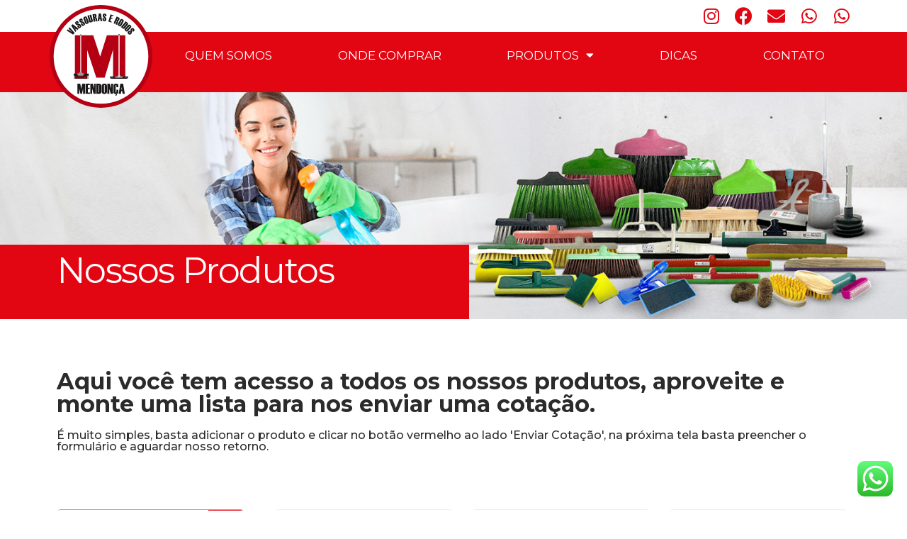

--- FILE ---
content_type: text/html; charset=UTF-8
request_url: https://vassourasmendonca.com.br/categoria-produto/vassouras/esfregao/fibras-esfregao/
body_size: 30482
content:
<!doctype html>
<html lang="pt-BR">
<head>
	<meta charset="UTF-8">
		<meta name="viewport" content="width=device-width, initial-scale=1">
	<link rel="profile" href="https://gmpg.org/xfn/11">
	<title>Fibras &#8211; Vassouras Mendonça</title>
<meta name='robots' content='max-image-preview:large' />
<link rel='dns-prefetch' href='//www.googletagmanager.com' />
<link rel="alternate" type="application/rss+xml" title="Feed para Vassouras Mendonça &raquo;" href="https://vassourasmendonca.com.br/feed/" />
<link rel="alternate" type="application/rss+xml" title="Feed de comentários para Vassouras Mendonça &raquo;" href="https://vassourasmendonca.com.br/comments/feed/" />
<link rel="alternate" type="application/rss+xml" title="Feed para Vassouras Mendonça &raquo; Fibras Category" href="https://vassourasmendonca.com.br/categoria-produto/vassouras/esfregao/fibras-esfregao/feed/" />
<style id='wp-img-auto-sizes-contain-inline-css' type='text/css'>
img:is([sizes=auto i],[sizes^="auto," i]){contain-intrinsic-size:3000px 1500px}
/*# sourceURL=wp-img-auto-sizes-contain-inline-css */
</style>
<style id='wp-emoji-styles-inline-css' type='text/css'>

	img.wp-smiley, img.emoji {
		display: inline !important;
		border: none !important;
		box-shadow: none !important;
		height: 1em !important;
		width: 1em !important;
		margin: 0 0.07em !important;
		vertical-align: -0.1em !important;
		background: none !important;
		padding: 0 !important;
	}
/*# sourceURL=wp-emoji-styles-inline-css */
</style>
<link rel='stylesheet' id='wp-block-library-css' href='https://vassourasmendonca.com.br/wp-includes/css/dist/block-library/style.min.css?ver=6.9' type='text/css' media='all' />
<style id='global-styles-inline-css' type='text/css'>
:root{--wp--preset--aspect-ratio--square: 1;--wp--preset--aspect-ratio--4-3: 4/3;--wp--preset--aspect-ratio--3-4: 3/4;--wp--preset--aspect-ratio--3-2: 3/2;--wp--preset--aspect-ratio--2-3: 2/3;--wp--preset--aspect-ratio--16-9: 16/9;--wp--preset--aspect-ratio--9-16: 9/16;--wp--preset--color--black: #000000;--wp--preset--color--cyan-bluish-gray: #abb8c3;--wp--preset--color--white: #ffffff;--wp--preset--color--pale-pink: #f78da7;--wp--preset--color--vivid-red: #cf2e2e;--wp--preset--color--luminous-vivid-orange: #ff6900;--wp--preset--color--luminous-vivid-amber: #fcb900;--wp--preset--color--light-green-cyan: #7bdcb5;--wp--preset--color--vivid-green-cyan: #00d084;--wp--preset--color--pale-cyan-blue: #8ed1fc;--wp--preset--color--vivid-cyan-blue: #0693e3;--wp--preset--color--vivid-purple: #9b51e0;--wp--preset--gradient--vivid-cyan-blue-to-vivid-purple: linear-gradient(135deg,rgb(6,147,227) 0%,rgb(155,81,224) 100%);--wp--preset--gradient--light-green-cyan-to-vivid-green-cyan: linear-gradient(135deg,rgb(122,220,180) 0%,rgb(0,208,130) 100%);--wp--preset--gradient--luminous-vivid-amber-to-luminous-vivid-orange: linear-gradient(135deg,rgb(252,185,0) 0%,rgb(255,105,0) 100%);--wp--preset--gradient--luminous-vivid-orange-to-vivid-red: linear-gradient(135deg,rgb(255,105,0) 0%,rgb(207,46,46) 100%);--wp--preset--gradient--very-light-gray-to-cyan-bluish-gray: linear-gradient(135deg,rgb(238,238,238) 0%,rgb(169,184,195) 100%);--wp--preset--gradient--cool-to-warm-spectrum: linear-gradient(135deg,rgb(74,234,220) 0%,rgb(151,120,209) 20%,rgb(207,42,186) 40%,rgb(238,44,130) 60%,rgb(251,105,98) 80%,rgb(254,248,76) 100%);--wp--preset--gradient--blush-light-purple: linear-gradient(135deg,rgb(255,206,236) 0%,rgb(152,150,240) 100%);--wp--preset--gradient--blush-bordeaux: linear-gradient(135deg,rgb(254,205,165) 0%,rgb(254,45,45) 50%,rgb(107,0,62) 100%);--wp--preset--gradient--luminous-dusk: linear-gradient(135deg,rgb(255,203,112) 0%,rgb(199,81,192) 50%,rgb(65,88,208) 100%);--wp--preset--gradient--pale-ocean: linear-gradient(135deg,rgb(255,245,203) 0%,rgb(182,227,212) 50%,rgb(51,167,181) 100%);--wp--preset--gradient--electric-grass: linear-gradient(135deg,rgb(202,248,128) 0%,rgb(113,206,126) 100%);--wp--preset--gradient--midnight: linear-gradient(135deg,rgb(2,3,129) 0%,rgb(40,116,252) 100%);--wp--preset--font-size--small: 13px;--wp--preset--font-size--medium: 20px;--wp--preset--font-size--large: 36px;--wp--preset--font-size--x-large: 42px;--wp--preset--spacing--20: 0.44rem;--wp--preset--spacing--30: 0.67rem;--wp--preset--spacing--40: 1rem;--wp--preset--spacing--50: 1.5rem;--wp--preset--spacing--60: 2.25rem;--wp--preset--spacing--70: 3.38rem;--wp--preset--spacing--80: 5.06rem;--wp--preset--shadow--natural: 6px 6px 9px rgba(0, 0, 0, 0.2);--wp--preset--shadow--deep: 12px 12px 50px rgba(0, 0, 0, 0.4);--wp--preset--shadow--sharp: 6px 6px 0px rgba(0, 0, 0, 0.2);--wp--preset--shadow--outlined: 6px 6px 0px -3px rgb(255, 255, 255), 6px 6px rgb(0, 0, 0);--wp--preset--shadow--crisp: 6px 6px 0px rgb(0, 0, 0);}:where(.is-layout-flex){gap: 0.5em;}:where(.is-layout-grid){gap: 0.5em;}body .is-layout-flex{display: flex;}.is-layout-flex{flex-wrap: wrap;align-items: center;}.is-layout-flex > :is(*, div){margin: 0;}body .is-layout-grid{display: grid;}.is-layout-grid > :is(*, div){margin: 0;}:where(.wp-block-columns.is-layout-flex){gap: 2em;}:where(.wp-block-columns.is-layout-grid){gap: 2em;}:where(.wp-block-post-template.is-layout-flex){gap: 1.25em;}:where(.wp-block-post-template.is-layout-grid){gap: 1.25em;}.has-black-color{color: var(--wp--preset--color--black) !important;}.has-cyan-bluish-gray-color{color: var(--wp--preset--color--cyan-bluish-gray) !important;}.has-white-color{color: var(--wp--preset--color--white) !important;}.has-pale-pink-color{color: var(--wp--preset--color--pale-pink) !important;}.has-vivid-red-color{color: var(--wp--preset--color--vivid-red) !important;}.has-luminous-vivid-orange-color{color: var(--wp--preset--color--luminous-vivid-orange) !important;}.has-luminous-vivid-amber-color{color: var(--wp--preset--color--luminous-vivid-amber) !important;}.has-light-green-cyan-color{color: var(--wp--preset--color--light-green-cyan) !important;}.has-vivid-green-cyan-color{color: var(--wp--preset--color--vivid-green-cyan) !important;}.has-pale-cyan-blue-color{color: var(--wp--preset--color--pale-cyan-blue) !important;}.has-vivid-cyan-blue-color{color: var(--wp--preset--color--vivid-cyan-blue) !important;}.has-vivid-purple-color{color: var(--wp--preset--color--vivid-purple) !important;}.has-black-background-color{background-color: var(--wp--preset--color--black) !important;}.has-cyan-bluish-gray-background-color{background-color: var(--wp--preset--color--cyan-bluish-gray) !important;}.has-white-background-color{background-color: var(--wp--preset--color--white) !important;}.has-pale-pink-background-color{background-color: var(--wp--preset--color--pale-pink) !important;}.has-vivid-red-background-color{background-color: var(--wp--preset--color--vivid-red) !important;}.has-luminous-vivid-orange-background-color{background-color: var(--wp--preset--color--luminous-vivid-orange) !important;}.has-luminous-vivid-amber-background-color{background-color: var(--wp--preset--color--luminous-vivid-amber) !important;}.has-light-green-cyan-background-color{background-color: var(--wp--preset--color--light-green-cyan) !important;}.has-vivid-green-cyan-background-color{background-color: var(--wp--preset--color--vivid-green-cyan) !important;}.has-pale-cyan-blue-background-color{background-color: var(--wp--preset--color--pale-cyan-blue) !important;}.has-vivid-cyan-blue-background-color{background-color: var(--wp--preset--color--vivid-cyan-blue) !important;}.has-vivid-purple-background-color{background-color: var(--wp--preset--color--vivid-purple) !important;}.has-black-border-color{border-color: var(--wp--preset--color--black) !important;}.has-cyan-bluish-gray-border-color{border-color: var(--wp--preset--color--cyan-bluish-gray) !important;}.has-white-border-color{border-color: var(--wp--preset--color--white) !important;}.has-pale-pink-border-color{border-color: var(--wp--preset--color--pale-pink) !important;}.has-vivid-red-border-color{border-color: var(--wp--preset--color--vivid-red) !important;}.has-luminous-vivid-orange-border-color{border-color: var(--wp--preset--color--luminous-vivid-orange) !important;}.has-luminous-vivid-amber-border-color{border-color: var(--wp--preset--color--luminous-vivid-amber) !important;}.has-light-green-cyan-border-color{border-color: var(--wp--preset--color--light-green-cyan) !important;}.has-vivid-green-cyan-border-color{border-color: var(--wp--preset--color--vivid-green-cyan) !important;}.has-pale-cyan-blue-border-color{border-color: var(--wp--preset--color--pale-cyan-blue) !important;}.has-vivid-cyan-blue-border-color{border-color: var(--wp--preset--color--vivid-cyan-blue) !important;}.has-vivid-purple-border-color{border-color: var(--wp--preset--color--vivid-purple) !important;}.has-vivid-cyan-blue-to-vivid-purple-gradient-background{background: var(--wp--preset--gradient--vivid-cyan-blue-to-vivid-purple) !important;}.has-light-green-cyan-to-vivid-green-cyan-gradient-background{background: var(--wp--preset--gradient--light-green-cyan-to-vivid-green-cyan) !important;}.has-luminous-vivid-amber-to-luminous-vivid-orange-gradient-background{background: var(--wp--preset--gradient--luminous-vivid-amber-to-luminous-vivid-orange) !important;}.has-luminous-vivid-orange-to-vivid-red-gradient-background{background: var(--wp--preset--gradient--luminous-vivid-orange-to-vivid-red) !important;}.has-very-light-gray-to-cyan-bluish-gray-gradient-background{background: var(--wp--preset--gradient--very-light-gray-to-cyan-bluish-gray) !important;}.has-cool-to-warm-spectrum-gradient-background{background: var(--wp--preset--gradient--cool-to-warm-spectrum) !important;}.has-blush-light-purple-gradient-background{background: var(--wp--preset--gradient--blush-light-purple) !important;}.has-blush-bordeaux-gradient-background{background: var(--wp--preset--gradient--blush-bordeaux) !important;}.has-luminous-dusk-gradient-background{background: var(--wp--preset--gradient--luminous-dusk) !important;}.has-pale-ocean-gradient-background{background: var(--wp--preset--gradient--pale-ocean) !important;}.has-electric-grass-gradient-background{background: var(--wp--preset--gradient--electric-grass) !important;}.has-midnight-gradient-background{background: var(--wp--preset--gradient--midnight) !important;}.has-small-font-size{font-size: var(--wp--preset--font-size--small) !important;}.has-medium-font-size{font-size: var(--wp--preset--font-size--medium) !important;}.has-large-font-size{font-size: var(--wp--preset--font-size--large) !important;}.has-x-large-font-size{font-size: var(--wp--preset--font-size--x-large) !important;}
/*# sourceURL=global-styles-inline-css */
</style>

<style id='classic-theme-styles-inline-css' type='text/css'>
/*! This file is auto-generated */
.wp-block-button__link{color:#fff;background-color:#32373c;border-radius:9999px;box-shadow:none;text-decoration:none;padding:calc(.667em + 2px) calc(1.333em + 2px);font-size:1.125em}.wp-block-file__button{background:#32373c;color:#fff;text-decoration:none}
/*# sourceURL=/wp-includes/css/classic-themes.min.css */
</style>
<link rel='stylesheet' id='ae-pro-css-css' href='https://vassourasmendonca.com.br/wp-content/plugins/anywhere-elementor-pro/includes/assets/css/ae-pro.min.css?ver=2.25.5' type='text/css' media='all' />
<link rel='stylesheet' id='woocommerce-layout-css' href='https://vassourasmendonca.com.br/wp-content/plugins/woocommerce/assets/css/woocommerce-layout.css?ver=7.5.1' type='text/css' media='all' />
<link rel='stylesheet' id='woocommerce-smallscreen-css' href='https://vassourasmendonca.com.br/wp-content/plugins/woocommerce/assets/css/woocommerce-smallscreen.css?ver=7.5.1' type='text/css' media='only screen and (max-width: 768px)' />
<link rel='stylesheet' id='woocommerce-general-css' href='https://vassourasmendonca.com.br/wp-content/plugins/woocommerce/assets/css/woocommerce.css?ver=7.5.1' type='text/css' media='all' />
<style id='woocommerce-inline-inline-css' type='text/css'>
.woocommerce form .form-row .required { visibility: visible; }
/*# sourceURL=woocommerce-inline-inline-css */
</style>
<link rel='stylesheet' id='vegas-css-css' href='https://vassourasmendonca.com.br/wp-content/plugins/anywhere-elementor-pro/includes/assets/lib/vegas/vegas.min.css?ver=2.4.0' type='text/css' media='all' />
<link rel='stylesheet' id='hello-elementor-css' href='https://vassourasmendonca.com.br/wp-content/themes/tpl_vassourasmendonca/style.min.css?ver=2.5.0' type='text/css' media='all' />
<link rel='stylesheet' id='hello-elementor-theme-style-css' href='https://vassourasmendonca.com.br/wp-content/themes/tpl_vassourasmendonca/theme.min.css?ver=2.5.0' type='text/css' media='all' />
<link rel='stylesheet' id='elementor-frontend-css' href='https://vassourasmendonca.com.br/wp-content/plugins/elementor/assets/css/frontend-lite.min.css?ver=3.10.1' type='text/css' media='all' />
<link rel='stylesheet' id='elementor-post-5-css' href='https://vassourasmendonca.com.br/wp-content/uploads/elementor/css/post-5.css?ver=1680025552' type='text/css' media='all' />
<link rel='stylesheet' id='elementor-icons-css' href='https://vassourasmendonca.com.br/wp-content/plugins/elementor/assets/lib/eicons/css/elementor-icons.min.css?ver=5.17.0' type='text/css' media='all' />
<link rel='stylesheet' id='elementor-pro-css' href='https://vassourasmendonca.com.br/wp-content/plugins/elementor-pro/assets/css/frontend-lite.min.css?ver=3.10.2' type='text/css' media='all' />
<link rel='stylesheet' id='elementor-global-css' href='https://vassourasmendonca.com.br/wp-content/uploads/elementor/css/global.css?ver=1680025553' type='text/css' media='all' />
<link rel='stylesheet' id='elementor-post-13-css' href='https://vassourasmendonca.com.br/wp-content/uploads/elementor/css/post-13.css?ver=1680025553' type='text/css' media='all' />
<link rel='stylesheet' id='elementor-post-53-css' href='https://vassourasmendonca.com.br/wp-content/uploads/elementor/css/post-53.css?ver=1680025554' type='text/css' media='all' />
<link rel='stylesheet' id='elementor-post-1717-css' href='https://vassourasmendonca.com.br/wp-content/uploads/elementor/css/post-1717.css?ver=1680025603' type='text/css' media='all' />
<link rel='stylesheet' id='elementor-post-2631-css' href='https://vassourasmendonca.com.br/wp-content/uploads/elementor/css/post-2631.css?ver=1680025554' type='text/css' media='all' />
<link rel='stylesheet' id='elementor-post-491-css' href='https://vassourasmendonca.com.br/wp-content/uploads/elementor/css/post-491.css?ver=1680025554' type='text/css' media='all' />
<link rel='stylesheet' id='yith_ywraq_frontend-css' href='https://vassourasmendonca.com.br/wp-content/plugins/yith-woocommerce-request-a-quote-premium/assets/css/ywraq-frontend.css?ver=3.10.0' type='text/css' media='all' />
<style id='yith_ywraq_frontend-inline-css' type='text/css'>
.woocommerce .add-request-quote-button.button, .woocommerce .add-request-quote-button-addons.button, .yith-wceop-ywraq-button-wrapper .add-request-quote-button.button, .yith-wceop-ywraq-button-wrapper .add-request-quote-button-addons.button{
    background-color: rgb(226,6,19)!important;
    color: #ffffff!important;
}
.woocommerce .add-request-quote-button.button:hover,  .woocommerce .add-request-quote-button-addons.button:hover,.yith-wceop-ywraq-button-wrapper .add-request-quote-button.button:hover,  .yith-wceop-ywraq-button-wrapper .add-request-quote-button-addons.button:hover{
    background-color: rgb(175,8,19)!important;
    color: #ffffff!important;
}

#ywraq_checkout_quote.button{
	background: rgb(226,6,19);
    color: #ffffff;
    border: 1px solid #ffffff;
}

#ywraq_checkout_quote.button:hover{
	background: rgb(175,8,19);
    color: #ffffff;
    border: 1px solid #ffffff;
}

/*# sourceURL=yith_ywraq_frontend-inline-css */
</style>
<link rel='stylesheet' id='eael-general-css' href='https://vassourasmendonca.com.br/wp-content/plugins/essential-addons-for-elementor-lite/assets/front-end/css/view/general.min.css?ver=5.6.5' type='text/css' media='all' />
<link rel='stylesheet' id='google-fonts-1-css' href='https://fonts.googleapis.com/css?family=Montserrat%3A100%2C100italic%2C200%2C200italic%2C300%2C300italic%2C400%2C400italic%2C500%2C500italic%2C600%2C600italic%2C700%2C700italic%2C800%2C800italic%2C900%2C900italic&#038;display=auto&#038;ver=6.9' type='text/css' media='all' />
<link rel='stylesheet' id='elementor-icons-shared-0-css' href='https://vassourasmendonca.com.br/wp-content/plugins/elementor/assets/lib/font-awesome/css/fontawesome.min.css?ver=5.15.3' type='text/css' media='all' />
<link rel='stylesheet' id='elementor-icons-fa-brands-css' href='https://vassourasmendonca.com.br/wp-content/plugins/elementor/assets/lib/font-awesome/css/brands.min.css?ver=5.15.3' type='text/css' media='all' />
<link rel='stylesheet' id='elementor-icons-fa-solid-css' href='https://vassourasmendonca.com.br/wp-content/plugins/elementor/assets/lib/font-awesome/css/solid.min.css?ver=5.15.3' type='text/css' media='all' />
<link rel="preconnect" href="https://fonts.gstatic.com/" crossorigin><script type="text/javascript" src="https://vassourasmendonca.com.br/wp-includes/js/jquery/jquery.min.js?ver=3.7.1" id="jquery-core-js"></script>
<script type="text/javascript" src="https://vassourasmendonca.com.br/wp-includes/js/jquery/jquery-migrate.min.js?ver=3.4.1" id="jquery-migrate-js"></script>

<!-- Snippet do Google Analytics adicionado pelo Site Kit -->
<script type="text/javascript" src="https://www.googletagmanager.com/gtag/js?id=UA-56292618-1" id="google_gtagjs-js" async></script>
<script type="text/javascript" id="google_gtagjs-js-after">
/* <![CDATA[ */
window.dataLayer = window.dataLayer || [];function gtag(){dataLayer.push(arguments);}
gtag('set', 'linker', {"domains":["vassourasmendonca.com.br"]} );
gtag("js", new Date());
gtag("set", "developer_id.dZTNiMT", true);
gtag("config", "UA-56292618-1", {"anonymize_ip":true});
gtag("config", "G-1XK9GK1KS7");
//# sourceURL=google_gtagjs-js-after
/* ]]> */
</script>

<!-- Finalizar o snippet do Google Analytics adicionado pelo Site Kit -->
<link rel="https://api.w.org/" href="https://vassourasmendonca.com.br/wp-json/" /><link rel="alternate" title="JSON" type="application/json" href="https://vassourasmendonca.com.br/wp-json/wp/v2/product_cat/307" /><link rel="EditURI" type="application/rsd+xml" title="RSD" href="https://vassourasmendonca.com.br/xmlrpc.php?rsd" />
<meta name="generator" content="WordPress 6.9" />
<meta name="generator" content="WooCommerce 7.5.1" />
<!-- start Simple Custom CSS and JS -->
<style type="text/css">
/* Add your CSS code here.

For example:
.example {
    color: red;
}

For brushing up on your CSS knowledge, check out http://www.w3schools.com/css/css_syntax.asp

End of comment */ 

.menu-principal .menu-item a:hover {font-weight:600 !important;}
.lista-icone-topo .elementor-icon-list-item a  {align-items: flex-start !important; margin-top:3px;}
.lista-icone-topo .elementor-icon-list-item .elementor-icon-list-icon  {margin-top:3px;}

/*Home*/

.box-produto .elementor-icon-box-title a{
    background: #E20613;
    width: 133px;
    display: flex;
    padding: 10px 10px;
    border-radius: 12px;
    text-align: center;
    height: 67px;
    align-items: center;
    justify-content: center;
}
.box-produto .elementor-icon-box-title a:hover {background:#BF111C;}
.box-parceiros-home .ae-post-item {height:230px !important}

.box-parceiros-home-vejamais {height:230px !important}
.box-parceiros-home-vejamais .elementor-button-wrapper, .box-parceiros-home-vejamais .elementor-widget-container {height:100%;	}
.box-parceiros-home-vejamais .elementor-button{
    height: 100%;
    display: flex;
    align-items: center;
    justify-content: center;
}

@media only screen and (max-width: 1024px) {
	.box-parceiros-home-vejamais {height:50px !important}
}

/* Sobre nós */
.box-flip-missao-visao-valores .eael-elements-flip-box-rear-container .eael-elements-flip-box-padding {display: grid; grid-gap: 4px;}
.box-flip-missao-visao-valores .eael-elements-flip-box-rear-container .eael-elements-flip-box-padding .eael-elements-flip-box-icon-image {order:2;}
.box-flip-missao-visao-valores .eael-elements-flip-box-rear-container .eael-elements-flip-box-padding .eael-elements-flip-box-heading {order:1;}
.box-flip-missao-visao-valores .eael-elements-flip-box-rear-container .eael-elements-flip-box-padding .eael-elements-flip-box-content {order:3;}

/* Dicas */
.blog .infinite-scroll-error {display:none !important;}
.blog .infinite-scroll-last {display:none !important; margin-top:40px !important}

/* Lista de produtos */
.woocommerce .lista-produtos.elementor-widget-ae-post-blocks-adv .ae-post-item {
  transform: translate3d(0,0,0);
  border: 1px solid #eee;
  border-radius: 10px;
  padding: 4px;
}
.woocommerce a.add-request-quote-button.button {  
	font-size: 14px !important;
    text-align: center;
    padding: 12px;
    border-radius: 10px;
    font-weight: 500;
	    line-height: 1;
	cursor:pointer;
	color:#fff !important;

}
.woocommerce .bt-detalhes {  
	font-size: 14px !important;
    text-align: center;
    border-radius: 10px;
    font-weight: 500;
	    line-height: 1;
	cursor:pointer;
	color:#fff !important;

}
.woocommerce .conteudo-detalhes {background: #E20613; margin-top: 13px; border-radius:10px;}
.woocommerce .conteudo-detalhes .ae-prefix {color:#fff !important;}
.woocommerce .conteudo-detalhes:before {
	content: '';
    width: 10px;
    height: 10px;
    position: absolute;
    top: -18px;
    display: block;
    background: #BF111C;
    transform: rotate(45deg);
    right: 20%;
}
.woocommerce .yith_ywraq_add_item_browse_message {display:none !important}
.woocommerce .yith_ywraq_add_item_product_message,
.woocommerce .yith_ywraq_add_item_response_message{
	font-size: 14px !important;
    background: #dfdcde;
    border-radius: 10px;
    padding: 12px;
    font-weight: 500;
    color: #888;
    line-height: 1;
	    text-align: center;

}
.woocommerce  .yith-ywraq-add-button img {position:absolute; right:2px; top:10px;}

.lista-produtos .ae-pagination-wrapper {
	border-top: 1px solid #e7e7e7;
    padding-top: 30px;
}
.lista-produtos .page-numbers	{
    border: 1px solid #e7e7e7;
    width: 36px;
    height: 36px;
    border-radius: 3px;
	text-align:center;
	color: #777 !important;
}
.lista-produtos .page-numbers.current {border-color:#BF111C !important; }
.lista-produtos .page-numbers:hover {border-color:#BF111C !important; color:#BF111C !important; }
.lista-produtos .page-numbers .fas {margin:0px !important}

/*Sidebar Produtos*/
.pesquisar_produtos .elementor-search-form__container {    border: 1px solid #aaa; border-radius: 6px;}
.pesquisar_produtos .elementor-search-form__container .elementor-search-form__input {    border-width: 0px !important; }
.lista_suspensa .select2-container--default .select2-selection--single .select2-selection__arrow {
	height: auto;
    position: absolute;
    top: 50%;
    right: 5px;
    width: 20px;
}
.lista_suspensa .select2-container--default .select2-selection--single{
	background-color: #fff;
    border: 1px solid #aaa;
    border-radius: 6px;
    padding: 10px;
    height: 50px;
}

.lista-sidebar .widget_ywraq_mini_list_quote {width:100% !important}
.lista-sidebar .yith-ywraq-list-wrapper {display:none !important}

.lista-sidebar .yith-ywraq-list-widget-wrapper .raq-info {
	border: 1px solid #aaa  !important;
    border-radius: 6px  !important;
    padding: 12px 20px !important;
}

.lista-sidebar .yith-ywraq-list-widget-wrapper .raq-info:hover {background: #BF111C; border-color:  #BF111C !important;}
.lista-sidebar .yith-ywraq-list-widget-wrapper .raq-info:hover a {color: #fff;}
/*pr Enviar Cotação */
.woocommerce .button.wc-backward {
	color: #fff;
    border-radius: 100px;
    padding: 16px 40px;
    background: #E20613;
    margin: 30px 0;
   
}
.woocommerce .button.wc-backward:hover { background: #BF111C; color:#fff !Important;}

.woocommerce table.shop_table th {padding: 15px !important}
.woocommerce table.shop_table th.product-remove {width:40px;}
.woocommerce table.cart img {height: 40px !important; width:auto !important;}

.woocommerce table.shop_table td.product-thumbnail {text-align:center; width: 60px !important; position:relative;}
.woocommerce table.shop_table td.product-thumbnail:before {content:''; width:100%; height:100%; z-index:100; position:absolute; top:0px; left:0px;}
.woocommerce table.shop_table td.product-remove {text-align:center;}
.woocommerce table.shop_table td.product-name {position:relative;}
#yith-ywraq-form .product-quantity {padding: 15px !important;}
.woocommerce table.shop_table td.product-name:before {content:''; width:100%; height:100%; z-index:100; position:absolute; top:0px; left:0px;}
.ywraq-view-quote-wrapper table.shop_table.order_details .product-name:before {content:''; width:100%; height:100%; z-index:100; position:absolute; top:0px; left:0px;}

.yith-request-a-quote-page .yith-ywraq-mail-form-wrapper {
	padding: 0px;
    margin-top: 40px;
}
.yith-request-a-quote-page .raq-send-request-row .raq-send-request {padding: 16px 40px;}

.woocommerce input.button:disabled, .woocommerce input.button:disabled[disabled] {padding: 16px 40px !important; color: #FFFFFF !important; border-radius:100px 100px 100px 100px !important; }
.yith-request-a-quote-page .raq-send-request-row {position:relative;}
.yith-request-a-quote-page .raq-send-request-row img {position:absolute; left:284px; top:30px !important;}

.yith-request-a-quote-page .woocommerce form .form-row input.input-text {
	background: #fafafa;
    padding: 14px;
    border-color: #eee;
}
.yith-request-a-quote-page .woocommerce form .form-row textarea.input-text {
	background: #fafafa;
    padding: 14px;
    border-color: #eee;
	height:180px;
}

.product-categories .cat-item-25 {display:none !important;}

.ywraq-view-quote-wrapper .order_details {margin-top:30px;} 

</style>
<!-- end Simple Custom CSS and JS -->
<meta name="generator" content="Site Kit by Google 1.96.0" />	<noscript><style>.woocommerce-product-gallery{ opacity: 1 !important; }</style></noscript>
	<link rel="apple-touch-icon" sizes="180x180" href="/apple-touch-icon.png">
<link rel="icon" type="image/png" sizes="32x32" href="/favicon-32x32.png">
<link rel="icon" type="image/png" sizes="16x16" href="/favicon-16x16.png">
<link rel="manifest" href="/site.webmanifest">
<link rel="mask-icon" href="/safari-pinned-tab.svg" color="#5bbad5">
<meta name="msapplication-TileColor" content="#da532c">
<meta name="theme-color" content="#ffffff">

<!-- Meta tags -->  
<meta name="abstract" content="VASSOURAS MENDONÇA - A melhor solução para limpezas leves e pesadas. SAIBA MAIS.">
<meta name="application-name" content="VASSOURAS MENDONÇA">
<meta name="category" content="industry">
<meta name="coverage" content="Worldwide">
<meta name="keywords" content="VASSOURAS MENDONÇA, vassouras, rodos, limpeza pesada, produtos limpeza, escovas, rodox, cabos, utilidades domesticas, rodos de aluminio, vassouras gari, essencias, aromatizantes, limpa vidro, flanelas, baldes, bacias, mop, rodo magico.">
<meta name="author" content="GENUINNE COMUNICAÇÃO">
<meta name="description" content="VASSOURAS MENDONÇA - A melhor solução para limpezas leves e pesadas. SAIBA MAIS.">
<meta name="directory" content="Submission">
<meta name="rating" content="General">
<meta name="subject" content="VASSOURAS MENDONÇA - A melhor solução para limpezas leves e pesadas. SAIBA MAIS.">
<meta name="summary" content="ASC SAC - Multicanais de Atendimento | Centralize seus atendimentos via Whatsapp, Facebook, Instagram, Chat, Email, Telegram, SMS, Voz, Presencial, Viber, API, Slack, Microsoft Teams e Hangout e outros canais em uma única plataforma.">
<meta name="topic" content=" VASSOURAS MENDONÇA - A melhor solução para limpezas leves e pesadas. SAIBA MAIS.">
<meta name="url" content="https://vassourasmendonca.com.br/">
<meta name="googlebot" content="index, follow">
<meta name="robots" content="index, follow, noodp">
<link rel="canonical" href="https://vassourasmendonca.com.br/">
<meta name="msapplication-TileImage" content="https://vassourasmendonca.com.br/wp-content/uploads/2023/01/share-vassouras-mendonca.jpg">
<meta property="og:site_name" content="VASSOURAS MENDONÇA">
<meta property="og:title" content="VASSOURAS MENDONÇA">
<meta property="og:description" content="VASSOURAS MENDONÇA - A melhor solução para limpezas leves e pesadas. SAIBA MAIS.">
<meta property="og:image" content="https://vassourasmendonca.com.br/wp-content/uploads/2023/01/share-vassouras-mendonca.jpg">
<meta property="og:type" content="website" />
<meta property="og:image:type" content="image/jpeg">
<meta property="og:image:width" content="300">
<meta property="og:image:height" content="300">
<meta property="og:url" content="https://vassourasmendonca.com.br/">
<meta name="generator" content="Powered by Slider Revolution 6.5.17 - responsive, Mobile-Friendly Slider Plugin for WordPress with comfortable drag and drop interface." />
<script>function setREVStartSize(e){
			//window.requestAnimationFrame(function() {
				window.RSIW = window.RSIW===undefined ? window.innerWidth : window.RSIW;
				window.RSIH = window.RSIH===undefined ? window.innerHeight : window.RSIH;
				try {
					var pw = document.getElementById(e.c).parentNode.offsetWidth,
						newh;
					pw = pw===0 || isNaN(pw) ? window.RSIW : pw;
					e.tabw = e.tabw===undefined ? 0 : parseInt(e.tabw);
					e.thumbw = e.thumbw===undefined ? 0 : parseInt(e.thumbw);
					e.tabh = e.tabh===undefined ? 0 : parseInt(e.tabh);
					e.thumbh = e.thumbh===undefined ? 0 : parseInt(e.thumbh);
					e.tabhide = e.tabhide===undefined ? 0 : parseInt(e.tabhide);
					e.thumbhide = e.thumbhide===undefined ? 0 : parseInt(e.thumbhide);
					e.mh = e.mh===undefined || e.mh=="" || e.mh==="auto" ? 0 : parseInt(e.mh,0);
					if(e.layout==="fullscreen" || e.l==="fullscreen")
						newh = Math.max(e.mh,window.RSIH);
					else{
						e.gw = Array.isArray(e.gw) ? e.gw : [e.gw];
						for (var i in e.rl) if (e.gw[i]===undefined || e.gw[i]===0) e.gw[i] = e.gw[i-1];
						e.gh = e.el===undefined || e.el==="" || (Array.isArray(e.el) && e.el.length==0)? e.gh : e.el;
						e.gh = Array.isArray(e.gh) ? e.gh : [e.gh];
						for (var i in e.rl) if (e.gh[i]===undefined || e.gh[i]===0) e.gh[i] = e.gh[i-1];
											
						var nl = new Array(e.rl.length),
							ix = 0,
							sl;
						e.tabw = e.tabhide>=pw ? 0 : e.tabw;
						e.thumbw = e.thumbhide>=pw ? 0 : e.thumbw;
						e.tabh = e.tabhide>=pw ? 0 : e.tabh;
						e.thumbh = e.thumbhide>=pw ? 0 : e.thumbh;
						for (var i in e.rl) nl[i] = e.rl[i]<window.RSIW ? 0 : e.rl[i];
						sl = nl[0];
						for (var i in nl) if (sl>nl[i] && nl[i]>0) { sl = nl[i]; ix=i;}
						var m = pw>(e.gw[ix]+e.tabw+e.thumbw) ? 1 : (pw-(e.tabw+e.thumbw)) / (e.gw[ix]);
						newh =  (e.gh[ix] * m) + (e.tabh + e.thumbh);
					}
					var el = document.getElementById(e.c);
					if (el!==null && el) el.style.height = newh+"px";
					el = document.getElementById(e.c+"_wrapper");
					if (el!==null && el) {
						el.style.height = newh+"px";
						el.style.display = "block";
					}
				} catch(e){
					console.log("Failure at Presize of Slider:" + e)
				}
			//});
		  };</script>
<link rel='stylesheet' id='select2-css' href='https://vassourasmendonca.com.br/wp-content/plugins/woocommerce/assets/css/select2.css?ver=7.5.1' type='text/css' media='all' />
<link rel='stylesheet' id='elementor-post-1712-css' href='https://vassourasmendonca.com.br/wp-content/uploads/elementor/css/post-1712.css?ver=1680025604' type='text/css' media='all' />
<link rel='stylesheet' id='e-animations-css' href='https://vassourasmendonca.com.br/wp-content/plugins/elementor/assets/lib/animations/animations.min.css?ver=3.10.1' type='text/css' media='all' />
<link rel='stylesheet' id='rs-plugin-settings-css' href='https://vassourasmendonca.com.br/wp-content/plugins/revslider/public/assets/css/rs6.css?ver=6.5.17' type='text/css' media='all' />
<style id='rs-plugin-settings-inline-css' type='text/css'>
#rs-demo-id {}
/*# sourceURL=rs-plugin-settings-inline-css */
</style>
<link rel='stylesheet' id='photoswipe-css' href='https://vassourasmendonca.com.br/wp-content/plugins/woocommerce/assets/css/photoswipe/photoswipe.min.css?ver=7.5.1' type='text/css' media='all' />
<link rel='stylesheet' id='photoswipe-default-skin-css' href='https://vassourasmendonca.com.br/wp-content/plugins/woocommerce/assets/css/photoswipe/default-skin/default-skin.min.css?ver=7.5.1' type='text/css' media='all' />
</head>
<body class="archive tax-product_cat term-fibras-esfregao term-307 wp-custom-logo wp-theme-tpl_vassourasmendonca theme-tpl_vassourasmendonca woocommerce woocommerce-page woocommerce-no-js elementor-default elementor-template-full-width elementor-kit-5 elementor-page-1717">

		<div data-elementor-type="header" data-elementor-id="13" class="elementor elementor-13 elementor-location-header">
								<section class="has_ae_slider elementor-section elementor-top-section elementor-element elementor-element-3d915dd elementor-section-boxed elementor-section-height-default elementor-section-height-default ae-bg-gallery-type-default" data-id="3d915dd" data-element_type="section">
						<div class="elementor-container elementor-column-gap-default">
					<div class="has_ae_slider elementor-column elementor-col-100 elementor-top-column elementor-element elementor-element-d3895e5 ae-bg-gallery-type-default" data-id="d3895e5" data-element_type="column">
			<div class="elementor-widget-wrap elementor-element-populated">
								<div class="elementor-element elementor-element-00c328d e-grid-align-right elementor-hidden-mobile elementor-shape-rounded elementor-grid-0 elementor-widget elementor-widget-social-icons" data-id="00c328d" data-element_type="widget" data-widget_type="social-icons.default">
				<div class="elementor-widget-container">
			<style>/*! elementor - v3.10.1 - 17-01-2023 */
.elementor-widget-social-icons.elementor-grid-0 .elementor-widget-container,.elementor-widget-social-icons.elementor-grid-mobile-0 .elementor-widget-container,.elementor-widget-social-icons.elementor-grid-tablet-0 .elementor-widget-container{line-height:1;font-size:0}.elementor-widget-social-icons:not(.elementor-grid-0):not(.elementor-grid-tablet-0):not(.elementor-grid-mobile-0) .elementor-grid{display:inline-grid}.elementor-widget-social-icons .elementor-grid{grid-column-gap:var(--grid-column-gap,5px);grid-row-gap:var(--grid-row-gap,5px);grid-template-columns:var(--grid-template-columns);justify-content:var(--justify-content,center);justify-items:var(--justify-content,center)}.elementor-icon.elementor-social-icon{font-size:var(--icon-size,25px);line-height:var(--icon-size,25px);width:calc(var(--icon-size, 25px) + (2 * var(--icon-padding, .5em)));height:calc(var(--icon-size, 25px) + (2 * var(--icon-padding, .5em)))}.elementor-social-icon{--e-social-icon-icon-color:#fff;display:inline-flex;background-color:#818a91;align-items:center;justify-content:center;text-align:center;cursor:pointer}.elementor-social-icon i{color:var(--e-social-icon-icon-color)}.elementor-social-icon svg{fill:var(--e-social-icon-icon-color)}.elementor-social-icon:last-child{margin:0}.elementor-social-icon:hover{opacity:.9;color:#fff}.elementor-social-icon-android{background-color:#a4c639}.elementor-social-icon-apple{background-color:#999}.elementor-social-icon-behance{background-color:#1769ff}.elementor-social-icon-bitbucket{background-color:#205081}.elementor-social-icon-codepen{background-color:#000}.elementor-social-icon-delicious{background-color:#39f}.elementor-social-icon-deviantart{background-color:#05cc47}.elementor-social-icon-digg{background-color:#005be2}.elementor-social-icon-dribbble{background-color:#ea4c89}.elementor-social-icon-elementor{background-color:#d30c5c}.elementor-social-icon-envelope{background-color:#ea4335}.elementor-social-icon-facebook,.elementor-social-icon-facebook-f{background-color:#3b5998}.elementor-social-icon-flickr{background-color:#0063dc}.elementor-social-icon-foursquare{background-color:#2d5be3}.elementor-social-icon-free-code-camp,.elementor-social-icon-freecodecamp{background-color:#006400}.elementor-social-icon-github{background-color:#333}.elementor-social-icon-gitlab{background-color:#e24329}.elementor-social-icon-globe{background-color:#818a91}.elementor-social-icon-google-plus,.elementor-social-icon-google-plus-g{background-color:#dd4b39}.elementor-social-icon-houzz{background-color:#7ac142}.elementor-social-icon-instagram{background-color:#262626}.elementor-social-icon-jsfiddle{background-color:#487aa2}.elementor-social-icon-link{background-color:#818a91}.elementor-social-icon-linkedin,.elementor-social-icon-linkedin-in{background-color:#0077b5}.elementor-social-icon-medium{background-color:#00ab6b}.elementor-social-icon-meetup{background-color:#ec1c40}.elementor-social-icon-mixcloud{background-color:#273a4b}.elementor-social-icon-odnoklassniki{background-color:#f4731c}.elementor-social-icon-pinterest{background-color:#bd081c}.elementor-social-icon-product-hunt{background-color:#da552f}.elementor-social-icon-reddit{background-color:#ff4500}.elementor-social-icon-rss{background-color:#f26522}.elementor-social-icon-shopping-cart{background-color:#4caf50}.elementor-social-icon-skype{background-color:#00aff0}.elementor-social-icon-slideshare{background-color:#0077b5}.elementor-social-icon-snapchat{background-color:#fffc00}.elementor-social-icon-soundcloud{background-color:#f80}.elementor-social-icon-spotify{background-color:#2ebd59}.elementor-social-icon-stack-overflow{background-color:#fe7a15}.elementor-social-icon-steam{background-color:#00adee}.elementor-social-icon-stumbleupon{background-color:#eb4924}.elementor-social-icon-telegram{background-color:#2ca5e0}.elementor-social-icon-thumb-tack{background-color:#1aa1d8}.elementor-social-icon-tripadvisor{background-color:#589442}.elementor-social-icon-tumblr{background-color:#35465c}.elementor-social-icon-twitch{background-color:#6441a5}.elementor-social-icon-twitter{background-color:#1da1f2}.elementor-social-icon-viber{background-color:#665cac}.elementor-social-icon-vimeo{background-color:#1ab7ea}.elementor-social-icon-vk{background-color:#45668e}.elementor-social-icon-weibo{background-color:#dd2430}.elementor-social-icon-weixin{background-color:#31a918}.elementor-social-icon-whatsapp{background-color:#25d366}.elementor-social-icon-wordpress{background-color:#21759b}.elementor-social-icon-xing{background-color:#026466}.elementor-social-icon-yelp{background-color:#af0606}.elementor-social-icon-youtube{background-color:#cd201f}.elementor-social-icon-500px{background-color:#0099e5}.elementor-shape-rounded .elementor-icon.elementor-social-icon{border-radius:10%}.elementor-shape-circle .elementor-icon.elementor-social-icon{border-radius:50%}</style>		<div class="elementor-social-icons-wrapper elementor-grid">
							<span class="elementor-grid-item">
					<a class="elementor-icon elementor-social-icon elementor-social-icon-instagram elementor-repeater-item-a6ce94c" target="_blank">
						<span class="elementor-screen-only">Instagram</span>
						<i class="fab fa-instagram"></i>					</a>
				</span>
							<span class="elementor-grid-item">
					<a class="elementor-icon elementor-social-icon elementor-social-icon-facebook elementor-repeater-item-c19841d" target="_blank">
						<span class="elementor-screen-only">Facebook</span>
						<i class="fab fa-facebook"></i>					</a>
				</span>
							<span class="elementor-grid-item">
					<a class="elementor-icon elementor-social-icon elementor-social-icon-envelope elementor-repeater-item-5445546" href="mailto:comercial@vassourasmendonca.com.br" target="_blank">
						<span class="elementor-screen-only">Envelope</span>
						<i class="fas fa-envelope"></i>					</a>
				</span>
							<span class="elementor-grid-item">
					<a class="elementor-icon elementor-social-icon elementor-social-icon-whatsapp elementor-repeater-item-5508e43" href="https://api.whatsapp.com/send?phone=5534984377584=Ol%C3%A1" target="_blank">
						<span class="elementor-screen-only">Whatsapp</span>
						<i class="fab fa-whatsapp"></i>					</a>
				</span>
							<span class="elementor-grid-item">
					<a class="elementor-icon elementor-social-icon elementor-social-icon-whatsapp elementor-repeater-item-d4db8f7" href="https://api.whatsapp.com/send?phone=5534996336731=Ol%C3%A1" target="_blank">
						<span class="elementor-screen-only">Whatsapp</span>
						<i class="fab fa-whatsapp"></i>					</a>
				</span>
					</div>
				</div>
				</div>
					</div>
		</div>
							</div>
		</section>
				<section class="has_ae_slider elementor-section elementor-top-section elementor-element elementor-element-017615d elementor-section-height-min-height elementor-section-boxed elementor-section-height-default elementor-section-items-middle ae-bg-gallery-type-default" data-id="017615d" data-element_type="section" data-settings="{&quot;background_background&quot;:&quot;classic&quot;}">
						<div class="elementor-container elementor-column-gap-default">
					<div class="has_ae_slider elementor-column elementor-col-100 elementor-top-column elementor-element elementor-element-17ee418 ae-bg-gallery-type-default" data-id="17ee418" data-element_type="column">
			<div class="elementor-widget-wrap elementor-element-populated">
								<div class="elementor-element elementor-element-8d60ea1 elementor-widget__width-auto elementor-absolute elementor-widget elementor-widget-theme-site-logo elementor-widget-image" data-id="8d60ea1" data-element_type="widget" data-settings="{&quot;_position&quot;:&quot;absolute&quot;}" data-widget_type="theme-site-logo.default">
				<div class="elementor-widget-container">
			<style>/*! elementor - v3.10.1 - 17-01-2023 */
.elementor-widget-image{text-align:center}.elementor-widget-image a{display:inline-block}.elementor-widget-image a img[src$=".svg"]{width:48px}.elementor-widget-image img{vertical-align:middle;display:inline-block}</style>													<a href="https://vassourasmendonca.com.br">
							<img width="129" height="129" src="https://vassourasmendonca.com.br/wp-content/uploads/2022/07/logomarca-vassouras-mendonca.svg" class="attachment-full size-full wp-image-20" alt="" />								</a>
															</div>
				</div>
				<div class="elementor-element elementor-element-b72eb05 elementor-nav-menu__align-justify menu-principal elementor-nav-menu--dropdown-mobile elementor-hidden-mobile elementor-nav-menu__text-align-aside elementor-nav-menu--toggle elementor-nav-menu--burger elementor-widget elementor-widget-nav-menu" data-id="b72eb05" data-element_type="widget" data-settings="{&quot;layout&quot;:&quot;horizontal&quot;,&quot;submenu_icon&quot;:{&quot;value&quot;:&quot;&lt;i class=\&quot;fas fa-caret-down\&quot;&gt;&lt;\/i&gt;&quot;,&quot;library&quot;:&quot;fa-solid&quot;},&quot;toggle&quot;:&quot;burger&quot;}" data-widget_type="nav-menu.default">
				<div class="elementor-widget-container">
			<link rel="stylesheet" href="https://vassourasmendonca.com.br/wp-content/plugins/elementor-pro/assets/css/widget-nav-menu.min.css">			<nav migration_allowed="1" migrated="0" class="elementor-nav-menu--main elementor-nav-menu__container elementor-nav-menu--layout-horizontal e--pointer-underline e--animation-fade">
				<ul id="menu-1-b72eb05" class="elementor-nav-menu"><li class="menu-item menu-item-type-post_type menu-item-object-page menu-item-43"><a href="https://vassourasmendonca.com.br/quem-somos/" class="elementor-item">QUEM SOMOS</a></li>
<li class="menu-item menu-item-type-post_type menu-item-object-page menu-item-41"><a href="https://vassourasmendonca.com.br/onde-comprar/" class="elementor-item">ONDE COMPRAR</a></li>
<li class="menu-item menu-item-type-custom menu-item-object-custom menu-item-has-children menu-item-2748"><a href="#" class="elementor-item elementor-item-anchor">PRODUTOS</a>
<ul class="sub-menu elementor-nav-menu--dropdown">
	<li class="menu-item menu-item-type-taxonomy menu-item-object-product_cat menu-item-2409"><a href="https://vassourasmendonca.com.br/categoria-produto/cabos/" class="elementor-sub-item">Cabos</a></li>
	<li class="menu-item menu-item-type-taxonomy menu-item-object-product_cat menu-item-2410"><a href="https://vassourasmendonca.com.br/categoria-produto/essencias/" class="elementor-sub-item">Essências</a></li>
	<li class="menu-item menu-item-type-taxonomy menu-item-object-product_cat menu-item-2411"><a href="https://vassourasmendonca.com.br/categoria-produto/disco-removedor/" class="elementor-sub-item">Disco Removedor</a></li>
	<li class="menu-item menu-item-type-taxonomy menu-item-object-product_cat menu-item-2412"><a href="https://vassourasmendonca.com.br/categoria-produto/inseticida/" class="elementor-sub-item">Inseticida</a></li>
	<li class="menu-item menu-item-type-taxonomy menu-item-object-product_cat menu-item-2413"><a href="https://vassourasmendonca.com.br/categoria-produto/rodos/" class="elementor-sub-item">Rodos</a></li>
	<li class="menu-item menu-item-type-taxonomy menu-item-object-product_cat menu-item-2414"><a href="https://vassourasmendonca.com.br/categoria-produto/saco-de-lixo/" class="elementor-sub-item">Saco de Lixo</a></li>
	<li class="menu-item menu-item-type-taxonomy menu-item-object-product_cat menu-item-2415"><a href="https://vassourasmendonca.com.br/categoria-produto/utilidades/" class="elementor-sub-item">Utilidades</a></li>
	<li class="menu-item menu-item-type-taxonomy menu-item-object-product_cat current-product_cat-ancestor menu-item-2416"><a href="https://vassourasmendonca.com.br/categoria-produto/vassouras/" class="elementor-sub-item">Vassouras</a></li>
	<li class="menu-item menu-item-type-taxonomy menu-item-object-product_cat menu-item-2417"><a href="https://vassourasmendonca.com.br/categoria-produto/vassouras-de-coqueiro/" class="elementor-sub-item">Vassouras de Coqueiro</a></li>
	<li class="menu-item menu-item-type-post_type menu-item-object-page menu-item-42"><a href="https://vassourasmendonca.com.br/produtos/" class="elementor-sub-item">Todos os produtos</a></li>
</ul>
</li>
<li class="menu-item menu-item-type-post_type menu-item-object-page menu-item-39"><a href="https://vassourasmendonca.com.br/dicas/" class="elementor-item">DICAS</a></li>
<li class="menu-item menu-item-type-post_type menu-item-object-page menu-item-38"><a href="https://vassourasmendonca.com.br/contato/" class="elementor-item">CONTATO</a></li>
</ul>			</nav>
					<div class="elementor-menu-toggle" role="button" tabindex="0" aria-label="Alternar menu" aria-expanded="false">
			<i aria-hidden="true" role="presentation" class="elementor-menu-toggle__icon--open eicon-menu-bar"></i><i aria-hidden="true" role="presentation" class="elementor-menu-toggle__icon--close eicon-close"></i>			<span class="elementor-screen-only">Menu</span>
		</div>
					<nav class="elementor-nav-menu--dropdown elementor-nav-menu__container" aria-hidden="true">
				<ul id="menu-2-b72eb05" class="elementor-nav-menu"><li class="menu-item menu-item-type-post_type menu-item-object-page menu-item-43"><a href="https://vassourasmendonca.com.br/quem-somos/" class="elementor-item" tabindex="-1">QUEM SOMOS</a></li>
<li class="menu-item menu-item-type-post_type menu-item-object-page menu-item-41"><a href="https://vassourasmendonca.com.br/onde-comprar/" class="elementor-item" tabindex="-1">ONDE COMPRAR</a></li>
<li class="menu-item menu-item-type-custom menu-item-object-custom menu-item-has-children menu-item-2748"><a href="#" class="elementor-item elementor-item-anchor" tabindex="-1">PRODUTOS</a>
<ul class="sub-menu elementor-nav-menu--dropdown">
	<li class="menu-item menu-item-type-taxonomy menu-item-object-product_cat menu-item-2409"><a href="https://vassourasmendonca.com.br/categoria-produto/cabos/" class="elementor-sub-item" tabindex="-1">Cabos</a></li>
	<li class="menu-item menu-item-type-taxonomy menu-item-object-product_cat menu-item-2410"><a href="https://vassourasmendonca.com.br/categoria-produto/essencias/" class="elementor-sub-item" tabindex="-1">Essências</a></li>
	<li class="menu-item menu-item-type-taxonomy menu-item-object-product_cat menu-item-2411"><a href="https://vassourasmendonca.com.br/categoria-produto/disco-removedor/" class="elementor-sub-item" tabindex="-1">Disco Removedor</a></li>
	<li class="menu-item menu-item-type-taxonomy menu-item-object-product_cat menu-item-2412"><a href="https://vassourasmendonca.com.br/categoria-produto/inseticida/" class="elementor-sub-item" tabindex="-1">Inseticida</a></li>
	<li class="menu-item menu-item-type-taxonomy menu-item-object-product_cat menu-item-2413"><a href="https://vassourasmendonca.com.br/categoria-produto/rodos/" class="elementor-sub-item" tabindex="-1">Rodos</a></li>
	<li class="menu-item menu-item-type-taxonomy menu-item-object-product_cat menu-item-2414"><a href="https://vassourasmendonca.com.br/categoria-produto/saco-de-lixo/" class="elementor-sub-item" tabindex="-1">Saco de Lixo</a></li>
	<li class="menu-item menu-item-type-taxonomy menu-item-object-product_cat menu-item-2415"><a href="https://vassourasmendonca.com.br/categoria-produto/utilidades/" class="elementor-sub-item" tabindex="-1">Utilidades</a></li>
	<li class="menu-item menu-item-type-taxonomy menu-item-object-product_cat current-product_cat-ancestor menu-item-2416"><a href="https://vassourasmendonca.com.br/categoria-produto/vassouras/" class="elementor-sub-item" tabindex="-1">Vassouras</a></li>
	<li class="menu-item menu-item-type-taxonomy menu-item-object-product_cat menu-item-2417"><a href="https://vassourasmendonca.com.br/categoria-produto/vassouras-de-coqueiro/" class="elementor-sub-item" tabindex="-1">Vassouras de Coqueiro</a></li>
	<li class="menu-item menu-item-type-post_type menu-item-object-page menu-item-42"><a href="https://vassourasmendonca.com.br/produtos/" class="elementor-sub-item" tabindex="-1">Todos os produtos</a></li>
</ul>
</li>
<li class="menu-item menu-item-type-post_type menu-item-object-page menu-item-39"><a href="https://vassourasmendonca.com.br/dicas/" class="elementor-item" tabindex="-1">DICAS</a></li>
<li class="menu-item menu-item-type-post_type menu-item-object-page menu-item-38"><a href="https://vassourasmendonca.com.br/contato/" class="elementor-item" tabindex="-1">CONTATO</a></li>
</ul>			</nav>
				</div>
				</div>
				<div class="elementor-element elementor-element-4cf150b elementor-widget-mobile__width-auto elementor-absolute elementor-hidden-desktop elementor-hidden-tablet elementor-view-default elementor-widget elementor-widget-icon" data-id="4cf150b" data-element_type="widget" data-settings="{&quot;_position&quot;:&quot;absolute&quot;}" data-widget_type="icon.default">
				<div class="elementor-widget-container">
					<div class="elementor-icon-wrapper">
			<a class="elementor-icon" href="#elementor-action%3Aaction%3Dpopup%3Aopen%26settings%3DeyJpZCI6IjI2MzEiLCJ0b2dnbGUiOmZhbHNlfQ%3D%3D">
			<i aria-hidden="true" class="fas fa-bars"></i>			</a>
		</div>
				</div>
				</div>
					</div>
		</div>
							</div>
		</section>
						</div>
				<div data-elementor-type="product-archive" data-elementor-id="1717" class="elementor elementor-1717 elementor-location-archive product">
								<section class="has_ae_slider elementor-section elementor-top-section elementor-element elementor-element-67eae3d elementor-section-full_width elementor-section-height-min-height elementor-section-items-stretch elementor-reverse-mobile elementor-section-height-default ae-bg-gallery-type-default" data-id="67eae3d" data-element_type="section" data-settings="{&quot;background_background&quot;:&quot;classic&quot;}">
						<div class="elementor-container elementor-column-gap-default">
					<div class="has_ae_slider elementor-column elementor-col-50 elementor-top-column elementor-element elementor-element-71e4cf3 ae-bg-gallery-type-default" data-id="71e4cf3" data-element_type="column" data-settings="{&quot;background_background&quot;:&quot;classic&quot;}">
			<div class="elementor-widget-wrap">
									</div>
		</div>
				<div class="has_ae_slider elementor-column elementor-col-50 elementor-top-column elementor-element elementor-element-2939267 ae-bg-gallery-type-default" data-id="2939267" data-element_type="column">
			<div class="elementor-widget-wrap">
									</div>
		</div>
							</div>
		</section>
				<section class="has_ae_slider elementor-section elementor-top-section elementor-element elementor-element-4751937 elementor-section-boxed elementor-section-height-default elementor-section-height-default ae-bg-gallery-type-default" data-id="4751937" data-element_type="section">
						<div class="elementor-container elementor-column-gap-default">
					<div class="has_ae_slider elementor-column elementor-col-50 elementor-top-column elementor-element elementor-element-00f63ee ae-bg-gallery-type-default" data-id="00f63ee" data-element_type="column">
			<div class="elementor-widget-wrap elementor-element-populated">
								<div class="elementor-element elementor-element-62c8d24 elementor-widget__width-auto elementor-widget elementor-widget-heading" data-id="62c8d24" data-element_type="widget" data-widget_type="heading.default">
				<div class="elementor-widget-container">
			<style>/*! elementor - v3.10.1 - 17-01-2023 */
.elementor-heading-title{padding:0;margin:0;line-height:1}.elementor-widget-heading .elementor-heading-title[class*=elementor-size-]>a{color:inherit;font-size:inherit;line-height:inherit}.elementor-widget-heading .elementor-heading-title.elementor-size-small{font-size:15px}.elementor-widget-heading .elementor-heading-title.elementor-size-medium{font-size:19px}.elementor-widget-heading .elementor-heading-title.elementor-size-large{font-size:29px}.elementor-widget-heading .elementor-heading-title.elementor-size-xl{font-size:39px}.elementor-widget-heading .elementor-heading-title.elementor-size-xxl{font-size:59px}</style><h1 class="elementor-heading-title elementor-size-default">Nossos Produtos</h1>		</div>
				</div>
					</div>
		</div>
				<div class="has_ae_slider elementor-column elementor-col-50 elementor-top-column elementor-element elementor-element-4b88d05 ae-bg-gallery-type-default" data-id="4b88d05" data-element_type="column">
			<div class="elementor-widget-wrap">
									</div>
		</div>
							</div>
		</section>
				<section class="has_ae_slider elementor-section elementor-top-section elementor-element elementor-element-8677aa8 elementor-section-boxed elementor-section-height-default elementor-section-height-default ae-bg-gallery-type-default" data-id="8677aa8" data-element_type="section">
						<div class="elementor-container elementor-column-gap-default">
					<div class="has_ae_slider elementor-column elementor-col-100 elementor-top-column elementor-element elementor-element-8ff550f ae-bg-gallery-type-default" data-id="8ff550f" data-element_type="column">
			<div class="elementor-widget-wrap elementor-element-populated">
								<div class="elementor-element elementor-element-9c7e73a elementor-widget elementor-widget-heading" data-id="9c7e73a" data-element_type="widget" data-widget_type="heading.default">
				<div class="elementor-widget-container">
			<h2 class="elementor-heading-title elementor-size-default">Aqui você tem acesso a todos os nossos produtos, aproveite e monte uma lista para nos enviar uma cotação.</h2>		</div>
				</div>
				<div class="elementor-element elementor-element-3491aac elementor-widget elementor-widget-heading" data-id="3491aac" data-element_type="widget" data-widget_type="heading.default">
				<div class="elementor-widget-container">
			<p class="elementor-heading-title elementor-size-default">É muito simples, basta adicionar o produto e clicar no botão vermelho ao lado 'Enviar Cotação', na próxima tela basta preencher o formulário e aguardar nosso retorno.</p>		</div>
				</div>
					</div>
		</div>
							</div>
		</section>
				<section class="has_ae_slider elementor-section elementor-top-section elementor-element elementor-element-ba3e2e9 elementor-reverse-mobile elementor-section-boxed elementor-section-height-default elementor-section-height-default ae-bg-gallery-type-default" data-id="ba3e2e9" data-element_type="section">
						<div class="elementor-container elementor-column-gap-default">
					<div class="has_ae_slider elementor-column elementor-col-50 elementor-top-column elementor-element elementor-element-df33923 ae-bg-gallery-type-default" data-id="df33923" data-element_type="column">
			<div class="elementor-widget-wrap elementor-element-populated">
								<div class="elementor-element elementor-element-0f9d309 pesquisar_produtos elementor-search-form--skin-classic elementor-search-form--button-type-icon elementor-search-form--icon-search elementor-widget elementor-widget-search-form" data-id="0f9d309" data-element_type="widget" data-settings="{&quot;skin&quot;:&quot;classic&quot;}" data-widget_type="search-form.default">
				<div class="elementor-widget-container">
			<link rel="stylesheet" href="https://vassourasmendonca.com.br/wp-content/plugins/elementor-pro/assets/css/widget-theme-elements.min.css">		<form class="elementor-search-form" role="search" action="https://vassourasmendonca.com.br" method="get">
									<div class="elementor-search-form__container">
								<input placeholder="Pesquisar..." class="elementor-search-form__input" type="search" name="s" title="Pesquisar" value="">
													<button class="elementor-search-form__submit" type="submit" title="Pesquisar" aria-label="Pesquisar">
													<i aria-hidden="true" class="fas fa-search"></i>							<span class="elementor-screen-only">Pesquisar</span>
											</button>
											</div>
		</form>
				</div>
				</div>
				<div class="elementor-element elementor-element-0d83b73 lista_suspensa elementor-widget elementor-widget-wp-widget-woocommerce_product_categories" data-id="0d83b73" data-element_type="widget" data-widget_type="wp-widget-woocommerce_product_categories.default">
				<div class="elementor-widget-container">
			<div class="woocommerce widget_product_categories"><h5>Categorias de produto</h5><select  name='product_cat' id='product_cat' class='dropdown_product_cat'>
	<option value=''>Select a category</option>
	<option class="level-0" value="cabos">Cabos</option>
	<option class="level-0" value="disco-removedor">Disco Removedor</option>
	<option class="level-0" value="essencias">Essências</option>
	<option class="level-1" value="aromatizante">&nbsp;&nbsp;&nbsp;Aromatizante</option>
	<option class="level-1" value="difusor">&nbsp;&nbsp;&nbsp;Difusor</option>
	<option class="level-0" value="inseticida">Inseticida</option>
	<option class="level-0" value="outros">Outros</option>
	<option class="level-0" value="rodos">Rodos</option>
	<option class="level-1" value="rodo-aluminio">&nbsp;&nbsp;&nbsp;Rodo Aluminio</option>
	<option class="level-1" value="rodo-de-madeira">&nbsp;&nbsp;&nbsp;Rodo de Madeira</option>
	<option class="level-1" value="rodo-de-plastico">&nbsp;&nbsp;&nbsp;Rodo de Plastico</option>
	<option class="level-1" value="rodo-galvanizado">&nbsp;&nbsp;&nbsp;Rodo Galvanizado</option>
	<option class="level-1" value="rodo-limpa-vidro">&nbsp;&nbsp;&nbsp;Rodo Limpa Vidro</option>
	<option class="level-1" value="rodo-magico">&nbsp;&nbsp;&nbsp;Rodo Magico</option>
	<option class="level-1" value="rodox-aluminio-e-refil">&nbsp;&nbsp;&nbsp;Rodox Aluminio e Refil</option>
	<option class="level-0" value="saco-de-lixo">Saco de Lixo</option>
	<option class="level-0" value="sem-categoria">Sem categoria</option>
	<option class="level-0" value="utilidades">Utilidades</option>
	<option class="level-1" value="bacia">&nbsp;&nbsp;&nbsp;Bacia</option>
	<option class="level-1" value="balde">&nbsp;&nbsp;&nbsp;Balde</option>
	<option class="level-1" value="bucha-de-banho">&nbsp;&nbsp;&nbsp;Bucha de Banho</option>
	<option class="level-1" value="cesto">&nbsp;&nbsp;&nbsp;Cesto</option>
	<option class="level-1" value="escovas">&nbsp;&nbsp;&nbsp;Escovas</option>
	<option class="level-1" value="mangueira">&nbsp;&nbsp;&nbsp;Mangueira</option>
	<option class="level-1" value="panos">&nbsp;&nbsp;&nbsp;Panos</option>
	<option class="level-1" value="pas">&nbsp;&nbsp;&nbsp;Pás</option>
	<option class="level-0" value="vassouras">Vassouras</option>
	<option class="level-1" value="esfregao">&nbsp;&nbsp;&nbsp;Esfregão</option>
	<option class="level-2" value="fibras-esfregao" selected="selected">&nbsp;&nbsp;&nbsp;&nbsp;&nbsp;&nbsp;Fibras</option>
	<option class="level-2" value="suporte-lt">&nbsp;&nbsp;&nbsp;&nbsp;&nbsp;&nbsp;Suporte LT</option>
	<option class="level-1" value="vassoura-gari">&nbsp;&nbsp;&nbsp;Vassoura Gari</option>
	<option class="level-1" value="vassoura-lava-parabrisa">&nbsp;&nbsp;&nbsp;Vassoura Lava Parabrisa</option>
	<option class="level-1" value="vassoura-limpa-teto">&nbsp;&nbsp;&nbsp;Vassoura Limpa Teto</option>
	<option class="level-1" value="vassoura-nylon">&nbsp;&nbsp;&nbsp;Vassoura Nylon</option>
	<option class="level-1" value="vassoura-pelo-natural">&nbsp;&nbsp;&nbsp;Vassoura Pêlo Natural</option>
	<option class="level-1" value="vassoura-pelo-sintetico">&nbsp;&nbsp;&nbsp;Vassoura Pêlo Sintético</option>
	<option class="level-1" value="vassoura-piacava">&nbsp;&nbsp;&nbsp;Vassoura Piaçava</option>
	<option class="level-1" value="vassoura-plumada">&nbsp;&nbsp;&nbsp;Vassoura Plumada</option>
	<option class="level-0" value="vassouras-de-coqueiro">Vassouras de Coqueiro</option>
</select>
</div>		</div>
				</div>
				<div class="elementor-element elementor-element-b744576 lista_suspensa elementor-widget elementor-widget-wp-widget-woocommerce_layered_nav" data-id="b744576" data-element_type="widget" data-widget_type="wp-widget-woocommerce_layered_nav.default">
				<div class="elementor-widget-container">
			<div class="woocommerce widget_layered_nav woocommerce-widget-layered-nav"><h5>Filtrar por</h5><form method="get" action="https://vassourasmendonca.com.br/categoria-produto/vassouras/esfregao/fibras-esfregao/" class="woocommerce-widget-layered-nav-dropdown"><select class="woocommerce-widget-layered-nav-dropdown dropdown_layered_nav_linha"><option value="">Any Linha</option><option value="fibras" >fibras</option><option value="limpeza-pesada" >Limpeza pesada</option><option value="llimpeza-pesada" >Llimpeza pesada</option></select><input type="hidden" name="filter_linha" value="" /></form></div>		</div>
				</div>
				<div class="elementor-element elementor-element-7c307b8 lista_suspensa elementor-widget elementor-widget-wp-widget-woocommerce_layered_nav" data-id="7c307b8" data-element_type="widget" data-widget_type="wp-widget-woocommerce_layered_nav.default">
				<div class="elementor-widget-container">
			<div class="woocommerce widget_layered_nav woocommerce-widget-layered-nav"><form method="get" action="https://vassourasmendonca.com.br/categoria-produto/vassouras/esfregao/fibras-esfregao/" class="woocommerce-widget-layered-nav-dropdown"><select class="woocommerce-widget-layered-nav-dropdown dropdown_layered_nav_tamanho"><option value="">Any Tamanho</option><option value="17-cm" >17 cm</option><option value="255-cm" >25,5 cm</option><option value="45x10x2" >45x10x2</option></select><input type="hidden" name="filter_tamanho" value="" /></form></div>		</div>
				</div>
				<div class="elementor-element elementor-element-3146c1f lista-sidebar elementor-widget elementor-widget-yith-ywraq-mini-widget-quote" data-id="3146c1f" data-element_type="widget" data-widget_type="yith-ywraq-mini-widget-quote.default">
				<div class="elementor-widget-container">
			<div class="widget woocommerce widget_ywraq_mini_list_quote"><div class="yith-ywraq-list-widget-wrapper" data-instance="title=Lista+de+Cota%C3%A7%C3%B5es&amp;item_name=item&amp;item_plural_name=itens&amp;show_thumbnail=false&amp;show_price=false&amp;show_quantity=false&amp;show_variations=false&amp;show_title_inside=0&amp;button_label=Visualizar+a+lista&amp;args%5Btitle%5D=Lista+de+Cota%C3%A7%C3%B5es&amp;args%5Bitem_name%5D=item&amp;args%5Bitem_plural_name%5D=itens&amp;args%5Bshow_thumbnail%5D=false&amp;args%5Bshow_price%5D=false&amp;args%5Bshow_quantity%5D=false&amp;args%5Bshow_variations%5D=false&amp;args%5Bshow_title_inside%5D=false&amp;args%5Bbutton_label%5D=Visualizar+a+lista&amp;widget_type=mini">
<div class="raq-info empty-raq">
	<a class="raq_label"  href="https://vassourasmendonca.com.br/enviar-cotacao/">
					<span class="raq-tip-counter">
					<span class="raq-items-number">0</span> item				</span>
			<span class="handler-label">Lista de Cotações</span>
			</a>
</div>
<div class="yith-ywraq-list-wrapper">
	<div class="close">X</div>
	<div class="yith-ywraq-list-content">
				<ul class="yith-ywraq-list">
							<li class="no-product">Nenhum produto na lista</li>
					</ul>
			</div>
</div>

</div></div>		</div>
				</div>
				<div class="elementor-element elementor-element-f183b04 elementor-align-justify bt-enviar-cotacao-sidebar elementor-hidden-desktop elementor-hidden-tablet elementor-hidden-mobile elementor-widget elementor-widget-button" data-id="f183b04" data-element_type="widget" data-widget_type="button.default">
				<div class="elementor-widget-container">
					<div class="elementor-button-wrapper">
			<a href="/enviar-cotacao/" class="elementor-button-link elementor-button elementor-size-sm" role="button">
						<span class="elementor-button-content-wrapper">
						<span class="elementor-button-text">Enviar Cotação</span>
		</span>
					</a>
		</div>
				</div>
				</div>
					</div>
		</div>
				<div class="has_ae_slider elementor-column elementor-col-50 elementor-top-column elementor-element elementor-element-f0a4b97 ae-bg-gallery-type-default" data-id="f0a4b97" data-element_type="column">
			<div class="elementor-widget-wrap elementor-element-populated">
								<div class="elementor-element elementor-element-cbc65d0 lista-produtos ae-grid-default overlay-h-pos-center overlay-v-pos-middle elementor-widget elementor-widget-ae-post-blocks-adv" data-id="cbc65d0" data-element_type="widget" data-settings="{&quot;grid_pagination_scroll_top_offset&quot;:{&quot;unit&quot;:&quot;px&quot;,&quot;size&quot;:0,&quot;sizes&quot;:[]},&quot;grid_pagination_scroll_top_offset_tablet&quot;:{&quot;unit&quot;:&quot;px&quot;,&quot;size&quot;:&quot;&quot;,&quot;sizes&quot;:[]},&quot;grid_pagination_scroll_top_offset_mobile&quot;:{&quot;unit&quot;:&quot;px&quot;,&quot;size&quot;:&quot;&quot;,&quot;sizes&quot;:[]}}" data-widget_type="ae-post-blocks-adv.grid">
				<div class="elementor-widget-container">
						<div class="ae-post-overlay">
				<div class="ae-post-overlay-wrapper">
					<div class="ae-post-overlay-icon">
						<i aria-hidden="true" class="fa fa-sync"></i>					</div>
					<div class="ae-post-overlay-text">
						Loading...					</div>
				</div>
			</div>
						<div class="ae-outer-wrapper ae-height-100 no-ajax" data-source="current_loop" data-pid="1501" data-wid="cbc65d0" data-disable_scroll_on_ajax_load="no" data-pagination_scroll_top_offset="0" >
			
		<div class="ae-post-collection" >
			
		<article class="ae-post-item ae-post-item-cbc65d0" >
			<div class="ae-post-item-inner">
								<div class="ae_data elementor elementor-1712">
											<div data-elementor-type="wp-post" data-elementor-id="1712" class="elementor elementor-1712">
									<section class="has_ae_slider elementor-section elementor-top-section elementor-element elementor-element-74c5837 elementor-section-boxed elementor-section-height-default elementor-section-height-default ae-bg-gallery-type-default" data-id="74c5837" data-element_type="section">
						<div class="elementor-container elementor-column-gap-default">
					<div class="has_ae_slider elementor-column elementor-col-100 elementor-top-column elementor-element elementor-element-985761b ae-bg-gallery-type-default" data-id="985761b" data-element_type="column">
			<div class="elementor-widget-wrap elementor-element-populated">
								<div class="elementor-element elementor-element-10afe76 overlay-never elementor-widget elementor-widget-ae-post-image" data-id="10afe76" data-element_type="widget" data-widget_type="ae-post-image.default">
				<div class="elementor-widget-container">
						<div class="ae-element-post-image ae-element-post-image">
				<div class="ae_thumb_wrapper ae_image_ratio_yes">
										<a href="https://vassourasmendonca.com.br/wp-content/uploads/2022/09/256-FIBRA-LIMPEZA-USO-GERAL.jpeg" data-elementor-open-lightbox="yes" data-elementor-lightbox-title="256- FIBRA LIMPEZA USO GERAL" e-action-hash="#elementor-action%3Aaction%3Dlightbox%26settings%3DeyJpZCI6MjEwMCwidXJsIjoiaHR0cHM6XC9cL3Zhc3NvdXJhc21lbmRvbmNhLmNvbS5iclwvd3AtY29udGVudFwvdXBsb2Fkc1wvMjAyMlwvMDlcLzI1Ni1GSUJSQS1MSU1QRVpBLVVTTy1HRVJBTC5qcGVnIn0%3D" title="Fibra de Limpeza Uso Geral">
												<div class="ae-post-image">
														<img width="300" height="225" src="https://vassourasmendonca.com.br/wp-content/uploads/2022/09/256-FIBRA-LIMPEZA-USO-GERAL-300x225.jpeg" class="attachment-medium size-medium wp-image-2100" alt="" decoding="async" fetchpriority="high" srcset="https://vassourasmendonca.com.br/wp-content/uploads/2022/09/256-FIBRA-LIMPEZA-USO-GERAL-300x225.jpeg 300w, https://vassourasmendonca.com.br/wp-content/uploads/2022/09/256-FIBRA-LIMPEZA-USO-GERAL-1024x768.jpeg 1024w, https://vassourasmendonca.com.br/wp-content/uploads/2022/09/256-FIBRA-LIMPEZA-USO-GERAL-768x576.jpeg 768w, https://vassourasmendonca.com.br/wp-content/uploads/2022/09/256-FIBRA-LIMPEZA-USO-GERAL-1536x1152.jpeg 1536w, https://vassourasmendonca.com.br/wp-content/uploads/2022/09/256-FIBRA-LIMPEZA-USO-GERAL-600x450.jpeg 600w, https://vassourasmendonca.com.br/wp-content/uploads/2022/09/256-FIBRA-LIMPEZA-USO-GERAL.jpeg 1600w" sizes="(max-width: 300px) 100vw, 300px" />													</div>
											<div class="ae-post-overlay"></div>
											</a>
								</div>
			</div>
					</div>
				</div>
				<div class="elementor-element elementor-element-5661843 elementor-widget elementor-widget-theme-post-title elementor-page-title elementor-widget-heading" data-id="5661843" data-element_type="widget" data-widget_type="theme-post-title.default">
				<div class="elementor-widget-container">
			<h2 class="elementor-heading-title elementor-size-default">Fibra de Limpeza Uso Geral</h2>		</div>
				</div>
				<div class="elementor-element elementor-element-8e52524 elementor-widget__width-initial elementor-widget elementor-widget-yith-ywraq-button-quote" data-id="8e52524" data-element_type="widget" data-widget_type="yith-ywraq-button-quote.default">
				<div class="elementor-widget-container">
			
<div
	class="yith-ywraq-add-to-quote add-to-quote-1501" >
		<div class="yith-ywraq-add-button show" style="display:block"  data-product_id="1501">
		<style>#p-1501.add-request-quote-button.button{background-color: #E20613!important;
    color: #fff!important;}
    
     #p-1501.add-request-quote-button.button:hover{ background-color: #BF111C!important;
    color: #fff!important; }</style>
<a href="#" class="add-request-quote-button button" data-product_id="1501" data-wp_nonce="e9ed305b6f" id=p-1501>
				Adicionar	</a>
	</div>
	<div
		class="yith_ywraq_add_item_product-response-1501 yith_ywraq_add_item_product_message hide hide-when-removed"
		style="display:none" data-product_id="1501"></div>
	<div
		class="yith_ywraq_add_item_response-1501 yith_ywraq_add_item_response_message hide hide-when-removed"
		data-product_id="1501"
		style="display:none">Adicionado</div>
	<div
		class="yith_ywraq_add_item_browse-list-1501 yith_ywraq_add_item_browse_message  hide hide-when-removed"
		style="display:none"
		data-product_id="1501"><a
			href="https://vassourasmendonca.com.br/enviar-cotacao/">Navegar na lista</a></div>

</div>

<div class="clear"></div>
		</div>
				</div>
				<div class="elementor-element elementor-element-17f74c2 elementor-align-justify elementor-widget__width-initial bt-detalhes elementor-widget elementor-widget-button" data-id="17f74c2" data-element_type="widget" id="detalhes_1501" data-widget_type="button.default">
				<div class="elementor-widget-container">
					<div class="elementor-button-wrapper">
			<a class="elementor-button elementor-size-sm" role="button">
						<span class="elementor-button-content-wrapper">
						<span class="elementor-button-text">Detalhes</span>
		</span>
					</a>
		</div>
				</div>
				</div>
				<section class="has_ae_slider elementor-section elementor-inner-section elementor-element elementor-element-6902498 conteudo-detalhes elementor-hidden-desktop elementor-hidden-tablet elementor-hidden-mobile elementor-section-boxed elementor-section-height-default elementor-section-height-default ae-bg-gallery-type-default" data-id="6902498" data-element_type="section" id="conteudo_detalhes_1501">
						<div class="elementor-container elementor-column-gap-default">
					<div class="has_ae_slider elementor-column elementor-col-100 elementor-inner-column elementor-element elementor-element-eeb562d ae-bg-gallery-type-default" data-id="eeb562d" data-element_type="column">
			<div class="elementor-widget-wrap elementor-element-populated">
								<div class="elementor-element elementor-element-c702558 ae-align-left elementor-widget elementor-widget-ae-acf" data-id="c702558" data-element_type="widget" data-widget_type="ae-acf.text">
				<div class="elementor-widget-container">
					<div class="ae-acf-wrapper">
		<h4 itemprop="name" class="ae-acf-content-wrapper"><span class="ae-prefix">Tamanho: </span>25,5 cm<span class="ae-suffix"></span></h4>		</div>
				</div>
				</div>
				<div class="elementor-element elementor-element-26cb84d ae-align-left elementor-widget elementor-widget-ae-acf" data-id="26cb84d" data-element_type="widget" data-widget_type="ae-acf.text">
				<div class="elementor-widget-container">
					<div class="ae-acf-wrapper">
		<h4 itemprop="name" class="ae-acf-content-wrapper"><span class="ae-prefix">Embalagem: </span>Unitario<span class="ae-suffix"></span></h4>		</div>
				</div>
				</div>
				<div class="elementor-element elementor-element-be4e964 ae-align-left elementor-widget elementor-widget-ae-acf" data-id="be4e964" data-element_type="widget" data-widget_type="ae-acf.text">
				<div class="elementor-widget-container">
					<div class="ae-acf-wrapper">
		<h4 itemprop="name" class="ae-acf-content-wrapper"><span class="ae-prefix">Linha: </span>Llimpeza pesada<span class="ae-suffix"></span></h4>		</div>
				</div>
				</div>
					</div>
		</div>
							</div>
		</section>
					</div>
		</div>
							</div>
		</section>
							</div>
										</div>
							</div>
		</article>

		
		<article class="ae-post-item ae-post-item-cbc65d0" >
			<div class="ae-post-item-inner">
								<div class="ae_data elementor elementor-1712">
											<div data-elementor-type="wp-post" data-elementor-id="1712" class="elementor elementor-1712">
									<section class="has_ae_slider elementor-section elementor-top-section elementor-element elementor-element-74c5837 elementor-section-boxed elementor-section-height-default elementor-section-height-default ae-bg-gallery-type-default" data-id="74c5837" data-element_type="section">
						<div class="elementor-container elementor-column-gap-default">
					<div class="has_ae_slider elementor-column elementor-col-100 elementor-top-column elementor-element elementor-element-985761b ae-bg-gallery-type-default" data-id="985761b" data-element_type="column">
			<div class="elementor-widget-wrap elementor-element-populated">
								<div class="elementor-element elementor-element-10afe76 overlay-never elementor-widget elementor-widget-ae-post-image" data-id="10afe76" data-element_type="widget" data-widget_type="ae-post-image.default">
				<div class="elementor-widget-container">
						<div class="ae-element-post-image ae-element-post-image">
				<div class="ae_thumb_wrapper ae_image_ratio_yes">
										<a href="https://vassourasmendonca.com.br/wp-content/uploads/2022/09/301-301-Fibra-de-Limpeza-uso-geral-branca.jpeg" data-elementor-open-lightbox="yes" data-elementor-lightbox-title="301-301 - Fibra de Limpeza uso geral branca" e-action-hash="#elementor-action%3Aaction%3Dlightbox%26settings%3DeyJpZCI6MjQzMSwidXJsIjoiaHR0cHM6XC9cL3Zhc3NvdXJhc21lbmRvbmNhLmNvbS5iclwvd3AtY29udGVudFwvdXBsb2Fkc1wvMjAyMlwvMDlcLzMwMS0zMDEtRmlicmEtZGUtTGltcGV6YS11c28tZ2VyYWwtYnJhbmNhLmpwZWcifQ%3D%3D" title="Fibra de Limpeza Macia Branca">
												<div class="ae-post-image">
														<img width="300" height="240" src="https://vassourasmendonca.com.br/wp-content/uploads/2022/09/301-301-Fibra-de-Limpeza-uso-geral-branca-300x240.jpeg" class="attachment-medium size-medium wp-image-2431" alt="" decoding="async" srcset="https://vassourasmendonca.com.br/wp-content/uploads/2022/09/301-301-Fibra-de-Limpeza-uso-geral-branca-300x240.jpeg 300w, https://vassourasmendonca.com.br/wp-content/uploads/2022/09/301-301-Fibra-de-Limpeza-uso-geral-branca-1024x821.jpeg 1024w, https://vassourasmendonca.com.br/wp-content/uploads/2022/09/301-301-Fibra-de-Limpeza-uso-geral-branca-768x615.jpeg 768w, https://vassourasmendonca.com.br/wp-content/uploads/2022/09/301-301-Fibra-de-Limpeza-uso-geral-branca-600x481.jpeg 600w, https://vassourasmendonca.com.br/wp-content/uploads/2022/09/301-301-Fibra-de-Limpeza-uso-geral-branca.jpeg 1284w" sizes="(max-width: 300px) 100vw, 300px" />													</div>
											<div class="ae-post-overlay"></div>
											</a>
								</div>
			</div>
					</div>
				</div>
				<div class="elementor-element elementor-element-5661843 elementor-widget elementor-widget-theme-post-title elementor-page-title elementor-widget-heading" data-id="5661843" data-element_type="widget" data-widget_type="theme-post-title.default">
				<div class="elementor-widget-container">
			<h2 class="elementor-heading-title elementor-size-default">Fibra de Limpeza Macia Branca</h2>		</div>
				</div>
				<div class="elementor-element elementor-element-8e52524 elementor-widget__width-initial elementor-widget elementor-widget-yith-ywraq-button-quote" data-id="8e52524" data-element_type="widget" data-widget_type="yith-ywraq-button-quote.default">
				<div class="elementor-widget-container">
			
<div
	class="yith-ywraq-add-to-quote add-to-quote-1500" >
		<div class="yith-ywraq-add-button show" style="display:block"  data-product_id="1500">
		<style>#p-1500.add-request-quote-button.button{background-color: #E20613!important;
    color: #fff!important;}
    
     #p-1500.add-request-quote-button.button:hover{ background-color: #BF111C!important;
    color: #fff!important; }</style>
<a href="#" class="add-request-quote-button button" data-product_id="1500" data-wp_nonce="ec7d4f0576" id=p-1500>
				Adicionar	</a>
	</div>
	<div
		class="yith_ywraq_add_item_product-response-1500 yith_ywraq_add_item_product_message hide hide-when-removed"
		style="display:none" data-product_id="1500"></div>
	<div
		class="yith_ywraq_add_item_response-1500 yith_ywraq_add_item_response_message hide hide-when-removed"
		data-product_id="1500"
		style="display:none">Adicionado</div>
	<div
		class="yith_ywraq_add_item_browse-list-1500 yith_ywraq_add_item_browse_message  hide hide-when-removed"
		style="display:none"
		data-product_id="1500"><a
			href="https://vassourasmendonca.com.br/enviar-cotacao/">Navegar na lista</a></div>

</div>

<div class="clear"></div>
		</div>
				</div>
				<div class="elementor-element elementor-element-17f74c2 elementor-align-justify elementor-widget__width-initial bt-detalhes elementor-widget elementor-widget-button" data-id="17f74c2" data-element_type="widget" id="detalhes_1500" data-widget_type="button.default">
				<div class="elementor-widget-container">
					<div class="elementor-button-wrapper">
			<a class="elementor-button elementor-size-sm" role="button">
						<span class="elementor-button-content-wrapper">
						<span class="elementor-button-text">Detalhes</span>
		</span>
					</a>
		</div>
				</div>
				</div>
				<section class="has_ae_slider elementor-section elementor-inner-section elementor-element elementor-element-6902498 conteudo-detalhes elementor-hidden-desktop elementor-hidden-tablet elementor-hidden-mobile elementor-section-boxed elementor-section-height-default elementor-section-height-default ae-bg-gallery-type-default" data-id="6902498" data-element_type="section" id="conteudo_detalhes_1500">
						<div class="elementor-container elementor-column-gap-default">
					<div class="has_ae_slider elementor-column elementor-col-100 elementor-inner-column elementor-element elementor-element-eeb562d ae-bg-gallery-type-default" data-id="eeb562d" data-element_type="column">
			<div class="elementor-widget-wrap elementor-element-populated">
								<div class="elementor-element elementor-element-c702558 ae-align-left elementor-widget elementor-widget-ae-acf" data-id="c702558" data-element_type="widget" data-widget_type="ae-acf.text">
				<div class="elementor-widget-container">
					<div class="ae-acf-wrapper">
		<h4 itemprop="name" class="ae-acf-content-wrapper"><span class="ae-prefix">Tamanho: </span>25,5 cm<span class="ae-suffix"></span></h4>		</div>
				</div>
				</div>
				<div class="elementor-element elementor-element-26cb84d ae-align-left elementor-widget elementor-widget-ae-acf" data-id="26cb84d" data-element_type="widget" data-widget_type="ae-acf.text">
				<div class="elementor-widget-container">
					<div class="ae-acf-wrapper">
		<h4 itemprop="name" class="ae-acf-content-wrapper"><span class="ae-prefix">Embalagem: </span>Unitario<span class="ae-suffix"></span></h4>		</div>
				</div>
				</div>
				<div class="elementor-element elementor-element-be4e964 ae-align-left elementor-widget elementor-widget-ae-acf" data-id="be4e964" data-element_type="widget" data-widget_type="ae-acf.text">
				<div class="elementor-widget-container">
					<div class="ae-acf-wrapper">
		<h4 itemprop="name" class="ae-acf-content-wrapper"><span class="ae-prefix">Linha: </span>Llimpeza pesada<span class="ae-suffix"></span></h4>		</div>
				</div>
				</div>
					</div>
		</div>
							</div>
		</section>
					</div>
		</div>
							</div>
		</section>
							</div>
										</div>
							</div>
		</article>

		
		<article class="ae-post-item ae-post-item-cbc65d0" >
			<div class="ae-post-item-inner">
								<div class="ae_data elementor elementor-1712">
											<div data-elementor-type="wp-post" data-elementor-id="1712" class="elementor elementor-1712">
									<section class="has_ae_slider elementor-section elementor-top-section elementor-element elementor-element-74c5837 elementor-section-boxed elementor-section-height-default elementor-section-height-default ae-bg-gallery-type-default" data-id="74c5837" data-element_type="section">
						<div class="elementor-container elementor-column-gap-default">
					<div class="has_ae_slider elementor-column elementor-col-100 elementor-top-column elementor-element elementor-element-985761b ae-bg-gallery-type-default" data-id="985761b" data-element_type="column">
			<div class="elementor-widget-wrap elementor-element-populated">
								<div class="elementor-element elementor-element-10afe76 overlay-never elementor-widget elementor-widget-ae-post-image" data-id="10afe76" data-element_type="widget" data-widget_type="ae-post-image.default">
				<div class="elementor-widget-container">
						<div class="ae-element-post-image ae-element-post-image">
				<div class="ae_thumb_wrapper ae_image_ratio_yes">
										<a href="https://vassourasmendonca.com.br/wp-content/uploads/2022/09/302-FIBRA-LIMPEZA-PESADA.jpeg" data-elementor-open-lightbox="yes" data-elementor-lightbox-title="302- FIBRA LIMPEZA PESADA" e-action-hash="#elementor-action%3Aaction%3Dlightbox%26settings%3DeyJpZCI6MjEwMiwidXJsIjoiaHR0cHM6XC9cL3Zhc3NvdXJhc21lbmRvbmNhLmNvbS5iclwvd3AtY29udGVudFwvdXBsb2Fkc1wvMjAyMlwvMDlcLzMwMi1GSUJSQS1MSU1QRVpBLVBFU0FEQS5qcGVnIn0%3D" title="Fibra de Limpeza Pesada">
												<div class="ae-post-image">
														<img width="300" height="225" src="https://vassourasmendonca.com.br/wp-content/uploads/2022/09/302-FIBRA-LIMPEZA-PESADA-300x225.jpeg" class="attachment-medium size-medium wp-image-2102" alt="" decoding="async" srcset="https://vassourasmendonca.com.br/wp-content/uploads/2022/09/302-FIBRA-LIMPEZA-PESADA-300x225.jpeg 300w, https://vassourasmendonca.com.br/wp-content/uploads/2022/09/302-FIBRA-LIMPEZA-PESADA-1024x768.jpeg 1024w, https://vassourasmendonca.com.br/wp-content/uploads/2022/09/302-FIBRA-LIMPEZA-PESADA-768x576.jpeg 768w, https://vassourasmendonca.com.br/wp-content/uploads/2022/09/302-FIBRA-LIMPEZA-PESADA-1536x1152.jpeg 1536w, https://vassourasmendonca.com.br/wp-content/uploads/2022/09/302-FIBRA-LIMPEZA-PESADA-600x450.jpeg 600w, https://vassourasmendonca.com.br/wp-content/uploads/2022/09/302-FIBRA-LIMPEZA-PESADA.jpeg 1600w" sizes="(max-width: 300px) 100vw, 300px" />													</div>
											<div class="ae-post-overlay"></div>
											</a>
								</div>
			</div>
					</div>
				</div>
				<div class="elementor-element elementor-element-5661843 elementor-widget elementor-widget-theme-post-title elementor-page-title elementor-widget-heading" data-id="5661843" data-element_type="widget" data-widget_type="theme-post-title.default">
				<div class="elementor-widget-container">
			<h2 class="elementor-heading-title elementor-size-default">Fibra de Limpeza Pesada</h2>		</div>
				</div>
				<div class="elementor-element elementor-element-8e52524 elementor-widget__width-initial elementor-widget elementor-widget-yith-ywraq-button-quote" data-id="8e52524" data-element_type="widget" data-widget_type="yith-ywraq-button-quote.default">
				<div class="elementor-widget-container">
			
<div
	class="yith-ywraq-add-to-quote add-to-quote-1502" >
		<div class="yith-ywraq-add-button show" style="display:block"  data-product_id="1502">
		<style>#p-1502.add-request-quote-button.button{background-color: #E20613!important;
    color: #fff!important;}
    
     #p-1502.add-request-quote-button.button:hover{ background-color: #BF111C!important;
    color: #fff!important; }</style>
<a href="#" class="add-request-quote-button button" data-product_id="1502" data-wp_nonce="2fbc67ca15" id=p-1502>
				Adicionar	</a>
	</div>
	<div
		class="yith_ywraq_add_item_product-response-1502 yith_ywraq_add_item_product_message hide hide-when-removed"
		style="display:none" data-product_id="1502"></div>
	<div
		class="yith_ywraq_add_item_response-1502 yith_ywraq_add_item_response_message hide hide-when-removed"
		data-product_id="1502"
		style="display:none">Adicionado</div>
	<div
		class="yith_ywraq_add_item_browse-list-1502 yith_ywraq_add_item_browse_message  hide hide-when-removed"
		style="display:none"
		data-product_id="1502"><a
			href="https://vassourasmendonca.com.br/enviar-cotacao/">Navegar na lista</a></div>

</div>

<div class="clear"></div>
		</div>
				</div>
				<div class="elementor-element elementor-element-17f74c2 elementor-align-justify elementor-widget__width-initial bt-detalhes elementor-widget elementor-widget-button" data-id="17f74c2" data-element_type="widget" id="detalhes_1502" data-widget_type="button.default">
				<div class="elementor-widget-container">
					<div class="elementor-button-wrapper">
			<a class="elementor-button elementor-size-sm" role="button">
						<span class="elementor-button-content-wrapper">
						<span class="elementor-button-text">Detalhes</span>
		</span>
					</a>
		</div>
				</div>
				</div>
				<section class="has_ae_slider elementor-section elementor-inner-section elementor-element elementor-element-6902498 conteudo-detalhes elementor-hidden-desktop elementor-hidden-tablet elementor-hidden-mobile elementor-section-boxed elementor-section-height-default elementor-section-height-default ae-bg-gallery-type-default" data-id="6902498" data-element_type="section" id="conteudo_detalhes_1502">
						<div class="elementor-container elementor-column-gap-default">
					<div class="has_ae_slider elementor-column elementor-col-100 elementor-inner-column elementor-element elementor-element-eeb562d ae-bg-gallery-type-default" data-id="eeb562d" data-element_type="column">
			<div class="elementor-widget-wrap elementor-element-populated">
								<div class="elementor-element elementor-element-c702558 ae-align-left elementor-widget elementor-widget-ae-acf" data-id="c702558" data-element_type="widget" data-widget_type="ae-acf.text">
				<div class="elementor-widget-container">
					<div class="ae-acf-wrapper">
		<h4 itemprop="name" class="ae-acf-content-wrapper"><span class="ae-prefix">Tamanho: </span>25,5 cm<span class="ae-suffix"></span></h4>		</div>
				</div>
				</div>
				<div class="elementor-element elementor-element-26cb84d ae-align-left elementor-widget elementor-widget-ae-acf" data-id="26cb84d" data-element_type="widget" data-widget_type="ae-acf.text">
				<div class="elementor-widget-container">
					<div class="ae-acf-wrapper">
		<h4 itemprop="name" class="ae-acf-content-wrapper"><span class="ae-prefix">Embalagem: </span>Unitario<span class="ae-suffix"></span></h4>		</div>
				</div>
				</div>
				<div class="elementor-element elementor-element-be4e964 ae-align-left elementor-widget elementor-widget-ae-acf" data-id="be4e964" data-element_type="widget" data-widget_type="ae-acf.text">
				<div class="elementor-widget-container">
					<div class="ae-acf-wrapper">
		<h4 itemprop="name" class="ae-acf-content-wrapper"><span class="ae-prefix">Linha: </span>Llimpeza pesada<span class="ae-suffix"></span></h4>		</div>
				</div>
				</div>
					</div>
		</div>
							</div>
		</section>
					</div>
		</div>
							</div>
		</section>
							</div>
										</div>
							</div>
		</article>

		
		<article class="ae-post-item ae-post-item-cbc65d0" >
			<div class="ae-post-item-inner">
								<div class="ae_data elementor elementor-1712">
											<div data-elementor-type="wp-post" data-elementor-id="1712" class="elementor elementor-1712">
									<section class="has_ae_slider elementor-section elementor-top-section elementor-element elementor-element-74c5837 elementor-section-boxed elementor-section-height-default elementor-section-height-default ae-bg-gallery-type-default" data-id="74c5837" data-element_type="section">
						<div class="elementor-container elementor-column-gap-default">
					<div class="has_ae_slider elementor-column elementor-col-100 elementor-top-column elementor-element elementor-element-985761b ae-bg-gallery-type-default" data-id="985761b" data-element_type="column">
			<div class="elementor-widget-wrap elementor-element-populated">
								<div class="elementor-element elementor-element-10afe76 overlay-never elementor-widget elementor-widget-ae-post-image" data-id="10afe76" data-element_type="widget" data-widget_type="ae-post-image.default">
				<div class="elementor-widget-container">
						<div class="ae-element-post-image ae-element-post-image">
				<div class="ae_thumb_wrapper ae_image_ratio_yes">
										<a href="https://vassourasmendonca.com.br/wp-content/uploads/2022/09/9508-FIBRA-LIMPEZA-PESADA-BETASSO.jpeg" data-elementor-open-lightbox="yes" data-elementor-lightbox-title="9508 FIBRA LIMPEZA PESADA BETASSO" e-action-hash="#elementor-action%3Aaction%3Dlightbox%26settings%3DeyJpZCI6MjE1MiwidXJsIjoiaHR0cHM6XC9cL3Zhc3NvdXJhc21lbmRvbmNhLmNvbS5iclwvd3AtY29udGVudFwvdXBsb2Fkc1wvMjAyMlwvMDlcLzk1MDgtRklCUkEtTElNUEVaQS1QRVNBREEtQkVUQVNTTy5qcGVnIn0%3D" title="Fibra de Limpeza Pesada Bettaço">
												<div class="ae-post-image">
														<img width="300" height="225" src="https://vassourasmendonca.com.br/wp-content/uploads/2022/09/9508-FIBRA-LIMPEZA-PESADA-BETASSO-300x225.jpeg" class="attachment-medium size-medium wp-image-2152" alt="" decoding="async" srcset="https://vassourasmendonca.com.br/wp-content/uploads/2022/09/9508-FIBRA-LIMPEZA-PESADA-BETASSO-300x225.jpeg 300w, https://vassourasmendonca.com.br/wp-content/uploads/2022/09/9508-FIBRA-LIMPEZA-PESADA-BETASSO-1024x768.jpeg 1024w, https://vassourasmendonca.com.br/wp-content/uploads/2022/09/9508-FIBRA-LIMPEZA-PESADA-BETASSO-768x576.jpeg 768w, https://vassourasmendonca.com.br/wp-content/uploads/2022/09/9508-FIBRA-LIMPEZA-PESADA-BETASSO-1536x1152.jpeg 1536w, https://vassourasmendonca.com.br/wp-content/uploads/2022/09/9508-FIBRA-LIMPEZA-PESADA-BETASSO-600x450.jpeg 600w, https://vassourasmendonca.com.br/wp-content/uploads/2022/09/9508-FIBRA-LIMPEZA-PESADA-BETASSO.jpeg 1600w" sizes="(max-width: 300px) 100vw, 300px" />													</div>
											<div class="ae-post-overlay"></div>
											</a>
								</div>
			</div>
					</div>
				</div>
				<div class="elementor-element elementor-element-5661843 elementor-widget elementor-widget-theme-post-title elementor-page-title elementor-widget-heading" data-id="5661843" data-element_type="widget" data-widget_type="theme-post-title.default">
				<div class="elementor-widget-container">
			<h2 class="elementor-heading-title elementor-size-default">Fibra de Limpeza Pesada Bettaço</h2>		</div>
				</div>
				<div class="elementor-element elementor-element-8e52524 elementor-widget__width-initial elementor-widget elementor-widget-yith-ywraq-button-quote" data-id="8e52524" data-element_type="widget" data-widget_type="yith-ywraq-button-quote.default">
				<div class="elementor-widget-container">
			
<div
	class="yith-ywraq-add-to-quote add-to-quote-1503" >
		<div class="yith-ywraq-add-button show" style="display:block"  data-product_id="1503">
		<style>#p-1503.add-request-quote-button.button{background-color: #E20613!important;
    color: #fff!important;}
    
     #p-1503.add-request-quote-button.button:hover{ background-color: #BF111C!important;
    color: #fff!important; }</style>
<a href="#" class="add-request-quote-button button" data-product_id="1503" data-wp_nonce="929056fadc" id=p-1503>
				Adicionar	</a>
	</div>
	<div
		class="yith_ywraq_add_item_product-response-1503 yith_ywraq_add_item_product_message hide hide-when-removed"
		style="display:none" data-product_id="1503"></div>
	<div
		class="yith_ywraq_add_item_response-1503 yith_ywraq_add_item_response_message hide hide-when-removed"
		data-product_id="1503"
		style="display:none">Adicionado</div>
	<div
		class="yith_ywraq_add_item_browse-list-1503 yith_ywraq_add_item_browse_message  hide hide-when-removed"
		style="display:none"
		data-product_id="1503"><a
			href="https://vassourasmendonca.com.br/enviar-cotacao/">Navegar na lista</a></div>

</div>

<div class="clear"></div>
		</div>
				</div>
				<div class="elementor-element elementor-element-17f74c2 elementor-align-justify elementor-widget__width-initial bt-detalhes elementor-widget elementor-widget-button" data-id="17f74c2" data-element_type="widget" id="detalhes_1503" data-widget_type="button.default">
				<div class="elementor-widget-container">
					<div class="elementor-button-wrapper">
			<a class="elementor-button elementor-size-sm" role="button">
						<span class="elementor-button-content-wrapper">
						<span class="elementor-button-text">Detalhes</span>
		</span>
					</a>
		</div>
				</div>
				</div>
				<section class="has_ae_slider elementor-section elementor-inner-section elementor-element elementor-element-6902498 conteudo-detalhes elementor-hidden-desktop elementor-hidden-tablet elementor-hidden-mobile elementor-section-boxed elementor-section-height-default elementor-section-height-default ae-bg-gallery-type-default" data-id="6902498" data-element_type="section" id="conteudo_detalhes_1503">
						<div class="elementor-container elementor-column-gap-default">
					<div class="has_ae_slider elementor-column elementor-col-100 elementor-inner-column elementor-element elementor-element-eeb562d ae-bg-gallery-type-default" data-id="eeb562d" data-element_type="column">
			<div class="elementor-widget-wrap elementor-element-populated">
								<div class="elementor-element elementor-element-c702558 ae-align-left elementor-widget elementor-widget-ae-acf" data-id="c702558" data-element_type="widget" data-widget_type="ae-acf.text">
				<div class="elementor-widget-container">
					<div class="ae-acf-wrapper">
		<h4 itemprop="name" class="ae-acf-content-wrapper"><span class="ae-prefix">Tamanho: </span>25,5 cm<span class="ae-suffix"></span></h4>		</div>
				</div>
				</div>
				<div class="elementor-element elementor-element-26cb84d ae-align-left elementor-widget elementor-widget-ae-acf" data-id="26cb84d" data-element_type="widget" data-widget_type="ae-acf.text">
				<div class="elementor-widget-container">
					<div class="ae-acf-wrapper">
		<h4 itemprop="name" class="ae-acf-content-wrapper"><span class="ae-prefix">Embalagem: </span>Unitario<span class="ae-suffix"></span></h4>		</div>
				</div>
				</div>
				<div class="elementor-element elementor-element-be4e964 ae-align-left elementor-widget elementor-widget-ae-acf" data-id="be4e964" data-element_type="widget" data-widget_type="ae-acf.text">
				<div class="elementor-widget-container">
					<div class="ae-acf-wrapper">
		<h4 itemprop="name" class="ae-acf-content-wrapper"><span class="ae-prefix">Linha: </span>Llimpeza pesada<span class="ae-suffix"></span></h4>		</div>
				</div>
				</div>
					</div>
		</div>
							</div>
		</section>
					</div>
		</div>
							</div>
		</section>
							</div>
										</div>
							</div>
		</article>

		
		<article class="ae-post-item ae-post-item-cbc65d0" >
			<div class="ae-post-item-inner">
								<div class="ae_data elementor elementor-1712">
											<div data-elementor-type="wp-post" data-elementor-id="1712" class="elementor elementor-1712">
									<section class="has_ae_slider elementor-section elementor-top-section elementor-element elementor-element-74c5837 elementor-section-boxed elementor-section-height-default elementor-section-height-default ae-bg-gallery-type-default" data-id="74c5837" data-element_type="section">
						<div class="elementor-container elementor-column-gap-default">
					<div class="has_ae_slider elementor-column elementor-col-100 elementor-top-column elementor-element elementor-element-985761b ae-bg-gallery-type-default" data-id="985761b" data-element_type="column">
			<div class="elementor-widget-wrap elementor-element-populated">
								<div class="elementor-element elementor-element-10afe76 overlay-never elementor-widget elementor-widget-ae-post-image" data-id="10afe76" data-element_type="widget" data-widget_type="ae-post-image.default">
				<div class="elementor-widget-container">
						<div class="ae-element-post-image ae-element-post-image">
				<div class="ae_thumb_wrapper ae_image_ratio_yes">
										<a href="https://vassourasmendonca.com.br/wp-content/uploads/2022/09/2022-FIBRA-LIMPEZA-PESADA-LIMPA-GRELHA.jpeg" data-elementor-open-lightbox="yes" data-elementor-lightbox-title="2022- FIBRA LIMPEZA PESADA LIMPA GRELHA" e-action-hash="#elementor-action%3Aaction%3Dlightbox%26settings%3DeyJpZCI6MjE0OSwidXJsIjoiaHR0cHM6XC9cL3Zhc3NvdXJhc21lbmRvbmNhLmNvbS5iclwvd3AtY29udGVudFwvdXBsb2Fkc1wvMjAyMlwvMDlcLzIwMjItRklCUkEtTElNUEVaQS1QRVNBREEtTElNUEEtR1JFTEhBLmpwZWcifQ%3D%3D" title="Fibra Limpeza Pesada Limpa Grelha">
												<div class="ae-post-image">
														<img width="300" height="252" src="https://vassourasmendonca.com.br/wp-content/uploads/2022/09/2022-FIBRA-LIMPEZA-PESADA-LIMPA-GRELHA-300x252.jpeg" class="attachment-medium size-medium wp-image-2149" alt="" decoding="async" srcset="https://vassourasmendonca.com.br/wp-content/uploads/2022/09/2022-FIBRA-LIMPEZA-PESADA-LIMPA-GRELHA-300x252.jpeg 300w, https://vassourasmendonca.com.br/wp-content/uploads/2022/09/2022-FIBRA-LIMPEZA-PESADA-LIMPA-GRELHA-1024x861.jpeg 1024w, https://vassourasmendonca.com.br/wp-content/uploads/2022/09/2022-FIBRA-LIMPEZA-PESADA-LIMPA-GRELHA-768x646.jpeg 768w, https://vassourasmendonca.com.br/wp-content/uploads/2022/09/2022-FIBRA-LIMPEZA-PESADA-LIMPA-GRELHA-1536x1292.jpeg 1536w, https://vassourasmendonca.com.br/wp-content/uploads/2022/09/2022-FIBRA-LIMPEZA-PESADA-LIMPA-GRELHA-600x505.jpeg 600w, https://vassourasmendonca.com.br/wp-content/uploads/2022/09/2022-FIBRA-LIMPEZA-PESADA-LIMPA-GRELHA.jpeg 1600w" sizes="(max-width: 300px) 100vw, 300px" />													</div>
											<div class="ae-post-overlay"></div>
											</a>
								</div>
			</div>
					</div>
				</div>
				<div class="elementor-element elementor-element-5661843 elementor-widget elementor-widget-theme-post-title elementor-page-title elementor-widget-heading" data-id="5661843" data-element_type="widget" data-widget_type="theme-post-title.default">
				<div class="elementor-widget-container">
			<h2 class="elementor-heading-title elementor-size-default">Fibra Limpeza Pesada Limpa Grelha</h2>		</div>
				</div>
				<div class="elementor-element elementor-element-8e52524 elementor-widget__width-initial elementor-widget elementor-widget-yith-ywraq-button-quote" data-id="8e52524" data-element_type="widget" data-widget_type="yith-ywraq-button-quote.default">
				<div class="elementor-widget-container">
			
<div
	class="yith-ywraq-add-to-quote add-to-quote-1496" >
		<div class="yith-ywraq-add-button show" style="display:block"  data-product_id="1496">
		<style>#p-1496.add-request-quote-button.button{background-color: #E20613!important;
    color: #fff!important;}
    
     #p-1496.add-request-quote-button.button:hover{ background-color: #BF111C!important;
    color: #fff!important; }</style>
<a href="#" class="add-request-quote-button button" data-product_id="1496" data-wp_nonce="56af390cca" id=p-1496>
				Adicionar	</a>
	</div>
	<div
		class="yith_ywraq_add_item_product-response-1496 yith_ywraq_add_item_product_message hide hide-when-removed"
		style="display:none" data-product_id="1496"></div>
	<div
		class="yith_ywraq_add_item_response-1496 yith_ywraq_add_item_response_message hide hide-when-removed"
		data-product_id="1496"
		style="display:none">Adicionado</div>
	<div
		class="yith_ywraq_add_item_browse-list-1496 yith_ywraq_add_item_browse_message  hide hide-when-removed"
		style="display:none"
		data-product_id="1496"><a
			href="https://vassourasmendonca.com.br/enviar-cotacao/">Navegar na lista</a></div>

</div>

<div class="clear"></div>
		</div>
				</div>
				<div class="elementor-element elementor-element-17f74c2 elementor-align-justify elementor-widget__width-initial bt-detalhes elementor-widget elementor-widget-button" data-id="17f74c2" data-element_type="widget" id="detalhes_1496" data-widget_type="button.default">
				<div class="elementor-widget-container">
					<div class="elementor-button-wrapper">
			<a class="elementor-button elementor-size-sm" role="button">
						<span class="elementor-button-content-wrapper">
						<span class="elementor-button-text">Detalhes</span>
		</span>
					</a>
		</div>
				</div>
				</div>
				<section class="has_ae_slider elementor-section elementor-inner-section elementor-element elementor-element-6902498 conteudo-detalhes elementor-hidden-desktop elementor-hidden-tablet elementor-hidden-mobile elementor-section-boxed elementor-section-height-default elementor-section-height-default ae-bg-gallery-type-default" data-id="6902498" data-element_type="section" id="conteudo_detalhes_1496">
						<div class="elementor-container elementor-column-gap-default">
					<div class="has_ae_slider elementor-column elementor-col-100 elementor-inner-column elementor-element elementor-element-eeb562d ae-bg-gallery-type-default" data-id="eeb562d" data-element_type="column">
			<div class="elementor-widget-wrap elementor-element-populated">
								<div class="elementor-element elementor-element-c702558 ae-align-left elementor-widget elementor-widget-ae-acf" data-id="c702558" data-element_type="widget" data-widget_type="ae-acf.text">
				<div class="elementor-widget-container">
					<div class="ae-acf-wrapper">
		<h4 itemprop="name" class="ae-acf-content-wrapper"><span class="ae-prefix">Tamanho: </span>17 cm<span class="ae-suffix"></span></h4>		</div>
				</div>
				</div>
				<div class="elementor-element elementor-element-26cb84d ae-align-left elementor-widget elementor-widget-ae-acf" data-id="26cb84d" data-element_type="widget" data-widget_type="ae-acf.text">
				<div class="elementor-widget-container">
					<div class="ae-acf-wrapper">
		<h4 itemprop="name" class="ae-acf-content-wrapper"><span class="ae-prefix">Embalagem: </span>Unitario<span class="ae-suffix"></span></h4>		</div>
				</div>
				</div>
				<div class="elementor-element elementor-element-be4e964 ae-align-left elementor-widget elementor-widget-ae-acf" data-id="be4e964" data-element_type="widget" data-widget_type="ae-acf.text">
				<div class="elementor-widget-container">
					<div class="ae-acf-wrapper">
		<h4 itemprop="name" class="ae-acf-content-wrapper"><span class="ae-prefix">Linha: </span>Limpeza pesada<span class="ae-suffix"></span></h4>		</div>
				</div>
				</div>
					</div>
		</div>
							</div>
		</section>
					</div>
		</div>
							</div>
		</section>
							</div>
										</div>
							</div>
		</article>

		
		<article class="ae-post-item ae-post-item-cbc65d0" >
			<div class="ae-post-item-inner">
								<div class="ae_data elementor elementor-1712">
											<div data-elementor-type="wp-post" data-elementor-id="1712" class="elementor elementor-1712">
									<section class="has_ae_slider elementor-section elementor-top-section elementor-element elementor-element-74c5837 elementor-section-boxed elementor-section-height-default elementor-section-height-default ae-bg-gallery-type-default" data-id="74c5837" data-element_type="section">
						<div class="elementor-container elementor-column-gap-default">
					<div class="has_ae_slider elementor-column elementor-col-100 elementor-top-column elementor-element elementor-element-985761b ae-bg-gallery-type-default" data-id="985761b" data-element_type="column">
			<div class="elementor-widget-wrap elementor-element-populated">
								<div class="elementor-element elementor-element-10afe76 overlay-never elementor-widget elementor-widget-ae-post-image" data-id="10afe76" data-element_type="widget" data-widget_type="ae-post-image.default">
				<div class="elementor-widget-container">
						<div class="ae-element-post-image ae-element-post-image">
				<div class="ae_thumb_wrapper ae_image_ratio_yes">
										<a href="https://vassourasmendonca.com.br/wp-content/uploads/2022/09/2555-FIBRA-MACIA-BRANCA-GIGANTE.jpeg" data-elementor-open-lightbox="yes" data-elementor-lightbox-title="2555- FIBRA MACIA BRANCA GIGANTE" e-action-hash="#elementor-action%3Aaction%3Dlightbox%26settings%3DeyJpZCI6MjMwNSwidXJsIjoiaHR0cHM6XC9cL3Zhc3NvdXJhc21lbmRvbmNhLmNvbS5iclwvd3AtY29udGVudFwvdXBsb2Fkc1wvMjAyMlwvMDlcLzI1NTUtRklCUkEtTUFDSUEtQlJBTkNBLUdJR0FOVEUuanBlZyJ9" title="Fibra Macia Branca Gigante">
												<div class="ae-post-image">
														<img width="300" height="204" src="https://vassourasmendonca.com.br/wp-content/uploads/2022/09/2555-FIBRA-MACIA-BRANCA-GIGANTE-300x204.jpeg" class="attachment-medium size-medium wp-image-2305" alt="" decoding="async" srcset="https://vassourasmendonca.com.br/wp-content/uploads/2022/09/2555-FIBRA-MACIA-BRANCA-GIGANTE-300x204.jpeg 300w, https://vassourasmendonca.com.br/wp-content/uploads/2022/09/2555-FIBRA-MACIA-BRANCA-GIGANTE-1024x698.jpeg 1024w, https://vassourasmendonca.com.br/wp-content/uploads/2022/09/2555-FIBRA-MACIA-BRANCA-GIGANTE-768x523.jpeg 768w, https://vassourasmendonca.com.br/wp-content/uploads/2022/09/2555-FIBRA-MACIA-BRANCA-GIGANTE-600x409.jpeg 600w, https://vassourasmendonca.com.br/wp-content/uploads/2022/09/2555-FIBRA-MACIA-BRANCA-GIGANTE.jpeg 1283w" sizes="(max-width: 300px) 100vw, 300px" />													</div>
											<div class="ae-post-overlay"></div>
											</a>
								</div>
			</div>
					</div>
				</div>
				<div class="elementor-element elementor-element-5661843 elementor-widget elementor-widget-theme-post-title elementor-page-title elementor-widget-heading" data-id="5661843" data-element_type="widget" data-widget_type="theme-post-title.default">
				<div class="elementor-widget-container">
			<h2 class="elementor-heading-title elementor-size-default">Fibra Macia Branca Gigante</h2>		</div>
				</div>
				<div class="elementor-element elementor-element-8e52524 elementor-widget__width-initial elementor-widget elementor-widget-yith-ywraq-button-quote" data-id="8e52524" data-element_type="widget" data-widget_type="yith-ywraq-button-quote.default">
				<div class="elementor-widget-container">
			
<div
	class="yith-ywraq-add-to-quote add-to-quote-1505" >
		<div class="yith-ywraq-add-button show" style="display:block"  data-product_id="1505">
		<style>#p-1505.add-request-quote-button.button{background-color: #E20613!important;
    color: #fff!important;}
    
     #p-1505.add-request-quote-button.button:hover{ background-color: #BF111C!important;
    color: #fff!important; }</style>
<a href="#" class="add-request-quote-button button" data-product_id="1505" data-wp_nonce="8d6152e8c9" id=p-1505>
				Adicionar	</a>
	</div>
	<div
		class="yith_ywraq_add_item_product-response-1505 yith_ywraq_add_item_product_message hide hide-when-removed"
		style="display:none" data-product_id="1505"></div>
	<div
		class="yith_ywraq_add_item_response-1505 yith_ywraq_add_item_response_message hide hide-when-removed"
		data-product_id="1505"
		style="display:none">Adicionado</div>
	<div
		class="yith_ywraq_add_item_browse-list-1505 yith_ywraq_add_item_browse_message  hide hide-when-removed"
		style="display:none"
		data-product_id="1505"><a
			href="https://vassourasmendonca.com.br/enviar-cotacao/">Navegar na lista</a></div>

</div>

<div class="clear"></div>
		</div>
				</div>
				<div class="elementor-element elementor-element-17f74c2 elementor-align-justify elementor-widget__width-initial bt-detalhes elementor-widget elementor-widget-button" data-id="17f74c2" data-element_type="widget" id="detalhes_1505" data-widget_type="button.default">
				<div class="elementor-widget-container">
					<div class="elementor-button-wrapper">
			<a class="elementor-button elementor-size-sm" role="button">
						<span class="elementor-button-content-wrapper">
						<span class="elementor-button-text">Detalhes</span>
		</span>
					</a>
		</div>
				</div>
				</div>
				<section class="has_ae_slider elementor-section elementor-inner-section elementor-element elementor-element-6902498 conteudo-detalhes elementor-hidden-desktop elementor-hidden-tablet elementor-hidden-mobile elementor-section-boxed elementor-section-height-default elementor-section-height-default ae-bg-gallery-type-default" data-id="6902498" data-element_type="section" id="conteudo_detalhes_1505">
						<div class="elementor-container elementor-column-gap-default">
					<div class="has_ae_slider elementor-column elementor-col-100 elementor-inner-column elementor-element elementor-element-eeb562d ae-bg-gallery-type-default" data-id="eeb562d" data-element_type="column">
			<div class="elementor-widget-wrap elementor-element-populated">
								<div class="elementor-element elementor-element-c702558 ae-align-left elementor-widget elementor-widget-ae-acf" data-id="c702558" data-element_type="widget" data-widget_type="ae-acf.text">
				<div class="elementor-widget-container">
					<div class="ae-acf-wrapper">
		<h4 itemprop="name" class="ae-acf-content-wrapper"><span class="ae-prefix">Tamanho: </span>45x10x2<span class="ae-suffix"></span></h4>		</div>
				</div>
				</div>
				<div class="elementor-element elementor-element-26cb84d ae-align-left elementor-widget elementor-widget-ae-acf" data-id="26cb84d" data-element_type="widget" data-widget_type="ae-acf.text">
				<div class="elementor-widget-container">
					<div class="ae-acf-wrapper">
		<h4 itemprop="name" class="ae-acf-content-wrapper"><span class="ae-prefix">Embalagem: </span>Unitario<span class="ae-suffix"></span></h4>		</div>
				</div>
				</div>
				<div class="elementor-element elementor-element-be4e964 ae-align-left elementor-widget elementor-widget-ae-acf" data-id="be4e964" data-element_type="widget" data-widget_type="ae-acf.text">
				<div class="elementor-widget-container">
					<div class="ae-acf-wrapper">
		<h4 itemprop="name" class="ae-acf-content-wrapper"><span class="ae-prefix">Linha: </span>fibras<span class="ae-suffix"></span></h4>		</div>
				</div>
				</div>
					</div>
		</div>
							</div>
		</section>
					</div>
		</div>
							</div>
		</section>
							</div>
										</div>
							</div>
		</article>

		
		<article class="ae-post-item ae-post-item-cbc65d0" >
			<div class="ae-post-item-inner">
								<div class="ae_data elementor elementor-1712">
											<div data-elementor-type="wp-post" data-elementor-id="1712" class="elementor elementor-1712">
									<section class="has_ae_slider elementor-section elementor-top-section elementor-element elementor-element-74c5837 elementor-section-boxed elementor-section-height-default elementor-section-height-default ae-bg-gallery-type-default" data-id="74c5837" data-element_type="section">
						<div class="elementor-container elementor-column-gap-default">
					<div class="has_ae_slider elementor-column elementor-col-100 elementor-top-column elementor-element elementor-element-985761b ae-bg-gallery-type-default" data-id="985761b" data-element_type="column">
			<div class="elementor-widget-wrap elementor-element-populated">
								<div class="elementor-element elementor-element-10afe76 overlay-never elementor-widget elementor-widget-ae-post-image" data-id="10afe76" data-element_type="widget" data-widget_type="ae-post-image.default">
				<div class="elementor-widget-container">
						<div class="ae-element-post-image ae-element-post-image">
				<div class="ae_thumb_wrapper ae_image_ratio_yes">
										<a href="https://vassourasmendonca.com.br/wp-content/uploads/2022/09/2556-FIBRA-LIMPEZA-USO-GERAL-GIGANTE.jpeg" data-elementor-open-lightbox="yes" data-elementor-lightbox-title="2556-FIBRA LIMPEZA USO GERAL GIGANTE" e-action-hash="#elementor-action%3Aaction%3Dlightbox%26settings%3DeyJpZCI6MjMwOCwidXJsIjoiaHR0cHM6XC9cL3Zhc3NvdXJhc21lbmRvbmNhLmNvbS5iclwvd3AtY29udGVudFwvdXBsb2Fkc1wvMjAyMlwvMDlcLzI1NTYtRklCUkEtTElNUEVaQS1VU08tR0VSQUwtR0lHQU5URS5qcGVnIn0%3D" title="Fibra Limpeza Uso Geral Gigante">
												<div class="ae-post-image">
														<img width="300" height="188" src="https://vassourasmendonca.com.br/wp-content/uploads/2022/09/2556-FIBRA-LIMPEZA-USO-GERAL-GIGANTE-300x188.jpeg" class="attachment-medium size-medium wp-image-2308" alt="" decoding="async" srcset="https://vassourasmendonca.com.br/wp-content/uploads/2022/09/2556-FIBRA-LIMPEZA-USO-GERAL-GIGANTE-300x188.jpeg 300w, https://vassourasmendonca.com.br/wp-content/uploads/2022/09/2556-FIBRA-LIMPEZA-USO-GERAL-GIGANTE-1024x642.jpeg 1024w, https://vassourasmendonca.com.br/wp-content/uploads/2022/09/2556-FIBRA-LIMPEZA-USO-GERAL-GIGANTE-768x481.jpeg 768w, https://vassourasmendonca.com.br/wp-content/uploads/2022/09/2556-FIBRA-LIMPEZA-USO-GERAL-GIGANTE-600x376.jpeg 600w, https://vassourasmendonca.com.br/wp-content/uploads/2022/09/2556-FIBRA-LIMPEZA-USO-GERAL-GIGANTE.jpeg 1283w" sizes="(max-width: 300px) 100vw, 300px" />													</div>
											<div class="ae-post-overlay"></div>
											</a>
								</div>
			</div>
					</div>
				</div>
				<div class="elementor-element elementor-element-5661843 elementor-widget elementor-widget-theme-post-title elementor-page-title elementor-widget-heading" data-id="5661843" data-element_type="widget" data-widget_type="theme-post-title.default">
				<div class="elementor-widget-container">
			<h2 class="elementor-heading-title elementor-size-default">Fibra Limpeza Uso Geral Gigante</h2>		</div>
				</div>
				<div class="elementor-element elementor-element-8e52524 elementor-widget__width-initial elementor-widget elementor-widget-yith-ywraq-button-quote" data-id="8e52524" data-element_type="widget" data-widget_type="yith-ywraq-button-quote.default">
				<div class="elementor-widget-container">
			
<div
	class="yith-ywraq-add-to-quote add-to-quote-1506" >
		<div class="yith-ywraq-add-button show" style="display:block"  data-product_id="1506">
		<style>#p-1506.add-request-quote-button.button{background-color: #E20613!important;
    color: #fff!important;}
    
     #p-1506.add-request-quote-button.button:hover{ background-color: #BF111C!important;
    color: #fff!important; }</style>
<a href="#" class="add-request-quote-button button" data-product_id="1506" data-wp_nonce="59042f672c" id=p-1506>
				Adicionar	</a>
	</div>
	<div
		class="yith_ywraq_add_item_product-response-1506 yith_ywraq_add_item_product_message hide hide-when-removed"
		style="display:none" data-product_id="1506"></div>
	<div
		class="yith_ywraq_add_item_response-1506 yith_ywraq_add_item_response_message hide hide-when-removed"
		data-product_id="1506"
		style="display:none">Adicionado</div>
	<div
		class="yith_ywraq_add_item_browse-list-1506 yith_ywraq_add_item_browse_message  hide hide-when-removed"
		style="display:none"
		data-product_id="1506"><a
			href="https://vassourasmendonca.com.br/enviar-cotacao/">Navegar na lista</a></div>

</div>

<div class="clear"></div>
		</div>
				</div>
				<div class="elementor-element elementor-element-17f74c2 elementor-align-justify elementor-widget__width-initial bt-detalhes elementor-widget elementor-widget-button" data-id="17f74c2" data-element_type="widget" id="detalhes_1506" data-widget_type="button.default">
				<div class="elementor-widget-container">
					<div class="elementor-button-wrapper">
			<a class="elementor-button elementor-size-sm" role="button">
						<span class="elementor-button-content-wrapper">
						<span class="elementor-button-text">Detalhes</span>
		</span>
					</a>
		</div>
				</div>
				</div>
				<section class="has_ae_slider elementor-section elementor-inner-section elementor-element elementor-element-6902498 conteudo-detalhes elementor-hidden-desktop elementor-hidden-tablet elementor-hidden-mobile elementor-section-boxed elementor-section-height-default elementor-section-height-default ae-bg-gallery-type-default" data-id="6902498" data-element_type="section" id="conteudo_detalhes_1506">
						<div class="elementor-container elementor-column-gap-default">
					<div class="has_ae_slider elementor-column elementor-col-100 elementor-inner-column elementor-element elementor-element-eeb562d ae-bg-gallery-type-default" data-id="eeb562d" data-element_type="column">
			<div class="elementor-widget-wrap elementor-element-populated">
								<div class="elementor-element elementor-element-c702558 ae-align-left elementor-widget elementor-widget-ae-acf" data-id="c702558" data-element_type="widget" data-widget_type="ae-acf.text">
				<div class="elementor-widget-container">
					<div class="ae-acf-wrapper">
		<h4 itemprop="name" class="ae-acf-content-wrapper"><span class="ae-prefix">Tamanho: </span>45x10x2<span class="ae-suffix"></span></h4>		</div>
				</div>
				</div>
				<div class="elementor-element elementor-element-26cb84d ae-align-left elementor-widget elementor-widget-ae-acf" data-id="26cb84d" data-element_type="widget" data-widget_type="ae-acf.text">
				<div class="elementor-widget-container">
					<div class="ae-acf-wrapper">
		<h4 itemprop="name" class="ae-acf-content-wrapper"><span class="ae-prefix">Embalagem: </span>Unitario<span class="ae-suffix"></span></h4>		</div>
				</div>
				</div>
				<div class="elementor-element elementor-element-be4e964 ae-align-left elementor-widget elementor-widget-ae-acf" data-id="be4e964" data-element_type="widget" data-widget_type="ae-acf.text">
				<div class="elementor-widget-container">
					<div class="ae-acf-wrapper">
		<h4 itemprop="name" class="ae-acf-content-wrapper"><span class="ae-prefix">Linha: </span>fibras<span class="ae-suffix"></span></h4>		</div>
				</div>
				</div>
					</div>
		</div>
							</div>
		</section>
					</div>
		</div>
							</div>
		</section>
							</div>
										</div>
							</div>
		</article>

		
		<article class="ae-post-item ae-post-item-cbc65d0" >
			<div class="ae-post-item-inner">
								<div class="ae_data elementor elementor-1712">
											<div data-elementor-type="wp-post" data-elementor-id="1712" class="elementor elementor-1712">
									<section class="has_ae_slider elementor-section elementor-top-section elementor-element elementor-element-74c5837 elementor-section-boxed elementor-section-height-default elementor-section-height-default ae-bg-gallery-type-default" data-id="74c5837" data-element_type="section">
						<div class="elementor-container elementor-column-gap-default">
					<div class="has_ae_slider elementor-column elementor-col-100 elementor-top-column elementor-element elementor-element-985761b ae-bg-gallery-type-default" data-id="985761b" data-element_type="column">
			<div class="elementor-widget-wrap elementor-element-populated">
								<div class="elementor-element elementor-element-10afe76 overlay-never elementor-widget elementor-widget-ae-post-image" data-id="10afe76" data-element_type="widget" data-widget_type="ae-post-image.default">
				<div class="elementor-widget-container">
						<div class="ae-element-post-image ae-element-post-image">
				<div class="ae_thumb_wrapper ae_image_ratio_yes">
										<a href="https://vassourasmendonca.com.br/wp-content/uploads/2022/09/2554-FIBRA-LIMPEZA-PESADA-GIGANTE.jpeg" data-elementor-open-lightbox="yes" data-elementor-lightbox-title="2554-FIBRA LIMPEZA PESADA GIGANTE" e-action-hash="#elementor-action%3Aaction%3Dlightbox%26settings%3DeyJpZCI6MjMwNiwidXJsIjoiaHR0cHM6XC9cL3Zhc3NvdXJhc21lbmRvbmNhLmNvbS5iclwvd3AtY29udGVudFwvdXBsb2Fkc1wvMjAyMlwvMDlcLzI1NTQtRklCUkEtTElNUEVaQS1QRVNBREEtR0lHQU5URS5qcGVnIn0%3D" title="Fibra Limpeza Pesada Gigante">
												<div class="ae-post-image">
														<img width="300" height="204" src="https://vassourasmendonca.com.br/wp-content/uploads/2022/09/2554-FIBRA-LIMPEZA-PESADA-GIGANTE-300x204.jpeg" class="attachment-medium size-medium wp-image-2306" alt="" decoding="async" srcset="https://vassourasmendonca.com.br/wp-content/uploads/2022/09/2554-FIBRA-LIMPEZA-PESADA-GIGANTE-300x204.jpeg 300w, https://vassourasmendonca.com.br/wp-content/uploads/2022/09/2554-FIBRA-LIMPEZA-PESADA-GIGANTE-1024x695.jpeg 1024w, https://vassourasmendonca.com.br/wp-content/uploads/2022/09/2554-FIBRA-LIMPEZA-PESADA-GIGANTE-768x521.jpeg 768w, https://vassourasmendonca.com.br/wp-content/uploads/2022/09/2554-FIBRA-LIMPEZA-PESADA-GIGANTE-600x407.jpeg 600w, https://vassourasmendonca.com.br/wp-content/uploads/2022/09/2554-FIBRA-LIMPEZA-PESADA-GIGANTE.jpeg 1283w" sizes="(max-width: 300px) 100vw, 300px" />													</div>
											<div class="ae-post-overlay"></div>
											</a>
								</div>
			</div>
					</div>
				</div>
				<div class="elementor-element elementor-element-5661843 elementor-widget elementor-widget-theme-post-title elementor-page-title elementor-widget-heading" data-id="5661843" data-element_type="widget" data-widget_type="theme-post-title.default">
				<div class="elementor-widget-container">
			<h2 class="elementor-heading-title elementor-size-default">Fibra Limpeza Pesada Gigante</h2>		</div>
				</div>
				<div class="elementor-element elementor-element-8e52524 elementor-widget__width-initial elementor-widget elementor-widget-yith-ywraq-button-quote" data-id="8e52524" data-element_type="widget" data-widget_type="yith-ywraq-button-quote.default">
				<div class="elementor-widget-container">
			
<div
	class="yith-ywraq-add-to-quote add-to-quote-1504" >
		<div class="yith-ywraq-add-button show" style="display:block"  data-product_id="1504">
		<style>#p-1504.add-request-quote-button.button{background-color: #E20613!important;
    color: #fff!important;}
    
     #p-1504.add-request-quote-button.button:hover{ background-color: #BF111C!important;
    color: #fff!important; }</style>
<a href="#" class="add-request-quote-button button" data-product_id="1504" data-wp_nonce="e48a58a64c" id=p-1504>
				Adicionar	</a>
	</div>
	<div
		class="yith_ywraq_add_item_product-response-1504 yith_ywraq_add_item_product_message hide hide-when-removed"
		style="display:none" data-product_id="1504"></div>
	<div
		class="yith_ywraq_add_item_response-1504 yith_ywraq_add_item_response_message hide hide-when-removed"
		data-product_id="1504"
		style="display:none">Adicionado</div>
	<div
		class="yith_ywraq_add_item_browse-list-1504 yith_ywraq_add_item_browse_message  hide hide-when-removed"
		style="display:none"
		data-product_id="1504"><a
			href="https://vassourasmendonca.com.br/enviar-cotacao/">Navegar na lista</a></div>

</div>

<div class="clear"></div>
		</div>
				</div>
				<div class="elementor-element elementor-element-17f74c2 elementor-align-justify elementor-widget__width-initial bt-detalhes elementor-widget elementor-widget-button" data-id="17f74c2" data-element_type="widget" id="detalhes_1504" data-widget_type="button.default">
				<div class="elementor-widget-container">
					<div class="elementor-button-wrapper">
			<a class="elementor-button elementor-size-sm" role="button">
						<span class="elementor-button-content-wrapper">
						<span class="elementor-button-text">Detalhes</span>
		</span>
					</a>
		</div>
				</div>
				</div>
				<section class="has_ae_slider elementor-section elementor-inner-section elementor-element elementor-element-6902498 conteudo-detalhes elementor-hidden-desktop elementor-hidden-tablet elementor-hidden-mobile elementor-section-boxed elementor-section-height-default elementor-section-height-default ae-bg-gallery-type-default" data-id="6902498" data-element_type="section" id="conteudo_detalhes_1504">
						<div class="elementor-container elementor-column-gap-default">
					<div class="has_ae_slider elementor-column elementor-col-100 elementor-inner-column elementor-element elementor-element-eeb562d ae-bg-gallery-type-default" data-id="eeb562d" data-element_type="column">
			<div class="elementor-widget-wrap elementor-element-populated">
								<div class="elementor-element elementor-element-c702558 ae-align-left elementor-widget elementor-widget-ae-acf" data-id="c702558" data-element_type="widget" data-widget_type="ae-acf.text">
				<div class="elementor-widget-container">
					<div class="ae-acf-wrapper">
		<h4 itemprop="name" class="ae-acf-content-wrapper"><span class="ae-prefix">Tamanho: </span>45x10x2<span class="ae-suffix"></span></h4>		</div>
				</div>
				</div>
				<div class="elementor-element elementor-element-26cb84d ae-align-left elementor-widget elementor-widget-ae-acf" data-id="26cb84d" data-element_type="widget" data-widget_type="ae-acf.text">
				<div class="elementor-widget-container">
					<div class="ae-acf-wrapper">
		<h4 itemprop="name" class="ae-acf-content-wrapper"><span class="ae-prefix">Embalagem: </span>Unitario<span class="ae-suffix"></span></h4>		</div>
				</div>
				</div>
				<div class="elementor-element elementor-element-be4e964 ae-align-left elementor-widget elementor-widget-ae-acf" data-id="be4e964" data-element_type="widget" data-widget_type="ae-acf.text">
				<div class="elementor-widget-container">
					<div class="ae-acf-wrapper">
		<h4 itemprop="name" class="ae-acf-content-wrapper"><span class="ae-prefix">Linha: </span>fibras<span class="ae-suffix"></span></h4>		</div>
				</div>
				</div>
					</div>
		</div>
							</div>
		</section>
					</div>
		</div>
							</div>
		</section>
							</div>
										</div>
							</div>
		</article>

				</div>
					</div> <!-- end .ae-outer-wrapper -->
					</div>
				</div>
					</div>
		</div>
							</div>
		</section>
						</div>
				<div data-elementor-type="footer" data-elementor-id="53" class="elementor elementor-53 elementor-location-footer">
								<section class="has_ae_slider elementor-section elementor-top-section elementor-element elementor-element-1750bf1 elementor-section-height-min-height elementor-section-items-stretch elementor-section-boxed elementor-section-height-default ae-bg-gallery-type-default" data-id="1750bf1" data-element_type="section" data-settings="{&quot;background_background&quot;:&quot;classic&quot;}">
						<div class="elementor-container elementor-column-gap-default">
					<div class="has_ae_slider elementor-column elementor-col-50 elementor-top-column elementor-element elementor-element-4a3396a ae-bg-gallery-type-default" data-id="4a3396a" data-element_type="column" data-settings="{&quot;background_background&quot;:&quot;classic&quot;}">
			<div class="elementor-widget-wrap elementor-element-populated">
								<div class="elementor-element elementor-element-91dc751 elementor-widget elementor-widget-image" data-id="91dc751" data-element_type="widget" data-widget_type="image.default">
				<div class="elementor-widget-container">
															<img width="129" height="129" src="https://vassourasmendonca.com.br/wp-content/uploads/2022/07/logomarca-vassouras-mendonca.svg" class="attachment-large size-large wp-image-20" alt="" loading="lazy" />															</div>
				</div>
					</div>
		</div>
				<div class="has_ae_slider elementor-column elementor-col-50 elementor-top-column elementor-element elementor-element-1b97ca8 ae-bg-gallery-type-default" data-id="1b97ca8" data-element_type="column" data-settings="{&quot;background_background&quot;:&quot;classic&quot;}">
			<div class="elementor-widget-wrap elementor-element-populated">
								<div class="elementor-element elementor-element-942b059 elementor-nav-menu__align-center elementor-nav-menu--dropdown-mobile elementor-widget__width-initial menu-principal elementor-widget-tablet__width-initial elementor-hidden-mobile elementor-nav-menu__text-align-aside elementor-nav-menu--toggle elementor-nav-menu--burger elementor-widget elementor-widget-nav-menu" data-id="942b059" data-element_type="widget" data-settings="{&quot;layout&quot;:&quot;horizontal&quot;,&quot;submenu_icon&quot;:{&quot;value&quot;:&quot;&lt;i class=\&quot;fas fa-caret-down\&quot;&gt;&lt;\/i&gt;&quot;,&quot;library&quot;:&quot;fa-solid&quot;},&quot;toggle&quot;:&quot;burger&quot;}" data-widget_type="nav-menu.default">
				<div class="elementor-widget-container">
						<nav migration_allowed="1" migrated="0" class="elementor-nav-menu--main elementor-nav-menu__container elementor-nav-menu--layout-horizontal e--pointer-underline e--animation-fade">
				<ul id="menu-1-942b059" class="elementor-nav-menu"><li class="menu-item menu-item-type-post_type menu-item-object-page menu-item-43"><a href="https://vassourasmendonca.com.br/quem-somos/" class="elementor-item">QUEM SOMOS</a></li>
<li class="menu-item menu-item-type-post_type menu-item-object-page menu-item-41"><a href="https://vassourasmendonca.com.br/onde-comprar/" class="elementor-item">ONDE COMPRAR</a></li>
<li class="menu-item menu-item-type-custom menu-item-object-custom menu-item-has-children menu-item-2748"><a href="#" class="elementor-item elementor-item-anchor">PRODUTOS</a>
<ul class="sub-menu elementor-nav-menu--dropdown">
	<li class="menu-item menu-item-type-taxonomy menu-item-object-product_cat menu-item-2409"><a href="https://vassourasmendonca.com.br/categoria-produto/cabos/" class="elementor-sub-item">Cabos</a></li>
	<li class="menu-item menu-item-type-taxonomy menu-item-object-product_cat menu-item-2410"><a href="https://vassourasmendonca.com.br/categoria-produto/essencias/" class="elementor-sub-item">Essências</a></li>
	<li class="menu-item menu-item-type-taxonomy menu-item-object-product_cat menu-item-2411"><a href="https://vassourasmendonca.com.br/categoria-produto/disco-removedor/" class="elementor-sub-item">Disco Removedor</a></li>
	<li class="menu-item menu-item-type-taxonomy menu-item-object-product_cat menu-item-2412"><a href="https://vassourasmendonca.com.br/categoria-produto/inseticida/" class="elementor-sub-item">Inseticida</a></li>
	<li class="menu-item menu-item-type-taxonomy menu-item-object-product_cat menu-item-2413"><a href="https://vassourasmendonca.com.br/categoria-produto/rodos/" class="elementor-sub-item">Rodos</a></li>
	<li class="menu-item menu-item-type-taxonomy menu-item-object-product_cat menu-item-2414"><a href="https://vassourasmendonca.com.br/categoria-produto/saco-de-lixo/" class="elementor-sub-item">Saco de Lixo</a></li>
	<li class="menu-item menu-item-type-taxonomy menu-item-object-product_cat menu-item-2415"><a href="https://vassourasmendonca.com.br/categoria-produto/utilidades/" class="elementor-sub-item">Utilidades</a></li>
	<li class="menu-item menu-item-type-taxonomy menu-item-object-product_cat current-product_cat-ancestor menu-item-2416"><a href="https://vassourasmendonca.com.br/categoria-produto/vassouras/" class="elementor-sub-item">Vassouras</a></li>
	<li class="menu-item menu-item-type-taxonomy menu-item-object-product_cat menu-item-2417"><a href="https://vassourasmendonca.com.br/categoria-produto/vassouras-de-coqueiro/" class="elementor-sub-item">Vassouras de Coqueiro</a></li>
	<li class="menu-item menu-item-type-post_type menu-item-object-page menu-item-42"><a href="https://vassourasmendonca.com.br/produtos/" class="elementor-sub-item">Todos os produtos</a></li>
</ul>
</li>
<li class="menu-item menu-item-type-post_type menu-item-object-page menu-item-39"><a href="https://vassourasmendonca.com.br/dicas/" class="elementor-item">DICAS</a></li>
<li class="menu-item menu-item-type-post_type menu-item-object-page menu-item-38"><a href="https://vassourasmendonca.com.br/contato/" class="elementor-item">CONTATO</a></li>
</ul>			</nav>
					<div class="elementor-menu-toggle" role="button" tabindex="0" aria-label="Alternar menu" aria-expanded="false">
			<i aria-hidden="true" role="presentation" class="elementor-menu-toggle__icon--open eicon-menu-bar"></i><i aria-hidden="true" role="presentation" class="elementor-menu-toggle__icon--close eicon-close"></i>			<span class="elementor-screen-only">Menu</span>
		</div>
					<nav class="elementor-nav-menu--dropdown elementor-nav-menu__container" aria-hidden="true">
				<ul id="menu-2-942b059" class="elementor-nav-menu"><li class="menu-item menu-item-type-post_type menu-item-object-page menu-item-43"><a href="https://vassourasmendonca.com.br/quem-somos/" class="elementor-item" tabindex="-1">QUEM SOMOS</a></li>
<li class="menu-item menu-item-type-post_type menu-item-object-page menu-item-41"><a href="https://vassourasmendonca.com.br/onde-comprar/" class="elementor-item" tabindex="-1">ONDE COMPRAR</a></li>
<li class="menu-item menu-item-type-custom menu-item-object-custom menu-item-has-children menu-item-2748"><a href="#" class="elementor-item elementor-item-anchor" tabindex="-1">PRODUTOS</a>
<ul class="sub-menu elementor-nav-menu--dropdown">
	<li class="menu-item menu-item-type-taxonomy menu-item-object-product_cat menu-item-2409"><a href="https://vassourasmendonca.com.br/categoria-produto/cabos/" class="elementor-sub-item" tabindex="-1">Cabos</a></li>
	<li class="menu-item menu-item-type-taxonomy menu-item-object-product_cat menu-item-2410"><a href="https://vassourasmendonca.com.br/categoria-produto/essencias/" class="elementor-sub-item" tabindex="-1">Essências</a></li>
	<li class="menu-item menu-item-type-taxonomy menu-item-object-product_cat menu-item-2411"><a href="https://vassourasmendonca.com.br/categoria-produto/disco-removedor/" class="elementor-sub-item" tabindex="-1">Disco Removedor</a></li>
	<li class="menu-item menu-item-type-taxonomy menu-item-object-product_cat menu-item-2412"><a href="https://vassourasmendonca.com.br/categoria-produto/inseticida/" class="elementor-sub-item" tabindex="-1">Inseticida</a></li>
	<li class="menu-item menu-item-type-taxonomy menu-item-object-product_cat menu-item-2413"><a href="https://vassourasmendonca.com.br/categoria-produto/rodos/" class="elementor-sub-item" tabindex="-1">Rodos</a></li>
	<li class="menu-item menu-item-type-taxonomy menu-item-object-product_cat menu-item-2414"><a href="https://vassourasmendonca.com.br/categoria-produto/saco-de-lixo/" class="elementor-sub-item" tabindex="-1">Saco de Lixo</a></li>
	<li class="menu-item menu-item-type-taxonomy menu-item-object-product_cat menu-item-2415"><a href="https://vassourasmendonca.com.br/categoria-produto/utilidades/" class="elementor-sub-item" tabindex="-1">Utilidades</a></li>
	<li class="menu-item menu-item-type-taxonomy menu-item-object-product_cat current-product_cat-ancestor menu-item-2416"><a href="https://vassourasmendonca.com.br/categoria-produto/vassouras/" class="elementor-sub-item" tabindex="-1">Vassouras</a></li>
	<li class="menu-item menu-item-type-taxonomy menu-item-object-product_cat menu-item-2417"><a href="https://vassourasmendonca.com.br/categoria-produto/vassouras-de-coqueiro/" class="elementor-sub-item" tabindex="-1">Vassouras de Coqueiro</a></li>
	<li class="menu-item menu-item-type-post_type menu-item-object-page menu-item-42"><a href="https://vassourasmendonca.com.br/produtos/" class="elementor-sub-item" tabindex="-1">Todos os produtos</a></li>
</ul>
</li>
<li class="menu-item menu-item-type-post_type menu-item-object-page menu-item-39"><a href="https://vassourasmendonca.com.br/dicas/" class="elementor-item" tabindex="-1">DICAS</a></li>
<li class="menu-item menu-item-type-post_type menu-item-object-page menu-item-38"><a href="https://vassourasmendonca.com.br/contato/" class="elementor-item" tabindex="-1">CONTATO</a></li>
</ul>			</nav>
				</div>
				</div>
				<div class="elementor-element elementor-element-78a1eb0 elementor-hidden-mobile elementor-widget-divider--view-line elementor-widget elementor-widget-divider" data-id="78a1eb0" data-element_type="widget" data-widget_type="divider.default">
				<div class="elementor-widget-container">
			<style>/*! elementor - v3.10.1 - 17-01-2023 */
.elementor-widget-divider{--divider-border-style:none;--divider-border-width:1px;--divider-color:#2c2c2c;--divider-icon-size:20px;--divider-element-spacing:10px;--divider-pattern-height:24px;--divider-pattern-size:20px;--divider-pattern-url:none;--divider-pattern-repeat:repeat-x}.elementor-widget-divider .elementor-divider{display:flex}.elementor-widget-divider .elementor-divider__text{font-size:15px;line-height:1;max-width:95%}.elementor-widget-divider .elementor-divider__element{margin:0 var(--divider-element-spacing);flex-shrink:0}.elementor-widget-divider .elementor-icon{font-size:var(--divider-icon-size)}.elementor-widget-divider .elementor-divider-separator{display:flex;margin:0;direction:ltr}.elementor-widget-divider--view-line_icon .elementor-divider-separator,.elementor-widget-divider--view-line_text .elementor-divider-separator{align-items:center}.elementor-widget-divider--view-line_icon .elementor-divider-separator:after,.elementor-widget-divider--view-line_icon .elementor-divider-separator:before,.elementor-widget-divider--view-line_text .elementor-divider-separator:after,.elementor-widget-divider--view-line_text .elementor-divider-separator:before{display:block;content:"";border-bottom:0;flex-grow:1;border-top:var(--divider-border-width) var(--divider-border-style) var(--divider-color)}.elementor-widget-divider--element-align-left .elementor-divider .elementor-divider-separator>.elementor-divider__svg:first-of-type{flex-grow:0;flex-shrink:100}.elementor-widget-divider--element-align-left .elementor-divider-separator:before{content:none}.elementor-widget-divider--element-align-left .elementor-divider__element{margin-left:0}.elementor-widget-divider--element-align-right .elementor-divider .elementor-divider-separator>.elementor-divider__svg:last-of-type{flex-grow:0;flex-shrink:100}.elementor-widget-divider--element-align-right .elementor-divider-separator:after{content:none}.elementor-widget-divider--element-align-right .elementor-divider__element{margin-right:0}.elementor-widget-divider:not(.elementor-widget-divider--view-line_text):not(.elementor-widget-divider--view-line_icon) .elementor-divider-separator{border-top:var(--divider-border-width) var(--divider-border-style) var(--divider-color)}.elementor-widget-divider--separator-type-pattern{--divider-border-style:none}.elementor-widget-divider--separator-type-pattern.elementor-widget-divider--view-line .elementor-divider-separator,.elementor-widget-divider--separator-type-pattern:not(.elementor-widget-divider--view-line) .elementor-divider-separator:after,.elementor-widget-divider--separator-type-pattern:not(.elementor-widget-divider--view-line) .elementor-divider-separator:before,.elementor-widget-divider--separator-type-pattern:not([class*=elementor-widget-divider--view]) .elementor-divider-separator{width:100%;min-height:var(--divider-pattern-height);-webkit-mask-size:var(--divider-pattern-size) 100%;mask-size:var(--divider-pattern-size) 100%;-webkit-mask-repeat:var(--divider-pattern-repeat);mask-repeat:var(--divider-pattern-repeat);background-color:var(--divider-color);-webkit-mask-image:var(--divider-pattern-url);mask-image:var(--divider-pattern-url)}.elementor-widget-divider--no-spacing{--divider-pattern-size:auto}.elementor-widget-divider--bg-round{--divider-pattern-repeat:round}.rtl .elementor-widget-divider .elementor-divider__text{direction:rtl}.e-con-inner>.elementor-widget-divider,.e-con>.elementor-widget-divider{width:var(--container-widget-width);--flex-grow:var(--container-widget-flex-grow)}</style>		<div class="elementor-divider">
			<span class="elementor-divider-separator">
						</span>
		</div>
				</div>
				</div>
				<div class="elementor-element elementor-element-9528ffc elementor-widget__width-initial elementor-widget-mobile__width-inherit elementor-icon-list--layout-traditional elementor-list-item-link-full_width elementor-widget elementor-widget-icon-list" data-id="9528ffc" data-element_type="widget" data-widget_type="icon-list.default">
				<div class="elementor-widget-container">
			<link rel="stylesheet" href="https://vassourasmendonca.com.br/wp-content/plugins/elementor/assets/css/widget-icon-list.min.css">		<ul class="elementor-icon-list-items">
							<li class="elementor-icon-list-item">
											<a href="https://api.whatsapp.com/send?phone=5534996336731=Ol%C3%A1">

												<span class="elementor-icon-list-icon">
							<i aria-hidden="true" class="fab fa-whatsapp"></i>						</span>
										<span class="elementor-icon-list-text">(34) 99633-6731  (Comercial)</span>
											</a>
									</li>
								<li class="elementor-icon-list-item">
											<a href="https://api.whatsapp.com/send?phone=5534984377584=Ol%C3%A1">

												<span class="elementor-icon-list-icon">
							<i aria-hidden="true" class="fab fa-whatsapp"></i>						</span>
										<span class="elementor-icon-list-text">34 9 8437 7584  (Financeiro)</span>
											</a>
									</li>
								<li class="elementor-icon-list-item">
											<a href="tel:3432125317">

												<span class="elementor-icon-list-icon">
							<svg xmlns="http://www.w3.org/2000/svg" id="Grupo_9145" data-name="Grupo 9145" width="17.55" height="17.55" viewBox="0 0 17.55 17.55"><path id="Caminho_167" data-name="Caminho 167" d="M13.344,46.835a1.23,1.23,0,0,0-1.859,0c-.435.431-.869.862-1.3,1.3a.256.256,0,0,1-.358.066c-.281-.153-.581-.278-.851-.446A13.482,13.482,0,0,1,5.73,44.8a7.7,7.7,0,0,1-1.165-1.866.267.267,0,0,1,.066-.343c.435-.42.858-.851,1.286-1.282a1.234,1.234,0,0,0,0-1.9c-.34-.343-.679-.679-1.019-1.023s-.7-.7-1.052-1.052a1.238,1.238,0,0,0-1.859,0c-.438.431-.858.873-1.3,1.3a2.116,2.116,0,0,0-.665,1.428,6.05,6.05,0,0,0,.467,2.6A15.823,15.823,0,0,0,3.29,47.339a17.379,17.379,0,0,0,5.756,4.5,8.324,8.324,0,0,0,3.188.928,2.337,2.337,0,0,0,2-.763c.373-.416.792-.8,1.187-1.194a1.242,1.242,0,0,0,.007-1.892q-1.041-1.046-2.089-2.085Zm0,0" transform="translate(-0.001 -35.225)"></path><path id="Caminho_168" data-name="Caminho 168" d="M194.239,81.993l1.348-.23A6.049,6.049,0,0,0,190.47,76.8l-.19,1.355a4.675,4.675,0,0,1,3.959,3.838Zm0,0" transform="translate(-181.594 -73.294)"></path><path id="Caminho_169" data-name="Caminho 169" d="M200.087,2.841A9.937,9.937,0,0,0,194.39,0l-.19,1.355a8.671,8.671,0,0,1,7.337,7.111l1.348-.23a10.009,10.009,0,0,0-2.8-5.394Zm0,0" transform="translate(-185.335)"></path></svg>						</span>
										<span class="elementor-icon-list-text">(34) 3212 - 5317</span>
											</a>
									</li>
						</ul>
				</div>
				</div>
				<div class="elementor-element elementor-element-82545ce elementor-widget__width-initial lista-icone-topo elementor-widget-mobile__width-inherit elementor-icon-list--layout-traditional elementor-list-item-link-full_width elementor-widget elementor-widget-icon-list" data-id="82545ce" data-element_type="widget" data-widget_type="icon-list.default">
				<div class="elementor-widget-container">
					<ul class="elementor-icon-list-items">
							<li class="elementor-icon-list-item">
											<a href="mailto:comercial@vassourasmendonca.com.br">

												<span class="elementor-icon-list-icon">
							<svg xmlns="http://www.w3.org/2000/svg" xmlns:xlink="http://www.w3.org/1999/xlink" id="Grupo_9146" data-name="Grupo 9146" width="20" height="14" viewBox="0 0 20 14"><defs><clipPath id="clip-path"><rect id="Ret&#xE2;ngulo_4439" data-name="Ret&#xE2;ngulo 4439" width="20" height="14" fill="none"></rect></clipPath></defs><g id="Grupo_8853" data-name="Grupo 8853" clip-path="url(#clip-path)"><path id="Caminho_16065" data-name="Caminho 16065" d="M17.991,0H1.946A1.948,1.948,0,0,0,0,1.946V12.123a1.948,1.948,0,0,0,1.946,1.946H17.991a1.948,1.948,0,0,0,1.946-1.946V1.946A1.948,1.948,0,0,0,17.991,0ZM16.785,1.6,9.969,7.013,3.152,1.6Zm1.206,10.869H1.946a.346.346,0,0,1-.346-.346V2.411l7.871,6.25a.8.8,0,0,0,1,0l7.871-6.25v9.712A.346.346,0,0,1,17.991,12.469Z" transform="translate(0.114 -0.224)"></path></g></svg>						</span>
										<span class="elementor-icon-list-text">comercial@vassourasmendonca.com.br</span>
											</a>
									</li>
								<li class="elementor-icon-list-item">
											<a href="https://goo.gl/maps/2z2mcXaMpxnWRsWPA">

												<span class="elementor-icon-list-icon">
							<svg xmlns="http://www.w3.org/2000/svg" id="alfinete" width="20.343" height="26.437" viewBox="0 0 20.343 26.437"><g id="Grupo_9147" data-name="Grupo 9147"><path id="Caminho_16212" data-name="Caminho 16212" d="M388.372,218.437a1.046,1.046,0,0,1-.658-.232,35.085,35.085,0,0,1-4.72-4.816,25.857,25.857,0,0,1-3.267-5.07,14.336,14.336,0,0,1-1.528-6.146,10.172,10.172,0,1,1,20.343,0,14.336,14.336,0,0,1-1.528,6.146,25.857,25.857,0,0,1-3.267,5.07,34.86,34.86,0,0,1-4.72,4.816A1.03,1.03,0,0,1,388.372,218.437Zm0-24.343a8.087,8.087,0,0,0-8.078,8.078c0,3.756,2.354,7.457,4.33,9.9a34.628,34.628,0,0,0,3.748,3.936,34.7,34.7,0,0,0,3.774-3.969c1.963-2.434,4.3-6.123,4.3-9.868A8.087,8.087,0,0,0,388.372,194.094Z" transform="translate(-378.2 -192)"></path></g><g id="Grupo_9148" data-name="Grupo 9148" transform="translate(4.944 4.983)"><path id="Caminho_16213" data-name="Caminho 16213" d="M685.629,507.057a5.21,5.21,0,1,1,2.035-.411A5.218,5.218,0,0,1,685.629,507.057Zm0-8.363a3.134,3.134,0,1,0,3.134,3.134A3.138,3.138,0,0,0,685.629,498.694Z" transform="translate(-680.4 -496.6)"></path></g></svg>						</span>
										<span class="elementor-icon-list-text">Rua: Ceará, 3811 - Bairro Custódio Pereira  <br>CEP: 38405-240 / Uberlândia-MG</span>
											</a>
									</li>
						</ul>
				</div>
				</div>
					</div>
		</div>
							</div>
		</section>
				<section class="has_ae_slider elementor-section elementor-top-section elementor-element elementor-element-877fb36 elementor-section-full_width elementor-section-height-default elementor-section-height-default ae-bg-gallery-type-default" data-id="877fb36" data-element_type="section" data-settings="{&quot;background_background&quot;:&quot;classic&quot;}">
						<div class="elementor-container elementor-column-gap-default">
					<div class="has_ae_slider elementor-column elementor-col-100 elementor-top-column elementor-element elementor-element-44db779 ae-bg-gallery-type-default" data-id="44db779" data-element_type="column">
			<div class="elementor-widget-wrap elementor-element-populated">
								<div class="elementor-element elementor-element-52c9123 elementor-icon-list--layout-inline elementor-align-center elementor-list-item-link-full_width elementor-widget elementor-widget-icon-list" data-id="52c9123" data-element_type="widget" data-widget_type="icon-list.default">
				<div class="elementor-widget-container">
					<ul class="elementor-icon-list-items elementor-inline-items">
							<li class="elementor-icon-list-item elementor-inline-item">
											<a href="/politica-de-privacidade">

											<span class="elementor-icon-list-text">Política de Privacidade</span>
											</a>
									</li>
								<li class="elementor-icon-list-item elementor-inline-item">
											<a href="/termos-de-uso">

											<span class="elementor-icon-list-text">Temos de uso</span>
											</a>
									</li>
								<li class="elementor-icon-list-item elementor-inline-item">
										<span class="elementor-icon-list-text">Copyright 2022 © Vassouras e Rodos Mendonça</span>
									</li>
						</ul>
				</div>
				</div>
				<div class="elementor-element elementor-element-923d071 elementor-icon-list--layout-inline elementor-align-right elementor-absolute elementor-tablet-align-center elementor-list-item-link-full_width elementor-widget elementor-widget-icon-list" data-id="923d071" data-element_type="widget" data-settings="{&quot;_position&quot;:&quot;absolute&quot;}" data-widget_type="icon-list.default">
				<div class="elementor-widget-container">
					<ul class="elementor-icon-list-items elementor-inline-items">
							<li class="elementor-icon-list-item elementor-inline-item">
											<a href="https://www.genuinne.com.br">

											<span class="elementor-icon-list-text">Desenvolvido por Genuinne Comunicação</span>
											</a>
									</li>
						</ul>
				</div>
				</div>
					</div>
		</div>
							</div>
		</section>
						</div>
		

		<script>
			window.RS_MODULES = window.RS_MODULES || {};
			window.RS_MODULES.modules = window.RS_MODULES.modules || {};
			window.RS_MODULES.waiting = window.RS_MODULES.waiting || [];
			window.RS_MODULES.defered = true;
			window.RS_MODULES.moduleWaiting = window.RS_MODULES.moduleWaiting || {};
			window.RS_MODULES.type = 'compiled';
		</script>
		<script type="speculationrules">
{"prefetch":[{"source":"document","where":{"and":[{"href_matches":"/*"},{"not":{"href_matches":["/wp-*.php","/wp-admin/*","/wp-content/uploads/*","/wp-content/*","/wp-content/plugins/*","/wp-content/themes/tpl_vassourasmendonca/*","/*\\?(.+)"]}},{"not":{"selector_matches":"a[rel~=\"nofollow\"]"}},{"not":{"selector_matches":".no-prefetch, .no-prefetch a"}}]},"eagerness":"conservative"}]}
</script>
<!-- Click to Chat - https://holithemes.com/plugins/click-to-chat/  v3.26 -->  
            <div class="ht-ctc ht-ctc-chat ctc-analytics ctc_wp_desktop style-2  " id="ht-ctc-chat"  
                style="display: none;  position: fixed; bottom: 20px; right: 20px;"   >
                                <div class="ht_ctc_style ht_ctc_chat_style">
                <div  style="display: flex; justify-content: center; align-items: center;  " class="ctc-analytics">
    <p class="ctc-analytics ctc_cta ctc_cta_stick ht-ctc-cta  ht-ctc-cta-hover " style="padding: 0px 16px; line-height: 1.6; font-size: 15px; background-color: #25D366; color: #ffffff; border-radius:10px; margin:0 10px;  display: none; order: 0; ">WhatsApp</p>
    <svg style="pointer-events:none; display:block; height:50px; width:50px;" width="50px" height="50px" viewBox="0 0 1024 1024">
        <defs>
        <path id="htwasqicona-chat" d="M1023.941 765.153c0 5.606-.171 17.766-.508 27.159-.824 22.982-2.646 52.639-5.401 66.151-4.141 20.306-10.392 39.472-18.542 55.425-9.643 18.871-21.943 35.775-36.559 50.364-14.584 14.56-31.472 26.812-50.315 36.416-16.036 8.172-35.322 14.426-55.744 18.549-13.378 2.701-42.812 4.488-65.648 5.3-9.402.336-21.564.505-27.15.505l-504.226-.081c-5.607 0-17.765-.172-27.158-.509-22.983-.824-52.639-2.646-66.152-5.4-20.306-4.142-39.473-10.392-55.425-18.542-18.872-9.644-35.775-21.944-50.364-36.56-14.56-14.584-26.812-31.471-36.415-50.314-8.174-16.037-14.428-35.323-18.551-55.744-2.7-13.378-4.487-42.812-5.3-65.649-.334-9.401-.503-21.563-.503-27.148l.08-504.228c0-5.607.171-17.766.508-27.159.825-22.983 2.646-52.639 5.401-66.151 4.141-20.306 10.391-39.473 18.542-55.426C34.154 93.24 46.455 76.336 61.07 61.747c14.584-14.559 31.472-26.812 50.315-36.416 16.037-8.172 35.324-14.426 55.745-18.549 13.377-2.701 42.812-4.488 65.648-5.3 9.402-.335 21.565-.504 27.149-.504l504.227.081c5.608 0 17.766.171 27.159.508 22.983.825 52.638 2.646 66.152 5.401 20.305 4.141 39.472 10.391 55.425 18.542 18.871 9.643 35.774 21.944 50.363 36.559 14.559 14.584 26.812 31.471 36.415 50.315 8.174 16.037 14.428 35.323 18.551 55.744 2.7 13.378 4.486 42.812 5.3 65.649.335 9.402.504 21.564.504 27.15l-.082 504.226z"/>
        </defs>
        <linearGradient id="htwasqiconb-chat" gradientUnits="userSpaceOnUse" x1="512.001" y1=".978" x2="512.001" y2="1025.023">
            <stop offset="0" stop-color="#61fd7d"/>
            <stop offset="1" stop-color="#2bb826"/>
        </linearGradient>
        <use xlink:href="#htwasqicona-chat" overflow="visible" style="fill: url(#htwasqiconb-chat)" fill="url(#htwasqiconb-chat)"/>
        <g>
            <path style="fill: #FFFFFF;" fill="#FFF" d="M783.302 243.246c-69.329-69.387-161.529-107.619-259.763-107.658-202.402 0-367.133 164.668-367.214 367.072-.026 64.699 16.883 127.854 49.017 183.522l-52.096 190.229 194.665-51.047c53.636 29.244 114.022 44.656 175.482 44.682h.151c202.382 0 367.128-164.688 367.21-367.094.039-98.087-38.121-190.319-107.452-259.706zM523.544 808.047h-.125c-54.767-.021-108.483-14.729-155.344-42.529l-11.146-6.612-115.517 30.293 30.834-112.592-7.259-11.544c-30.552-48.579-46.688-104.729-46.664-162.379.066-168.229 136.985-305.096 305.339-305.096 81.521.031 158.154 31.811 215.779 89.482s89.342 134.332 89.312 215.859c-.066 168.243-136.984 305.118-305.209 305.118zm167.415-228.515c-9.177-4.591-54.286-26.782-62.697-29.843-8.41-3.062-14.526-4.592-20.645 4.592-6.115 9.182-23.699 29.843-29.053 35.964-5.352 6.122-10.704 6.888-19.879 2.296-9.176-4.591-38.74-14.277-73.786-45.526-27.275-24.319-45.691-54.359-51.043-63.543-5.352-9.183-.569-14.146 4.024-18.72 4.127-4.109 9.175-10.713 13.763-16.069 4.587-5.355 6.117-9.183 9.175-15.304 3.059-6.122 1.529-11.479-.765-16.07-2.293-4.591-20.644-49.739-28.29-68.104-7.447-17.886-15.013-15.466-20.645-15.747-5.346-.266-11.469-.322-17.585-.322s-16.057 2.295-24.467 11.478-32.113 31.374-32.113 76.521c0 45.147 32.877 88.764 37.465 94.885 4.588 6.122 64.699 98.771 156.741 138.502 21.892 9.45 38.982 15.094 52.308 19.322 21.98 6.979 41.982 5.995 57.793 3.634 17.628-2.633 54.284-22.189 61.932-43.615 7.646-21.427 7.646-39.791 5.352-43.617-2.294-3.826-8.41-6.122-17.585-10.714z"/>
        </g>
        </svg></div>                </div>
            </div>
                        <span class="ht_ctc_chat_data" 
                data-no_number=""
                data-settings="{&quot;number&quot;:&quot;5534996336731&quot;,&quot;pre_filled&quot;:&quot;Ol\u00e1 Vassouras Mendon\u00e7a\r\nGostaria de obter mais informa\u00e7\u00f5es sobre: Fibras, https:\/\/vassourasmendonca.com.br\/categoria-produto\/vassouras\/esfregao\/fibras-esfregao\/&quot;,&quot;dis_m&quot;:&quot;show&quot;,&quot;dis_d&quot;:&quot;show&quot;,&quot;css&quot;:&quot;display: none; cursor: pointer; z-index: 99999999;&quot;,&quot;pos_d&quot;:&quot;position: fixed; bottom: 20px; right: 20px;&quot;,&quot;pos_m&quot;:&quot;position: fixed; bottom: 20px; right: 20px;&quot;,&quot;schedule&quot;:&quot;no&quot;,&quot;se&quot;:150,&quot;ani&quot;:&quot;no-animations&quot;,&quot;url_target_d&quot;:&quot;_blank&quot;,&quot;ga&quot;:&quot;yes&quot;,&quot;fb&quot;:&quot;yes&quot;}" 
            ></span>
            		<div data-elementor-type="popup" data-elementor-id="2631" class="elementor elementor-2631 elementor-location-popup" data-elementor-settings="{&quot;entrance_animation&quot;:&quot;fadeInLeft&quot;,&quot;exit_animation&quot;:&quot;fadeInLeft&quot;,&quot;entrance_animation_duration&quot;:{&quot;unit&quot;:&quot;px&quot;,&quot;size&quot;:0.8,&quot;sizes&quot;:[]},&quot;close_button_position&quot;:&quot;outside&quot;,&quot;triggers&quot;:[],&quot;timing&quot;:[]}">
								<section class="has_ae_slider elementor-section elementor-top-section elementor-element elementor-element-323a197d elementor-section-full_width elementor-section-height-default elementor-section-height-default ae-bg-gallery-type-default" data-id="323a197d" data-element_type="section">
						<div class="elementor-container elementor-column-gap-default">
					<div class="has_ae_slider elementor-column elementor-col-100 elementor-top-column elementor-element elementor-element-78d21f6e ae-bg-gallery-type-default" data-id="78d21f6e" data-element_type="column">
			<div class="elementor-widget-wrap elementor-element-populated">
								<div class="elementor-element elementor-element-3f6f340e elementor-widget elementor-widget-image" data-id="3f6f340e" data-element_type="widget" data-widget_type="image.default">
				<div class="elementor-widget-container">
																<a href="https://vassourasmendonca.com.br">
							<img width="129" height="129" src="https://vassourasmendonca.com.br/wp-content/uploads/2022/07/logomarca-vassouras-mendonca.svg" class="attachment-large size-large wp-image-20" alt="" loading="lazy" />								</a>
															</div>
				</div>
				<div class="elementor-element elementor-element-3a9fec74 elementor-widget elementor-widget-nav-menu" data-id="3a9fec74" data-element_type="widget" data-settings="{&quot;layout&quot;:&quot;dropdown&quot;,&quot;submenu_icon&quot;:{&quot;value&quot;:&quot;&lt;i class=\&quot;fas fa-caret-down\&quot;&gt;&lt;\/i&gt;&quot;,&quot;library&quot;:&quot;fa-solid&quot;}}" data-widget_type="nav-menu.default">
				<div class="elementor-widget-container">
						<nav class="elementor-nav-menu--dropdown elementor-nav-menu__container" aria-hidden="true">
				<ul id="menu-2-3a9fec74" class="elementor-nav-menu"><li class="menu-item menu-item-type-post_type menu-item-object-page menu-item-43"><a href="https://vassourasmendonca.com.br/quem-somos/" class="elementor-item" tabindex="-1">QUEM SOMOS</a></li>
<li class="menu-item menu-item-type-post_type menu-item-object-page menu-item-41"><a href="https://vassourasmendonca.com.br/onde-comprar/" class="elementor-item" tabindex="-1">ONDE COMPRAR</a></li>
<li class="menu-item menu-item-type-custom menu-item-object-custom menu-item-has-children menu-item-2748"><a href="#" class="elementor-item elementor-item-anchor" tabindex="-1">PRODUTOS</a>
<ul class="sub-menu elementor-nav-menu--dropdown">
	<li class="menu-item menu-item-type-taxonomy menu-item-object-product_cat menu-item-2409"><a href="https://vassourasmendonca.com.br/categoria-produto/cabos/" class="elementor-sub-item" tabindex="-1">Cabos</a></li>
	<li class="menu-item menu-item-type-taxonomy menu-item-object-product_cat menu-item-2410"><a href="https://vassourasmendonca.com.br/categoria-produto/essencias/" class="elementor-sub-item" tabindex="-1">Essências</a></li>
	<li class="menu-item menu-item-type-taxonomy menu-item-object-product_cat menu-item-2411"><a href="https://vassourasmendonca.com.br/categoria-produto/disco-removedor/" class="elementor-sub-item" tabindex="-1">Disco Removedor</a></li>
	<li class="menu-item menu-item-type-taxonomy menu-item-object-product_cat menu-item-2412"><a href="https://vassourasmendonca.com.br/categoria-produto/inseticida/" class="elementor-sub-item" tabindex="-1">Inseticida</a></li>
	<li class="menu-item menu-item-type-taxonomy menu-item-object-product_cat menu-item-2413"><a href="https://vassourasmendonca.com.br/categoria-produto/rodos/" class="elementor-sub-item" tabindex="-1">Rodos</a></li>
	<li class="menu-item menu-item-type-taxonomy menu-item-object-product_cat menu-item-2414"><a href="https://vassourasmendonca.com.br/categoria-produto/saco-de-lixo/" class="elementor-sub-item" tabindex="-1">Saco de Lixo</a></li>
	<li class="menu-item menu-item-type-taxonomy menu-item-object-product_cat menu-item-2415"><a href="https://vassourasmendonca.com.br/categoria-produto/utilidades/" class="elementor-sub-item" tabindex="-1">Utilidades</a></li>
	<li class="menu-item menu-item-type-taxonomy menu-item-object-product_cat current-product_cat-ancestor menu-item-2416"><a href="https://vassourasmendonca.com.br/categoria-produto/vassouras/" class="elementor-sub-item" tabindex="-1">Vassouras</a></li>
	<li class="menu-item menu-item-type-taxonomy menu-item-object-product_cat menu-item-2417"><a href="https://vassourasmendonca.com.br/categoria-produto/vassouras-de-coqueiro/" class="elementor-sub-item" tabindex="-1">Vassouras de Coqueiro</a></li>
	<li class="menu-item menu-item-type-post_type menu-item-object-page menu-item-42"><a href="https://vassourasmendonca.com.br/produtos/" class="elementor-sub-item" tabindex="-1">Todos os produtos</a></li>
</ul>
</li>
<li class="menu-item menu-item-type-post_type menu-item-object-page menu-item-39"><a href="https://vassourasmendonca.com.br/dicas/" class="elementor-item" tabindex="-1">DICAS</a></li>
<li class="menu-item menu-item-type-post_type menu-item-object-page menu-item-38"><a href="https://vassourasmendonca.com.br/contato/" class="elementor-item" tabindex="-1">CONTATO</a></li>
</ul>			</nav>
				</div>
				</div>
				<div class="elementor-element elementor-element-e09d3a4 elementor-widget__width-auto elementor-shape-rounded elementor-grid-0 e-grid-align-center elementor-widget elementor-widget-social-icons" data-id="e09d3a4" data-element_type="widget" data-widget_type="social-icons.default">
				<div class="elementor-widget-container">
					<div class="elementor-social-icons-wrapper elementor-grid">
							<span class="elementor-grid-item">
					<a class="elementor-icon elementor-social-icon elementor-social-icon-instagram elementor-repeater-item-a6ce94c" target="_blank">
						<span class="elementor-screen-only">Instagram</span>
						<i class="fab fa-instagram"></i>					</a>
				</span>
							<span class="elementor-grid-item">
					<a class="elementor-icon elementor-social-icon elementor-social-icon-facebook elementor-repeater-item-c19841d" target="_blank">
						<span class="elementor-screen-only">Facebook</span>
						<i class="fab fa-facebook"></i>					</a>
				</span>
							<span class="elementor-grid-item">
					<a class="elementor-icon elementor-social-icon elementor-social-icon-envelope elementor-repeater-item-5445546" href="mailto:comercial@vassourasmendonca.com.br" target="_blank">
						<span class="elementor-screen-only">Envelope</span>
						<i class="fas fa-envelope"></i>					</a>
				</span>
							<span class="elementor-grid-item">
					<a class="elementor-icon elementor-social-icon elementor-social-icon-whatsapp elementor-repeater-item-5508e43" href="https://api.whatsapp.com/send?phone=5534984377584=Ol%C3%A1" target="_blank">
						<span class="elementor-screen-only">Whatsapp</span>
						<i class="fab fa-whatsapp"></i>					</a>
				</span>
							<span class="elementor-grid-item">
					<a class="elementor-icon elementor-social-icon elementor-social-icon-whatsapp elementor-repeater-item-d4db8f7" href="https://api.whatsapp.com/send?phone=5534996336731=Ol%C3%A1" target="_blank">
						<span class="elementor-screen-only">Whatsapp</span>
						<i class="fab fa-whatsapp"></i>					</a>
				</span>
					</div>
				</div>
				</div>
				<div class="elementor-element elementor-element-4d141411 elementor-widget__width-auto elementor-view-default elementor-widget elementor-widget-icon" data-id="4d141411" data-element_type="widget" data-widget_type="icon.default">
				<div class="elementor-widget-container">
					<div class="elementor-icon-wrapper">
			<a class="elementor-icon" href="mailto:comercial@vassourasmendonca.com.br">
			<i aria-hidden="true" class="fas fa-envelope"></i>			</a>
		</div>
				</div>
				</div>
					</div>
		</div>
							</div>
		</section>
						</div>
				<div data-elementor-type="popup" data-elementor-id="491" class="elementor elementor-491 elementor-location-popup" data-elementor-settings="{&quot;entrance_animation&quot;:&quot;fadeInUp&quot;,&quot;exit_animation&quot;:&quot;fadeInUp&quot;,&quot;entrance_animation_duration&quot;:{&quot;unit&quot;:&quot;px&quot;,&quot;size&quot;:0.8,&quot;sizes&quot;:[]},&quot;close_button_position&quot;:&quot;outside&quot;,&quot;triggers&quot;:[],&quot;timing&quot;:[]}">
								<section class="has_ae_slider elementor-section elementor-top-section elementor-element elementor-element-35bc465a elementor-section-boxed elementor-section-height-default elementor-section-height-default ae-bg-gallery-type-default" data-id="35bc465a" data-element_type="section">
						<div class="elementor-container elementor-column-gap-default">
					<div class="has_ae_slider elementor-column elementor-col-50 elementor-top-column elementor-element elementor-element-76a283aa ae-bg-gallery-type-default" data-id="76a283aa" data-element_type="column">
			<div class="elementor-widget-wrap elementor-element-populated">
								<div class="elementor-element elementor-element-68349986 elementor-widget elementor-widget-image" data-id="68349986" data-element_type="widget" data-widget_type="image.default">
				<div class="elementor-widget-container">
															<img width="129" height="129" src="https://vassourasmendonca.com.br/wp-content/uploads/2022/07/logomarca-vassouras-mendonca.svg" class="attachment-large size-large wp-image-20" alt="" loading="lazy" />															</div>
				</div>
					</div>
		</div>
				<div class="has_ae_slider elementor-column elementor-col-50 elementor-top-column elementor-element elementor-element-155dd968 ae-bg-gallery-type-default" data-id="155dd968" data-element_type="column">
			<div class="elementor-widget-wrap elementor-element-populated">
								<div class="elementor-element elementor-element-20a1fa8a elementor-widget elementor-widget-heading" data-id="20a1fa8a" data-element_type="widget" data-widget_type="heading.default">
				<div class="elementor-widget-container">
			<h3 class="elementor-heading-title elementor-size-default">Mensagem enviada com sucesso.</h3>		</div>
				</div>
				<div class="elementor-element elementor-element-6a451a43 elementor-widget elementor-widget-text-editor" data-id="6a451a43" data-element_type="widget" data-widget_type="text-editor.default">
				<div class="elementor-widget-container">
			<style>/*! elementor - v3.10.1 - 17-01-2023 */
.elementor-widget-text-editor.elementor-drop-cap-view-stacked .elementor-drop-cap{background-color:#818a91;color:#fff}.elementor-widget-text-editor.elementor-drop-cap-view-framed .elementor-drop-cap{color:#818a91;border:3px solid;background-color:transparent}.elementor-widget-text-editor:not(.elementor-drop-cap-view-default) .elementor-drop-cap{margin-top:8px}.elementor-widget-text-editor:not(.elementor-drop-cap-view-default) .elementor-drop-cap-letter{width:1em;height:1em}.elementor-widget-text-editor .elementor-drop-cap{float:left;text-align:center;line-height:1;font-size:50px}.elementor-widget-text-editor .elementor-drop-cap-letter{display:inline-block}</style>				<p>Em breve retornaremos o contato.</p>						</div>
				</div>
					</div>
		</div>
							</div>
		</section>
						</div>
			<script type="text/javascript">
		(function () {
			var c = document.body.className;
			c = c.replace(/woocommerce-no-js/, 'woocommerce-js');
			document.body.className = c;
		})();
	</script>
	
<div class="pswp" tabindex="-1" role="dialog" aria-hidden="true">
	<div class="pswp__bg"></div>
	<div class="pswp__scroll-wrap">
		<div class="pswp__container">
			<div class="pswp__item"></div>
			<div class="pswp__item"></div>
			<div class="pswp__item"></div>
		</div>
		<div class="pswp__ui pswp__ui--hidden">
			<div class="pswp__top-bar">
				<div class="pswp__counter"></div>
				<button class="pswp__button pswp__button--close" aria-label="Close (Esc)"></button>
				<button class="pswp__button pswp__button--share" aria-label="Share"></button>
				<button class="pswp__button pswp__button--fs" aria-label="Toggle fullscreen"></button>
				<button class="pswp__button pswp__button--zoom" aria-label="Zoom in/out"></button>
				<div class="pswp__preloader">
					<div class="pswp__preloader__icn">
						<div class="pswp__preloader__cut">
							<div class="pswp__preloader__donut"></div>
						</div>
					</div>
				</div>
			</div>
			<div class="pswp__share-modal pswp__share-modal--hidden pswp__single-tap">
				<div class="pswp__share-tooltip"></div>
			</div>
			<button class="pswp__button pswp__button--arrow--left" aria-label="Previous (arrow left)"></button>
			<button class="pswp__button pswp__button--arrow--right" aria-label="Next (arrow right)"></button>
			<div class="pswp__caption">
				<div class="pswp__caption__center"></div>
			</div>
		</div>
	</div>
</div>
<script type="text/template" id="tmpl-variation-template">
	<div class="woocommerce-variation-description">{{{ data.variation.variation_description }}}</div>
	<div class="woocommerce-variation-price">{{{ data.variation.price_html }}}</div>
	<div class="woocommerce-variation-availability">{{{ data.variation.availability_html }}}</div>
</script>
<script type="text/template" id="tmpl-unavailable-variation-template">
	<p>Sorry, this product is unavailable. Please choose a different combination.</p>
</script>
<script type="text/javascript" id="ht_ctc_app_js-js-extra">
/* <![CDATA[ */
var ht_ctc_chat_var = {"number":"5534996336731","pre_filled":"Ol\u00e1 Vassouras Mendon\u00e7a\r\nGostaria de obter mais informa\u00e7\u00f5es sobre: Fibras, https://vassourasmendonca.com.br/categoria-produto/vassouras/esfregao/fibras-esfregao/","dis_m":"show","dis_d":"show","css":"display: none; cursor: pointer; z-index: 99999999;","pos_d":"position: fixed; bottom: 20px; right: 20px;","pos_m":"position: fixed; bottom: 20px; right: 20px;","schedule":"no","se":"150","ani":"no-animations","url_target_d":"_blank","ga":"yes","fb":"yes"};
//# sourceURL=ht_ctc_app_js-js-extra
/* ]]> */
</script>
<script type="text/javascript" src="https://vassourasmendonca.com.br/wp-content/plugins/click-to-chat-for-whatsapp/new/inc/assets/js/app.js?ver=3.26" id="ht_ctc_app_js-js"></script>
<script type="text/javascript" id="ae-pro-js-js-extra">
/* <![CDATA[ */
var aepro = {"ajaxurl":"https://vassourasmendonca.com.br/wp-admin/admin-ajax.php","current_url":"https%3A%2F%2Fvassourasmendonca.com.br%2Fcategoria-produto%2Fvassouras%2Fesfregao%2Ffibras-esfregao%2F","breakpoints":{"xs":0,"sm":480,"md":768,"lg":1025,"xl":1440,"xxl":1600},"plugin_url":"https://vassourasmendonca.com.br/wp-content/plugins/anywhere-elementor-pro","queried_page":{"term_id":307,"page_type":"taxonomy"},"access_level":"2","aep_nonce":"921d02d796"};
//# sourceURL=ae-pro-js-js-extra
/* ]]> */
</script>
<script type="text/javascript" src="https://vassourasmendonca.com.br/wp-content/plugins/anywhere-elementor-pro/includes/assets/js/ae-pro.min.js?ver=2.25.5" id="ae-pro-js-js"></script>
<script type="text/javascript" id="aep-build-js-extra">
/* <![CDATA[ */
var aepro = {"ajaxurl":"https://vassourasmendonca.com.br/wp-admin/admin-ajax.php","current_url":"https%3A%2F%2Fvassourasmendonca.com.br%2Fcategoria-produto%2Fvassouras%2Fesfregao%2Ffibras-esfregao%2F","breakpoints":{"xs":0,"sm":480,"md":768,"lg":1025,"xl":1440,"xxl":1600},"plugin_url":"https://vassourasmendonca.com.br/wp-content/plugins/anywhere-elementor-pro","queried_page":{"term_id":307,"page_type":"taxonomy"},"access_level":"2","aep_nonce":"921d02d796"};
//# sourceURL=aep-build-js-extra
/* ]]> */
</script>
<script type="text/javascript" src="https://vassourasmendonca.com.br/wp-content/plugins/anywhere-elementor-pro/build/index.min.js?ver=2.25.5" id="aep-build-js"></script>
<script type="text/javascript" src="https://vassourasmendonca.com.br/wp-content/plugins/anywhere-elementor-pro/includes/assets/js/ae-editor.min.js?ver=2.25.5" id="ae_editor_js-js"></script>
<script type="text/javascript" src="https://vassourasmendonca.com.br/wp-content/plugins/revslider/public/assets/js/rbtools.min.js?ver=6.5.17" defer async id="tp-tools-js"></script>
<script type="text/javascript" src="https://vassourasmendonca.com.br/wp-content/plugins/revslider/public/assets/js/rs6.min.js?ver=6.5.17" defer async id="revmin-js"></script>
<script type="text/javascript" id="wc-single-product-js-extra">
/* <![CDATA[ */
var wc_single_product_params = {"i18n_required_rating_text":"Please select a rating","review_rating_required":"yes","flexslider":{"rtl":false,"animation":"slide","smoothHeight":true,"directionNav":false,"controlNav":"thumbnails","slideshow":false,"animationSpeed":500,"animationLoop":false,"allowOneSlide":false},"zoom_enabled":"1","zoom_options":[],"photoswipe_enabled":"1","photoswipe_options":{"shareEl":false,"closeOnScroll":false,"history":false,"hideAnimationDuration":0,"showAnimationDuration":0},"flexslider_enabled":"1"};
//# sourceURL=wc-single-product-js-extra
/* ]]> */
</script>
<script type="text/javascript" src="https://vassourasmendonca.com.br/wp-content/plugins/woocommerce/assets/js/frontend/single-product.min.js?ver=7.5.1" id="wc-single-product-js"></script>
<script type="text/javascript" src="https://vassourasmendonca.com.br/wp-content/plugins/woocommerce/assets/js/jquery-blockui/jquery.blockUI.min.js?ver=2.7.0-wc.7.5.1" id="jquery-blockui-js"></script>
<script type="text/javascript" id="wc-add-to-cart-js-extra">
/* <![CDATA[ */
var wc_add_to_cart_params = {"ajax_url":"/wp-admin/admin-ajax.php","wc_ajax_url":"/?wc-ajax=%%endpoint%%&elementor_page_id=307","i18n_view_cart":"View cart","cart_url":"https://vassourasmendonca.com.br/carrinho/","is_cart":"","cart_redirect_after_add":"no"};
//# sourceURL=wc-add-to-cart-js-extra
/* ]]> */
</script>
<script type="text/javascript" src="https://vassourasmendonca.com.br/wp-content/plugins/woocommerce/assets/js/frontend/add-to-cart.min.js?ver=7.5.1" id="wc-add-to-cart-js"></script>
<script type="text/javascript" src="https://vassourasmendonca.com.br/wp-content/plugins/woocommerce/assets/js/js-cookie/js.cookie.min.js?ver=2.1.4-wc.7.5.1" id="js-cookie-js"></script>
<script type="text/javascript" id="woocommerce-js-extra">
/* <![CDATA[ */
var woocommerce_params = {"ajax_url":"/wp-admin/admin-ajax.php","wc_ajax_url":"/?wc-ajax=%%endpoint%%&elementor_page_id=307"};
//# sourceURL=woocommerce-js-extra
/* ]]> */
</script>
<script type="text/javascript" src="https://vassourasmendonca.com.br/wp-content/plugins/woocommerce/assets/js/frontend/woocommerce.min.js?ver=7.5.1" id="woocommerce-js"></script>
<script type="text/javascript" id="wc-cart-fragments-js-extra">
/* <![CDATA[ */
var wc_cart_fragments_params = {"ajax_url":"/wp-admin/admin-ajax.php","wc_ajax_url":"/?wc-ajax=%%endpoint%%&elementor_page_id=307","cart_hash_key":"wc_cart_hash_33477d3d13fb36de630bf33f884c1211","fragment_name":"wc_fragments_33477d3d13fb36de630bf33f884c1211","request_timeout":"5000"};
//# sourceURL=wc-cart-fragments-js-extra
/* ]]> */
</script>
<script type="text/javascript" src="https://vassourasmendonca.com.br/wp-content/plugins/woocommerce/assets/js/frontend/cart-fragments.min.js?ver=7.5.1" id="wc-cart-fragments-js"></script>
<script type="text/javascript" src="https://vassourasmendonca.com.br/wp-content/plugins/anywhere-elementor-pro/includes/assets/lib/vegas/vegas.min.js?ver=2.4.0" id="vegas-js"></script>
<script type="text/javascript" src="https://vassourasmendonca.com.br/wp-content/themes/tpl_vassourasmendonca/assets/js/hello-frontend.min.js?ver=1.0.0" id="hello-theme-frontend-js"></script>
<script type="text/javascript" id="yith_ywraq_frontend-js-extra">
/* <![CDATA[ */
var ywraq_frontend = {"ajaxurl":"/?wc-ajax=%%endpoint%%&elementor_page_id=307","current_lang":"","no_product_in_list":"\u003Cp class=\"ywraq_list_empty_message\"\u003ESua lista est\u00e1 vazia, adicione produtos \u00e0 lista para enviar uma solicita\u00e7\u00e3o\u003Cp\u003E\u003Cp class=\"return-to-shop\"\u003E\u003Ca class=\"button wc-backward\" href=\"/produtos/\"\u003ERetornar ao cat\u00e1logo\u003C/a\u003E\u003C/p\u003E","block_loader":"https://vassourasmendonca.com.br/wp-content/plugins/yith-woocommerce-request-a-quote-premium/assets/images/ajax-loader.gif","go_to_the_list":"no","rqa_url":"https://vassourasmendonca.com.br/enviar-cotacao/","current_user_id":"","hide_price":"1","allow_out_of_stock":"1","allow_only_on_out_of_stock":"","select_quantity":"Defina pelo menos a quantidade de um produto","i18n_choose_a_variation":"Selecione algumas op\u00e7\u00f5es de produtos antes de adicionar este produto \u00e0 sua lista de cota\u00e7\u00e3o.","i18n_out_of_stock":"Esta Varia\u00e7\u00e3o est\u00e1 Esgotada, selecione outra.","raq_table_refresh_check":"1","auto_update_cart_on_quantity_change":"1","enable_ajax_loading":"0","widget_classes":".widget_ywraq_list_quote, .widget_ywraq_mini_list_quote","show_form_with_empty_list":"0","mini_list_widget_popup":"1"};
//# sourceURL=yith_ywraq_frontend-js-extra
/* ]]> */
</script>
<script type="text/javascript" src="https://vassourasmendonca.com.br/wp-content/plugins/yith-woocommerce-request-a-quote-premium/assets/js/frontend.min.js?ver=3.10.0" id="yith_ywraq_frontend-js"></script>
<script type="text/javascript" id="eael-general-js-extra">
/* <![CDATA[ */
var localize = {"ajaxurl":"https://vassourasmendonca.com.br/wp-admin/admin-ajax.php","nonce":"7b43b60cf3","i18n":{"added":"Added ","compare":"Compare","loading":"Loading..."},"eael_translate_text":{"required_text":"is a required field","invalid_text":"Invalid","billing_text":"Billing","shipping_text":"Shipping","fg_mfp_counter_text":"of"},"page_permalink":"https://vassourasmendonca.com.br/produto/fibra-de-limpeza-uso-geral/","cart_redirectition":"no","cart_page_url":"https://vassourasmendonca.com.br/carrinho/","el_breakpoints":{"mobile":{"label":"Celular","value":767,"default_value":767,"direction":"max","is_enabled":true},"mobile_extra":{"label":"Celular extra","value":880,"default_value":880,"direction":"max","is_enabled":false},"tablet":{"label":"Tablet","value":1024,"default_value":1024,"direction":"max","is_enabled":true},"tablet_extra":{"label":"Tablet extra","value":1200,"default_value":1200,"direction":"max","is_enabled":false},"laptop":{"label":"Laptop","value":1366,"default_value":1366,"direction":"max","is_enabled":false},"widescreen":{"label":"Widescreen","value":2400,"default_value":2400,"direction":"min","is_enabled":false}}};
//# sourceURL=eael-general-js-extra
/* ]]> */
</script>
<script type="text/javascript" src="https://vassourasmendonca.com.br/wp-content/plugins/essential-addons-for-elementor-lite/assets/front-end/js/view/general.min.js?ver=5.6.5" id="eael-general-js"></script>
<script type="text/javascript" src="https://vassourasmendonca.com.br/wp-content/plugins/elementor-pro/assets/lib/smartmenus/jquery.smartmenus.min.js?ver=1.0.1" id="smartmenus-js"></script>
<script type="text/javascript" src="https://vassourasmendonca.com.br/wp-content/plugins/woocommerce/assets/js/selectWoo/selectWoo.full.min.js?ver=1.0.9-wc.7.5.1" id="selectWoo-js"></script>
<script type="text/javascript" src="https://vassourasmendonca.com.br/wp-content/plugins/elementor-pro/assets/js/webpack-pro.runtime.min.js?ver=3.10.2" id="elementor-pro-webpack-runtime-js"></script>
<script type="text/javascript" src="https://vassourasmendonca.com.br/wp-content/plugins/elementor/assets/js/webpack.runtime.min.js?ver=3.10.1" id="elementor-webpack-runtime-js"></script>
<script type="text/javascript" src="https://vassourasmendonca.com.br/wp-content/plugins/elementor/assets/js/frontend-modules.min.js?ver=3.10.1" id="elementor-frontend-modules-js"></script>
<script type="text/javascript" src="https://vassourasmendonca.com.br/wp-includes/js/dist/hooks.min.js?ver=dd5603f07f9220ed27f1" id="wp-hooks-js"></script>
<script type="text/javascript" src="https://vassourasmendonca.com.br/wp-includes/js/dist/i18n.min.js?ver=c26c3dc7bed366793375" id="wp-i18n-js"></script>
<script type="text/javascript" id="wp-i18n-js-after">
/* <![CDATA[ */
wp.i18n.setLocaleData( { 'text direction\u0004ltr': [ 'ltr' ] } );
//# sourceURL=wp-i18n-js-after
/* ]]> */
</script>
<script type="text/javascript" id="elementor-pro-frontend-js-before">
/* <![CDATA[ */
var ElementorProFrontendConfig = {"ajaxurl":"https:\/\/vassourasmendonca.com.br\/wp-admin\/admin-ajax.php","nonce":"3022290eab","urls":{"assets":"https:\/\/vassourasmendonca.com.br\/wp-content\/plugins\/elementor-pro\/assets\/","rest":"https:\/\/vassourasmendonca.com.br\/wp-json\/"},"shareButtonsNetworks":{"facebook":{"title":"Facebook","has_counter":true},"twitter":{"title":"Twitter"},"linkedin":{"title":"LinkedIn","has_counter":true},"pinterest":{"title":"Pinterest","has_counter":true},"reddit":{"title":"Reddit","has_counter":true},"vk":{"title":"VK","has_counter":true},"odnoklassniki":{"title":"OK","has_counter":true},"tumblr":{"title":"Tumblr"},"digg":{"title":"Digg"},"skype":{"title":"Skype"},"stumbleupon":{"title":"StumbleUpon","has_counter":true},"mix":{"title":"Mix"},"telegram":{"title":"Telegram"},"pocket":{"title":"Pocket","has_counter":true},"xing":{"title":"XING","has_counter":true},"whatsapp":{"title":"WhatsApp"},"email":{"title":"Email"},"print":{"title":"Print"}},"woocommerce":{"menu_cart":{"cart_page_url":"https:\/\/vassourasmendonca.com.br\/carrinho\/","checkout_page_url":"https:\/\/vassourasmendonca.com.br","fragments_nonce":"502dddde00"}},"facebook_sdk":{"lang":"pt_BR","app_id":""},"lottie":{"defaultAnimationUrl":"https:\/\/vassourasmendonca.com.br\/wp-content\/plugins\/elementor-pro\/modules\/lottie\/assets\/animations\/default.json"}};
//# sourceURL=elementor-pro-frontend-js-before
/* ]]> */
</script>
<script type="text/javascript" src="https://vassourasmendonca.com.br/wp-content/plugins/elementor-pro/assets/js/frontend.min.js?ver=3.10.2" id="elementor-pro-frontend-js"></script>
<script type="text/javascript" src="https://vassourasmendonca.com.br/wp-content/plugins/elementor/assets/lib/waypoints/waypoints.min.js?ver=4.0.2" id="elementor-waypoints-js"></script>
<script type="text/javascript" src="https://vassourasmendonca.com.br/wp-includes/js/jquery/ui/core.min.js?ver=1.13.3" id="jquery-ui-core-js"></script>
<script type="text/javascript" id="elementor-frontend-js-before">
/* <![CDATA[ */
var elementorFrontendConfig = {"environmentMode":{"edit":false,"wpPreview":false,"isScriptDebug":false},"i18n":{"shareOnFacebook":"Compartilhar no Facebook","shareOnTwitter":"Compartilhar no Twitter","pinIt":"Fixar","download":"Baixar","downloadImage":"Baixar imagem","fullscreen":"Tela cheia","zoom":"Zoom","share":"Compartilhar","playVideo":"Reproduzir v\u00eddeo","previous":"Anterior","next":"Pr\u00f3ximo","close":"Fechar"},"is_rtl":false,"breakpoints":{"xs":0,"sm":480,"md":768,"lg":1025,"xl":1440,"xxl":1600},"responsive":{"breakpoints":{"mobile":{"label":"Celular","value":767,"default_value":767,"direction":"max","is_enabled":true},"mobile_extra":{"label":"Celular extra","value":880,"default_value":880,"direction":"max","is_enabled":false},"tablet":{"label":"Tablet","value":1024,"default_value":1024,"direction":"max","is_enabled":true},"tablet_extra":{"label":"Tablet extra","value":1200,"default_value":1200,"direction":"max","is_enabled":false},"laptop":{"label":"Laptop","value":1366,"default_value":1366,"direction":"max","is_enabled":false},"widescreen":{"label":"Widescreen","value":2400,"default_value":2400,"direction":"min","is_enabled":false}}},"version":"3.10.1","is_static":false,"experimentalFeatures":{"e_dom_optimization":true,"e_optimized_assets_loading":true,"e_optimized_css_loading":true,"a11y_improvements":true,"additional_custom_breakpoints":true,"e_hidden_wordpress_widgets":true,"theme_builder_v2":true,"hello-theme-header-footer":true,"landing-pages":true,"kit-elements-defaults":true,"page-transitions":true,"notes":true,"form-submissions":true,"e_scroll_snap":true},"urls":{"assets":"https:\/\/vassourasmendonca.com.br\/wp-content\/plugins\/elementor\/assets\/"},"settings":{"editorPreferences":[]},"kit":{"active_breakpoints":["viewport_mobile","viewport_tablet"],"global_image_lightbox":"yes","lightbox_enable_counter":"yes","lightbox_enable_fullscreen":"yes","lightbox_enable_zoom":"yes","lightbox_enable_share":"yes","lightbox_title_src":"title","lightbox_description_src":"description","woocommerce_notices_elements":[],"hello_header_logo_type":"logo","hello_header_menu_layout":"horizontal","hello_footer_logo_type":"logo"},"post":{"id":0,"title":"Fibras &#8211; Vassouras Mendon\u00e7a","excerpt":""}};
//# sourceURL=elementor-frontend-js-before
/* ]]> */
</script>
<script type="text/javascript" src="https://vassourasmendonca.com.br/wp-content/plugins/elementor/assets/js/frontend.min.js?ver=3.10.1" id="elementor-frontend-js"></script>
<script type="text/javascript" src="https://vassourasmendonca.com.br/wp-content/plugins/elementor-pro/assets/js/elements-handlers.min.js?ver=3.10.2" id="pro-elements-handlers-js"></script>
<script type="text/javascript" src="https://vassourasmendonca.com.br/wp-content/plugins/woocommerce/assets/js/zoom/jquery.zoom.min.js?ver=1.7.21-wc.7.5.1" id="zoom-js"></script>
<script type="text/javascript" src="https://vassourasmendonca.com.br/wp-content/plugins/woocommerce/assets/js/flexslider/jquery.flexslider.min.js?ver=2.7.2-wc.7.5.1" id="flexslider-js"></script>
<script type="text/javascript" src="https://vassourasmendonca.com.br/wp-content/plugins/woocommerce/assets/js/photoswipe/photoswipe.min.js?ver=4.1.1-wc.7.5.1" id="photoswipe-js"></script>
<script type="text/javascript" src="https://vassourasmendonca.com.br/wp-content/plugins/woocommerce/assets/js/photoswipe/photoswipe-ui-default.min.js?ver=4.1.1-wc.7.5.1" id="photoswipe-ui-default-js"></script>
<script type="text/javascript" src="https://vassourasmendonca.com.br/wp-includes/js/underscore.min.js?ver=1.13.7" id="underscore-js"></script>
<script type="text/javascript" id="wp-util-js-extra">
/* <![CDATA[ */
var _wpUtilSettings = {"ajax":{"url":"/wp-admin/admin-ajax.php"}};
//# sourceURL=wp-util-js-extra
/* ]]> */
</script>
<script type="text/javascript" src="https://vassourasmendonca.com.br/wp-includes/js/wp-util.min.js?ver=6.9" id="wp-util-js"></script>
<script type="text/javascript" id="wc-add-to-cart-variation-js-extra">
/* <![CDATA[ */
var wc_add_to_cart_variation_params = {"wc_ajax_url":"/?wc-ajax=%%endpoint%%&elementor_page_id=307","i18n_no_matching_variations_text":"Sorry, no products matched your selection. Please choose a different combination.","i18n_make_a_selection_text":"Please select some product options before adding this product to your cart.","i18n_unavailable_text":"Sorry, this product is unavailable. Please choose a different combination."};
//# sourceURL=wc-add-to-cart-variation-js-extra
/* ]]> */
</script>
<script type="text/javascript" src="https://vassourasmendonca.com.br/wp-content/plugins/woocommerce/assets/js/frontend/add-to-cart-variation.min.js?ver=7.5.1" id="wc-add-to-cart-variation-js"></script>
<script id="wp-emoji-settings" type="application/json">
{"baseUrl":"https://s.w.org/images/core/emoji/17.0.2/72x72/","ext":".png","svgUrl":"https://s.w.org/images/core/emoji/17.0.2/svg/","svgExt":".svg","source":{"concatemoji":"https://vassourasmendonca.com.br/wp-includes/js/wp-emoji-release.min.js?ver=6.9"}}
</script>
<script type="module">
/* <![CDATA[ */
/*! This file is auto-generated */
const a=JSON.parse(document.getElementById("wp-emoji-settings").textContent),o=(window._wpemojiSettings=a,"wpEmojiSettingsSupports"),s=["flag","emoji"];function i(e){try{var t={supportTests:e,timestamp:(new Date).valueOf()};sessionStorage.setItem(o,JSON.stringify(t))}catch(e){}}function c(e,t,n){e.clearRect(0,0,e.canvas.width,e.canvas.height),e.fillText(t,0,0);t=new Uint32Array(e.getImageData(0,0,e.canvas.width,e.canvas.height).data);e.clearRect(0,0,e.canvas.width,e.canvas.height),e.fillText(n,0,0);const a=new Uint32Array(e.getImageData(0,0,e.canvas.width,e.canvas.height).data);return t.every((e,t)=>e===a[t])}function p(e,t){e.clearRect(0,0,e.canvas.width,e.canvas.height),e.fillText(t,0,0);var n=e.getImageData(16,16,1,1);for(let e=0;e<n.data.length;e++)if(0!==n.data[e])return!1;return!0}function u(e,t,n,a){switch(t){case"flag":return n(e,"\ud83c\udff3\ufe0f\u200d\u26a7\ufe0f","\ud83c\udff3\ufe0f\u200b\u26a7\ufe0f")?!1:!n(e,"\ud83c\udde8\ud83c\uddf6","\ud83c\udde8\u200b\ud83c\uddf6")&&!n(e,"\ud83c\udff4\udb40\udc67\udb40\udc62\udb40\udc65\udb40\udc6e\udb40\udc67\udb40\udc7f","\ud83c\udff4\u200b\udb40\udc67\u200b\udb40\udc62\u200b\udb40\udc65\u200b\udb40\udc6e\u200b\udb40\udc67\u200b\udb40\udc7f");case"emoji":return!a(e,"\ud83e\u1fac8")}return!1}function f(e,t,n,a){let r;const o=(r="undefined"!=typeof WorkerGlobalScope&&self instanceof WorkerGlobalScope?new OffscreenCanvas(300,150):document.createElement("canvas")).getContext("2d",{willReadFrequently:!0}),s=(o.textBaseline="top",o.font="600 32px Arial",{});return e.forEach(e=>{s[e]=t(o,e,n,a)}),s}function r(e){var t=document.createElement("script");t.src=e,t.defer=!0,document.head.appendChild(t)}a.supports={everything:!0,everythingExceptFlag:!0},new Promise(t=>{let n=function(){try{var e=JSON.parse(sessionStorage.getItem(o));if("object"==typeof e&&"number"==typeof e.timestamp&&(new Date).valueOf()<e.timestamp+604800&&"object"==typeof e.supportTests)return e.supportTests}catch(e){}return null}();if(!n){if("undefined"!=typeof Worker&&"undefined"!=typeof OffscreenCanvas&&"undefined"!=typeof URL&&URL.createObjectURL&&"undefined"!=typeof Blob)try{var e="postMessage("+f.toString()+"("+[JSON.stringify(s),u.toString(),c.toString(),p.toString()].join(",")+"));",a=new Blob([e],{type:"text/javascript"});const r=new Worker(URL.createObjectURL(a),{name:"wpTestEmojiSupports"});return void(r.onmessage=e=>{i(n=e.data),r.terminate(),t(n)})}catch(e){}i(n=f(s,u,c,p))}t(n)}).then(e=>{for(const n in e)a.supports[n]=e[n],a.supports.everything=a.supports.everything&&a.supports[n],"flag"!==n&&(a.supports.everythingExceptFlag=a.supports.everythingExceptFlag&&a.supports[n]);var t;a.supports.everythingExceptFlag=a.supports.everythingExceptFlag&&!a.supports.flag,a.supports.everything||((t=a.source||{}).concatemoji?r(t.concatemoji):t.wpemoji&&t.twemoji&&(r(t.twemoji),r(t.wpemoji)))});
//# sourceURL=https://vassourasmendonca.com.br/wp-includes/js/wp-emoji-loader.min.js
/* ]]> */
</script>
<!-- WooCommerce JavaScript -->
<script type="text/javascript">
jQuery(function($) { 

				jQuery( '.dropdown_product_cat' ).on( 'change', function() {
					if ( jQuery(this).val() != '' ) {
						var this_page = '';
						var home_url  = 'https://vassourasmendonca.com.br/';
						if ( home_url.indexOf( '?' ) > 0 ) {
							this_page = home_url + '&product_cat=' + jQuery(this).val();
						} else {
							this_page = home_url + '?product_cat=' + jQuery(this).val();
						}
						location.href = this_page;
					} else {
						location.href = 'https://vassourasmendonca.com.br/produtos/';
					}
				});

				if ( jQuery().selectWoo ) {
					var wc_product_cat_select = function() {
						jQuery( '.dropdown_product_cat' ).selectWoo( {
							placeholder: 'Select a category',
							minimumResultsForSearch: 5,
							width: '100%',
							allowClear: true,
							language: {
								noResults: function() {
									return 'No matches found';
								}
							}
						} );
					};
					wc_product_cat_select();
				}
			


				// Update value on change.
				jQuery( '.dropdown_layered_nav_linha' ).on( 'change', function() {
					var slug = jQuery( this ).val();
					jQuery( ':input[name="filter_linha"]' ).val( slug );

					// Submit form on change if standard dropdown.
					if ( ! jQuery( this ).attr( 'multiple' ) ) {
						jQuery( this ).closest( 'form' ).trigger( 'submit' );
					}
				});

				// Use Select2 enhancement if possible
				if ( jQuery().selectWoo ) {
					var wc_layered_nav_select = function() {
						jQuery( '.dropdown_layered_nav_linha' ).selectWoo( {
							placeholder: decodeURIComponent('Any%20Linha'),
							minimumResultsForSearch: 5,
							width: '100%',
							allowClear: true,
							language: {
								noResults: function() {
									return 'No matches found';
								}
							}
						} );
					};
					wc_layered_nav_select();
				}
			


				// Update value on change.
				jQuery( '.dropdown_layered_nav_tamanho' ).on( 'change', function() {
					var slug = jQuery( this ).val();
					jQuery( ':input[name="filter_tamanho"]' ).val( slug );

					// Submit form on change if standard dropdown.
					if ( ! jQuery( this ).attr( 'multiple' ) ) {
						jQuery( this ).closest( 'form' ).trigger( 'submit' );
					}
				});

				// Use Select2 enhancement if possible
				if ( jQuery().selectWoo ) {
					var wc_layered_nav_select = function() {
						jQuery( '.dropdown_layered_nav_tamanho' ).selectWoo( {
							placeholder: decodeURIComponent('Any%20Tamanho'),
							minimumResultsForSearch: 5,
							width: '100%',
							allowClear: true,
							language: {
								noResults: function() {
									return 'No matches found';
								}
							}
						} );
					};
					wc_layered_nav_select();
				}
			
 });
</script>
<!-- start Simple Custom CSS and JS -->
<script type="text/javascript">
 



jQuery('.bt-detalhes').hover(function(e) {

    var selected =  jQuery(this).attr('id');
	selected = '#conteudo_'+selected;
    jQuery(selected).fadeToggle();
    
});

jQuery( ".elementor-search-form" ).append( "<input type='hidden' name='post_type' value='product'>" );

jQuery(function() {


  var SPMaskBehavior = function (val) {
    return val.replace(/\D/g, '').length === 11 ? '(00) 00000-0000' : '(00) 0000-00009';
  },
  spOptions = {
    onKeyPress: function(val, e, field, options) {
        field.mask(SPMaskBehavior.apply({}, arguments), options);
      }
  };

  jQuery('#form-field-telefone').mask(SPMaskBehavior, spOptions);
	jQuery('#telefone').mask(SPMaskBehavior, spOptions);



});


var conteudo = jQuery('.raq-items-number').text();
if(conteudo > 0) {
	jQuery(".bt-enviar-cotacao-sidebar").css("display","block");

}

else {
	jQuery(".bt-enviar-cotacao-sidebar").css("display","none");
}

jQuery(document).ready(function(){
	jQuery(".add-request-quote-button").click(function(){
		jQuery(".bt-enviar-cotacao-sidebar").css("display","block");
	});
});
</script>
<!-- end Simple Custom CSS and JS -->

<script src="https://vassourasmendonca.com.br/wp-content/themes/tpl_vassourasmendonca/js/mascara.js" type="text/javascript"></script>
<script type="text/javascript" src="https://cdnjs.cloudflare.com/ajax/libs/jquery.mask/1.14.15/jquery.mask.js"></script>

</body>
</html>


<!-- Page cached by LiteSpeed Cache 7.0.0.1 on 2026-01-18 02:00:41 -->

--- FILE ---
content_type: text/css
request_url: https://vassourasmendonca.com.br/wp-content/uploads/elementor/css/post-13.css?ver=1680025553
body_size: 598
content:
.elementor-13 .elementor-element.elementor-element-00c328d{--grid-template-columns:repeat(0, auto);--grid-column-gap:21px;--grid-row-gap:0px;}.elementor-13 .elementor-element.elementor-element-00c328d .elementor-widget-container{text-align:right;}.elementor-13 .elementor-element.elementor-element-00c328d .elementor-social-icon{background-color:#FFFFFF;--icon-padding:0em;}.elementor-13 .elementor-element.elementor-element-00c328d .elementor-social-icon i{color:var( --e-global-color-accent );}.elementor-13 .elementor-element.elementor-element-00c328d .elementor-social-icon svg{fill:var( --e-global-color-accent );}.elementor-13 .elementor-element.elementor-element-00c328d .elementor-social-icon:hover i{color:#BF111C;}.elementor-13 .elementor-element.elementor-element-00c328d .elementor-social-icon:hover svg{fill:#BF111C;}.elementor-13 .elementor-element.elementor-element-017615d > .elementor-container{min-height:85px;}.elementor-13 .elementor-element.elementor-element-017615d:not(.elementor-motion-effects-element-type-background), .elementor-13 .elementor-element.elementor-element-017615d > .elementor-motion-effects-container > .elementor-motion-effects-layer{background-color:#E20613;}.elementor-13 .elementor-element.elementor-element-017615d{transition:background 0.3s, border 0.3s, border-radius 0.3s, box-shadow 0.3s;margin-top:0px;margin-bottom:0px;}.elementor-13 .elementor-element.elementor-element-017615d > .elementor-background-overlay{transition:background 0.3s, border-radius 0.3s, opacity 0.3s;}.elementor-13 .elementor-element.elementor-element-17ee418 > .elementor-element-populated{padding:0px 0px 0px 0px;}.elementor-13 .elementor-element.elementor-element-8d60ea1 img{width:145px;}.elementor-13 .elementor-element.elementor-element-8d60ea1{width:auto;max-width:auto;top:-48px;z-index:100;}body:not(.rtl) .elementor-13 .elementor-element.elementor-element-8d60ea1{left:0px;}body.rtl .elementor-13 .elementor-element.elementor-element-8d60ea1{right:0px;}.elementor-13 .elementor-element.elementor-element-b72eb05 .elementor-menu-toggle{margin:0 auto;}.elementor-13 .elementor-element.elementor-element-b72eb05 .elementor-nav-menu .elementor-item{font-family:"Montserrat", Sans-serif;font-size:17px;font-weight:400;}.elementor-13 .elementor-element.elementor-element-b72eb05 .elementor-nav-menu--main .elementor-item{color:#FFFFFF;fill:#FFFFFF;}.elementor-13 .elementor-element.elementor-element-b72eb05 .elementor-nav-menu--main .elementor-item:hover,
					.elementor-13 .elementor-element.elementor-element-b72eb05 .elementor-nav-menu--main .elementor-item.elementor-item-active,
					.elementor-13 .elementor-element.elementor-element-b72eb05 .elementor-nav-menu--main .elementor-item.highlighted,
					.elementor-13 .elementor-element.elementor-element-b72eb05 .elementor-nav-menu--main .elementor-item:focus{color:#FFFFFF;fill:#FFFFFF;}.elementor-13 .elementor-element.elementor-element-b72eb05 .elementor-nav-menu--dropdown a:hover,
					.elementor-13 .elementor-element.elementor-element-b72eb05 .elementor-nav-menu--dropdown a.elementor-item-active,
					.elementor-13 .elementor-element.elementor-element-b72eb05 .elementor-nav-menu--dropdown a.highlighted{background-color:var( --e-global-color-accent );}.elementor-13 .elementor-element.elementor-element-b72eb05 .elementor-nav-menu--dropdown a.elementor-item-active{color:var( --e-global-color-accent );background-color:#00000021;}.elementor-13 .elementor-element.elementor-element-b72eb05 .elementor-nav-menu--dropdown .elementor-item, .elementor-13 .elementor-element.elementor-element-b72eb05 .elementor-nav-menu--dropdown  .elementor-sub-item{font-family:"Montserrat", Sans-serif;font-size:15px;font-weight:500;text-transform:uppercase;}.elementor-13 .elementor-element.elementor-element-b72eb05 .elementor-nav-menu--main .elementor-nav-menu--dropdown, .elementor-13 .elementor-element.elementor-element-b72eb05 .elementor-nav-menu__container.elementor-nav-menu--dropdown{box-shadow:0px 0px 6px 0px rgba(0, 0, 0, 0.13);}.elementor-13 .elementor-element.elementor-element-b72eb05 > .elementor-widget-container{margin:0px 0px 0px 145px;padding:0px 0px 0px 0px;}.elementor-13 .elementor-element.elementor-element-4cf150b .elementor-icon-wrapper{text-align:center;}.elementor-13 .elementor-element.elementor-element-4cf150b.elementor-view-stacked .elementor-icon{background-color:#FFFFFF;}.elementor-13 .elementor-element.elementor-element-4cf150b.elementor-view-framed .elementor-icon, .elementor-13 .elementor-element.elementor-element-4cf150b.elementor-view-default .elementor-icon{color:#FFFFFF;border-color:#FFFFFF;}.elementor-13 .elementor-element.elementor-element-4cf150b.elementor-view-framed .elementor-icon, .elementor-13 .elementor-element.elementor-element-4cf150b.elementor-view-default .elementor-icon svg{fill:#FFFFFF;}body:not(.rtl) .elementor-13 .elementor-element.elementor-element-4cf150b{right:0px;}body.rtl .elementor-13 .elementor-element.elementor-element-4cf150b{left:0px;}.elementor-13 .elementor-element.elementor-element-4cf150b{top:0px;}@media(max-width:1024px){.elementor-13 .elementor-element.elementor-element-3d915dd{padding:0px 20px 0px 20px;}.elementor-13 .elementor-element.elementor-element-017615d{padding:0px 20px 0px 20px;}.elementor-13 .elementor-element.elementor-element-8d60ea1 img{width:130px;}.elementor-13 .elementor-element.elementor-element-8d60ea1 > .elementor-widget-container{margin:17px 0px 0px 0px;}.elementor-13 .elementor-element.elementor-element-b72eb05 .elementor-nav-menu .elementor-item{font-size:14px;}.elementor-13 .elementor-element.elementor-element-b72eb05 .elementor-nav-menu--main .elementor-item{padding-left:6px;padding-right:6px;}.elementor-13 .elementor-element.elementor-element-b72eb05 > .elementor-widget-container{margin:10px 0px 0px 145px;}}@media(max-width:767px){.elementor-13 .elementor-element.elementor-element-3d915dd{padding:10px 10px 10px 10px;}.elementor-13 .elementor-element.elementor-element-d3895e5 > .elementor-element-populated{padding:10px 0px 0px 0px;}.elementor-13 .elementor-element.elementor-element-017615d > .elementor-container{min-height:80px;}.elementor-13 .elementor-element.elementor-element-8d60ea1 img{width:130px;}.elementor-13 .elementor-element.elementor-element-8d60ea1 > .elementor-widget-container{margin:0px 0px 0px 0px;}.elementor-13 .elementor-element.elementor-element-8d60ea1{top:-68px;}.elementor-13 .elementor-element.elementor-element-4cf150b .elementor-icon{font-size:32px;}.elementor-13 .elementor-element.elementor-element-4cf150b{width:auto;max-width:auto;top:-15px;}}

--- FILE ---
content_type: text/css
request_url: https://vassourasmendonca.com.br/wp-content/uploads/elementor/css/post-53.css?ver=1680025554
body_size: 1436
content:
.elementor-53 .elementor-element.elementor-element-1750bf1 > .elementor-container{min-height:257px;}.elementor-53 .elementor-element.elementor-element-1750bf1:not(.elementor-motion-effects-element-type-background), .elementor-53 .elementor-element.elementor-element-1750bf1 > .elementor-motion-effects-container > .elementor-motion-effects-layer{background-image:url("https://vassourasmendonca.com.br/wp-content/uploads/2022/07/rodape-background.png");background-position:center center;background-size:contain;}.elementor-53 .elementor-element.elementor-element-1750bf1{transition:background 0.3s, border 0.3s, border-radius 0.3s, box-shadow 0.3s;}.elementor-53 .elementor-element.elementor-element-1750bf1 > .elementor-background-overlay{transition:background 0.3s, border-radius 0.3s, opacity 0.3s;}.elementor-bc-flex-widget .elementor-53 .elementor-element.elementor-element-4a3396a.elementor-column .elementor-widget-wrap{align-items:center;}.elementor-53 .elementor-element.elementor-element-4a3396a.elementor-column.elementor-element[data-element_type="column"] > .elementor-widget-wrap.elementor-element-populated{align-content:center;align-items:center;}.elementor-53 .elementor-element.elementor-element-4a3396a.elementor-column > .elementor-widget-wrap{justify-content:center;}.elementor-53 .elementor-element.elementor-element-4a3396a:not(.elementor-motion-effects-element-type-background) > .elementor-widget-wrap, .elementor-53 .elementor-element.elementor-element-4a3396a > .elementor-widget-wrap > .elementor-motion-effects-container > .elementor-motion-effects-layer{background-color:#BF111C;}.elementor-53 .elementor-element.elementor-element-4a3396a > .elementor-element-populated{transition:background 0.3s, border 0.3s, border-radius 0.3s, box-shadow 0.3s;padding:0px 0px 0px 0px;}.elementor-53 .elementor-element.elementor-element-4a3396a > .elementor-element-populated > .elementor-background-overlay{transition:background 0.3s, border-radius 0.3s, opacity 0.3s;}.elementor-53 .elementor-element.elementor-element-91dc751{text-align:left;}.elementor-53 .elementor-element.elementor-element-91dc751 img{width:182px;}.elementor-53 .elementor-element.elementor-element-91dc751 > .elementor-widget-container{padding:30px 60px 30px 30px;}.elementor-bc-flex-widget .elementor-53 .elementor-element.elementor-element-1b97ca8.elementor-column .elementor-widget-wrap{align-items:center;}.elementor-53 .elementor-element.elementor-element-1b97ca8.elementor-column.elementor-element[data-element_type="column"] > .elementor-widget-wrap.elementor-element-populated{align-content:center;align-items:center;}.elementor-53 .elementor-element.elementor-element-1b97ca8.elementor-column > .elementor-widget-wrap{justify-content:flex-end;}.elementor-53 .elementor-element.elementor-element-1b97ca8:not(.elementor-motion-effects-element-type-background) > .elementor-widget-wrap, .elementor-53 .elementor-element.elementor-element-1b97ca8 > .elementor-widget-wrap > .elementor-motion-effects-container > .elementor-motion-effects-layer{background-color:var( --e-global-color-secondary );}.elementor-53 .elementor-element.elementor-element-1b97ca8 > .elementor-element-populated{transition:background 0.3s, border 0.3s, border-radius 0.3s, box-shadow 0.3s;padding:0px 0px 0px 0px;}.elementor-53 .elementor-element.elementor-element-1b97ca8 > .elementor-element-populated > .elementor-background-overlay{transition:background 0.3s, border-radius 0.3s, opacity 0.3s;}.elementor-53 .elementor-element.elementor-element-942b059 .elementor-menu-toggle{margin:0 auto;}.elementor-53 .elementor-element.elementor-element-942b059 .elementor-nav-menu .elementor-item{font-family:"Montserrat", Sans-serif;font-size:16px;font-weight:400;}.elementor-53 .elementor-element.elementor-element-942b059 .elementor-nav-menu--main .elementor-item{color:#FFFFFF;fill:#FFFFFF;padding-left:0px;padding-right:0px;}.elementor-53 .elementor-element.elementor-element-942b059 .elementor-nav-menu--main .elementor-item:hover,
					.elementor-53 .elementor-element.elementor-element-942b059 .elementor-nav-menu--main .elementor-item.elementor-item-active,
					.elementor-53 .elementor-element.elementor-element-942b059 .elementor-nav-menu--main .elementor-item.highlighted,
					.elementor-53 .elementor-element.elementor-element-942b059 .elementor-nav-menu--main .elementor-item:focus{color:#FFFFFF;fill:#FFFFFF;}.elementor-53 .elementor-element.elementor-element-942b059{--e-nav-menu-horizontal-menu-item-margin:calc( 54px / 2 );width:var( --container-widget-width, 730px );max-width:730px;--container-widget-width:730px;--container-widget-flex-grow:0;}.elementor-53 .elementor-element.elementor-element-942b059 .elementor-nav-menu--main:not(.elementor-nav-menu--layout-horizontal) .elementor-nav-menu > li:not(:last-child){margin-bottom:54px;}.elementor-53 .elementor-element.elementor-element-942b059 > .elementor-widget-container{margin:0px 0px 0px 0px;padding:0px 0px 0px 0px;}.elementor-53 .elementor-element.elementor-element-78a1eb0{--divider-border-style:solid;--divider-color:#FFFFFF;--divider-border-width:1px;}.elementor-53 .elementor-element.elementor-element-78a1eb0 .elementor-divider-separator{width:730px;margin:0 auto;margin-right:0;}.elementor-53 .elementor-element.elementor-element-78a1eb0 .elementor-divider{text-align:right;padding-top:15px;padding-bottom:15px;}.elementor-53 .elementor-element.elementor-element-9528ffc .elementor-icon-list-items:not(.elementor-inline-items) .elementor-icon-list-item:not(:last-child){padding-bottom:calc(7px/2);}.elementor-53 .elementor-element.elementor-element-9528ffc .elementor-icon-list-items:not(.elementor-inline-items) .elementor-icon-list-item:not(:first-child){margin-top:calc(7px/2);}.elementor-53 .elementor-element.elementor-element-9528ffc .elementor-icon-list-items.elementor-inline-items .elementor-icon-list-item{margin-right:calc(7px/2);margin-left:calc(7px/2);}.elementor-53 .elementor-element.elementor-element-9528ffc .elementor-icon-list-items.elementor-inline-items{margin-right:calc(-7px/2);margin-left:calc(-7px/2);}body.rtl .elementor-53 .elementor-element.elementor-element-9528ffc .elementor-icon-list-items.elementor-inline-items .elementor-icon-list-item:after{left:calc(-7px/2);}body:not(.rtl) .elementor-53 .elementor-element.elementor-element-9528ffc .elementor-icon-list-items.elementor-inline-items .elementor-icon-list-item:after{right:calc(-7px/2);}.elementor-53 .elementor-element.elementor-element-9528ffc .elementor-icon-list-icon i{color:#FFFFFF;}.elementor-53 .elementor-element.elementor-element-9528ffc .elementor-icon-list-icon svg{fill:#FFFFFF;}.elementor-53 .elementor-element.elementor-element-9528ffc{--e-icon-list-icon-size:18px;width:var( --container-widget-width, 365px );max-width:365px;--container-widget-width:365px;--container-widget-flex-grow:0;align-self:flex-start;}.elementor-53 .elementor-element.elementor-element-9528ffc .elementor-icon-list-text{color:#FFFFFF;padding-left:7px;}.elementor-53 .elementor-element.elementor-element-9528ffc .elementor-icon-list-item > .elementor-icon-list-text, .elementor-53 .elementor-element.elementor-element-9528ffc .elementor-icon-list-item > a{font-family:"Montserrat", Sans-serif;font-size:15px;font-weight:400;}.elementor-53 .elementor-element.elementor-element-82545ce .elementor-icon-list-items:not(.elementor-inline-items) .elementor-icon-list-item:not(:last-child){padding-bottom:calc(9px/2);}.elementor-53 .elementor-element.elementor-element-82545ce .elementor-icon-list-items:not(.elementor-inline-items) .elementor-icon-list-item:not(:first-child){margin-top:calc(9px/2);}.elementor-53 .elementor-element.elementor-element-82545ce .elementor-icon-list-items.elementor-inline-items .elementor-icon-list-item{margin-right:calc(9px/2);margin-left:calc(9px/2);}.elementor-53 .elementor-element.elementor-element-82545ce .elementor-icon-list-items.elementor-inline-items{margin-right:calc(-9px/2);margin-left:calc(-9px/2);}body.rtl .elementor-53 .elementor-element.elementor-element-82545ce .elementor-icon-list-items.elementor-inline-items .elementor-icon-list-item:after{left:calc(-9px/2);}body:not(.rtl) .elementor-53 .elementor-element.elementor-element-82545ce .elementor-icon-list-items.elementor-inline-items .elementor-icon-list-item:after{right:calc(-9px/2);}.elementor-53 .elementor-element.elementor-element-82545ce .elementor-icon-list-icon i{color:#FFFFFF;}.elementor-53 .elementor-element.elementor-element-82545ce .elementor-icon-list-icon svg{fill:#FFFFFF;}.elementor-53 .elementor-element.elementor-element-82545ce{--e-icon-list-icon-size:22px;width:var( --container-widget-width, 365px );max-width:365px;--container-widget-width:365px;--container-widget-flex-grow:0;align-self:flex-start;}.elementor-53 .elementor-element.elementor-element-82545ce .elementor-icon-list-text{color:#FFFFFF;padding-left:9px;}.elementor-53 .elementor-element.elementor-element-82545ce .elementor-icon-list-item > .elementor-icon-list-text, .elementor-53 .elementor-element.elementor-element-82545ce .elementor-icon-list-item > a{font-family:"Montserrat", Sans-serif;font-size:15px;font-weight:400;line-height:1.6em;}.elementor-53 .elementor-element.elementor-element-877fb36:not(.elementor-motion-effects-element-type-background), .elementor-53 .elementor-element.elementor-element-877fb36 > .elementor-motion-effects-container > .elementor-motion-effects-layer{background-color:#EFEFEF;}.elementor-53 .elementor-element.elementor-element-877fb36{transition:background 0.3s, border 0.3s, border-radius 0.3s, box-shadow 0.3s;}.elementor-53 .elementor-element.elementor-element-877fb36 > .elementor-background-overlay{transition:background 0.3s, border-radius 0.3s, opacity 0.3s;}.elementor-53 .elementor-element.elementor-element-44db779 > .elementor-widget-wrap > .elementor-widget:not(.elementor-widget__width-auto):not(.elementor-widget__width-initial):not(:last-child):not(.elementor-absolute){margin-bottom:0px;}.elementor-53 .elementor-element.elementor-element-44db779 > .elementor-element-populated{padding:12px 12px 12px 12px;}.elementor-53 .elementor-element.elementor-element-52c9123{--e-icon-list-icon-size:14px;}.elementor-53 .elementor-element.elementor-element-52c9123 .elementor-icon-list-text{color:var( --e-global-color-primary );}.elementor-53 .elementor-element.elementor-element-52c9123 .elementor-icon-list-item:hover .elementor-icon-list-text{color:var( --e-global-color-secondary );}.elementor-53 .elementor-element.elementor-element-52c9123 .elementor-icon-list-item > .elementor-icon-list-text, .elementor-53 .elementor-element.elementor-element-52c9123 .elementor-icon-list-item > a{font-family:"Montserrat", Sans-serif;font-size:13px;font-weight:400;}.elementor-53 .elementor-element.elementor-element-923d071{--e-icon-list-icon-size:14px;bottom:5px;}.elementor-53 .elementor-element.elementor-element-923d071 .elementor-icon-list-text{color:#2B2B2B91;}.elementor-53 .elementor-element.elementor-element-923d071 .elementor-icon-list-item:hover .elementor-icon-list-text{color:var( --e-global-color-secondary );}.elementor-53 .elementor-element.elementor-element-923d071 .elementor-icon-list-item > .elementor-icon-list-text, .elementor-53 .elementor-element.elementor-element-923d071 .elementor-icon-list-item > a{font-family:"Montserrat", Sans-serif;font-size:11px;font-weight:400;}body:not(.rtl) .elementor-53 .elementor-element.elementor-element-923d071{right:20px;}body.rtl .elementor-53 .elementor-element.elementor-element-923d071{left:20px;}@media(max-width:1024px){.elementor-53 .elementor-element.elementor-element-1750bf1{padding:0px 20px 0px 20px;}.elementor-53 .elementor-element.elementor-element-91dc751 > .elementor-widget-container{padding:20px 20px 20px 0px;}.elementor-53 .elementor-element.elementor-element-1b97ca8 > .elementor-element-populated{padding:0px 0px 0px 0px;}.elementor-53 .elementor-element.elementor-element-942b059 .elementor-nav-menu .elementor-item{font-size:14px;letter-spacing:-0.5px;}.elementor-53 .elementor-element.elementor-element-942b059 .e--pointer-framed .elementor-item:before{border-width:0px;}.elementor-53 .elementor-element.elementor-element-942b059 .e--pointer-framed.e--animation-draw .elementor-item:before{border-width:0 0 0px 0px;}.elementor-53 .elementor-element.elementor-element-942b059 .e--pointer-framed.e--animation-draw .elementor-item:after{border-width:0px 0px 0 0;}.elementor-53 .elementor-element.elementor-element-942b059 .e--pointer-framed.e--animation-corners .elementor-item:before{border-width:0px 0 0 0px;}.elementor-53 .elementor-element.elementor-element-942b059 .e--pointer-framed.e--animation-corners .elementor-item:after{border-width:0 0px 0px 0;}.elementor-53 .elementor-element.elementor-element-942b059 .e--pointer-underline .elementor-item:after,
					 .elementor-53 .elementor-element.elementor-element-942b059 .e--pointer-overline .elementor-item:before,
					 .elementor-53 .elementor-element.elementor-element-942b059 .e--pointer-double-line .elementor-item:before,
					 .elementor-53 .elementor-element.elementor-element-942b059 .e--pointer-double-line .elementor-item:after{height:0px;}.elementor-53 .elementor-element.elementor-element-942b059 .elementor-nav-menu--main .elementor-item{padding-left:0px;padding-right:0px;}.elementor-53 .elementor-element.elementor-element-942b059{--e-nav-menu-horizontal-menu-item-margin:calc( 20px / 2 );width:var( --container-widget-width, 549.562px );max-width:549.562px;--container-widget-width:549.562px;--container-widget-flex-grow:0;}.elementor-53 .elementor-element.elementor-element-942b059 .elementor-nav-menu--main:not(.elementor-nav-menu--layout-horizontal) .elementor-nav-menu > li:not(:last-child){margin-bottom:20px;}.elementor-53 .elementor-element.elementor-element-942b059 > .elementor-widget-container{padding:0px 20px 0px 20px;}.elementor-53 .elementor-element.elementor-element-9528ffc .elementor-icon-list-item > .elementor-icon-list-text, .elementor-53 .elementor-element.elementor-element-9528ffc .elementor-icon-list-item > a{font-size:14px;}.elementor-53 .elementor-element.elementor-element-9528ffc{--container-widget-width:43%;--container-widget-flex-grow:0;width:var( --container-widget-width, 43% );max-width:43%;}.elementor-53 .elementor-element.elementor-element-82545ce .elementor-icon-list-item > .elementor-icon-list-text, .elementor-53 .elementor-element.elementor-element-82545ce .elementor-icon-list-item > a{font-size:14px;letter-spacing:-0.6px;}.elementor-53 .elementor-element.elementor-element-82545ce{--container-widget-width:54%;--container-widget-flex-grow:0;width:var( --container-widget-width, 54% );max-width:54%;}.elementor-53 .elementor-element.elementor-element-877fb36{padding:16px 16px 16px 16px;}body:not(.rtl) .elementor-53 .elementor-element.elementor-element-923d071{right:0px;}body.rtl .elementor-53 .elementor-element.elementor-element-923d071{left:0px;}.elementor-53 .elementor-element.elementor-element-923d071{bottom:-8px;}}@media(max-width:767px){.elementor-53 .elementor-element.elementor-element-1750bf1:not(.elementor-motion-effects-element-type-background), .elementor-53 .elementor-element.elementor-element-1750bf1 > .elementor-motion-effects-container > .elementor-motion-effects-layer{background-position:center center;}.elementor-53 .elementor-element.elementor-element-1750bf1{padding:0px 0px 0px 0px;}.elementor-53 .elementor-element.elementor-element-91dc751{text-align:center;}.elementor-53 .elementor-element.elementor-element-91dc751 img{width:120px;}.elementor-53 .elementor-element.elementor-element-91dc751 > .elementor-widget-container{padding:30px 30px 30px 30px;}.elementor-53 .elementor-element.elementor-element-1b97ca8 > .elementor-element-populated{padding:20px 20px 20px 20px;}.elementor-53 .elementor-element.elementor-element-78a1eb0 > .elementor-widget-container{margin:20px 0px 0px 0px;}.elementor-53 .elementor-element.elementor-element-9528ffc > .elementor-widget-container{padding:20px 20px 20px 20px;}.elementor-53 .elementor-element.elementor-element-9528ffc{width:100%;max-width:100%;}.elementor-53 .elementor-element.elementor-element-82545ce{--e-icon-list-icon-size:18px;width:100%;max-width:100%;}.elementor-53 .elementor-element.elementor-element-82545ce > .elementor-widget-container{margin:0px 20px 20px 20px;}}@media(min-width:768px){.elementor-53 .elementor-element.elementor-element-4a3396a{width:24.912%;}.elementor-53 .elementor-element.elementor-element-1b97ca8{width:75.044%;}}@media(max-width:1024px) and (min-width:768px){.elementor-53 .elementor-element.elementor-element-4a3396a{width:22%;}.elementor-53 .elementor-element.elementor-element-1b97ca8{width:78%;}}

--- FILE ---
content_type: text/css
request_url: https://vassourasmendonca.com.br/wp-content/uploads/elementor/css/post-1717.css?ver=1680025603
body_size: 1125
content:
.elementor-1717 .elementor-element.elementor-element-67eae3d > .elementor-container{min-height:320px;}.elementor-1717 .elementor-element.elementor-element-67eae3d:not(.elementor-motion-effects-element-type-background), .elementor-1717 .elementor-element.elementor-element-67eae3d > .elementor-motion-effects-container > .elementor-motion-effects-layer{background-image:url("https://vassourasmendonca.com.br/wp-content/uploads/2023/01/topo-produtos-novo-12-01-3.jpg");background-position:center center;background-size:cover;}.elementor-1717 .elementor-element.elementor-element-67eae3d{transition:background 0.3s, border 0.3s, border-radius 0.3s, box-shadow 0.3s;padding:0px 0px 0px 0px;}.elementor-1717 .elementor-element.elementor-element-67eae3d > .elementor-background-overlay{transition:background 0.3s, border-radius 0.3s, opacity 0.3s;}.elementor-bc-flex-widget .elementor-1717 .elementor-element.elementor-element-71e4cf3.elementor-column .elementor-widget-wrap{align-items:flex-end;}.elementor-1717 .elementor-element.elementor-element-71e4cf3.elementor-column.elementor-element[data-element_type="column"] > .elementor-widget-wrap.elementor-element-populated{align-content:flex-end;align-items:flex-end;}.elementor-1717 .elementor-element.elementor-element-71e4cf3:not(.elementor-motion-effects-element-type-background) > .elementor-widget-wrap, .elementor-1717 .elementor-element.elementor-element-71e4cf3 > .elementor-widget-wrap > .elementor-motion-effects-container > .elementor-motion-effects-layer{background-image:url("https://vassourasmendonca.com.br/wp-content/uploads/2022/08/titulo-background.png");background-position:91px 215px;background-repeat:repeat-x;}.elementor-1717 .elementor-element.elementor-element-71e4cf3 > .elementor-element-populated{transition:background 0.3s, border 0.3s, border-radius 0.3s, box-shadow 0.3s;padding:0px 0px 0px 0px;}.elementor-1717 .elementor-element.elementor-element-71e4cf3 > .elementor-element-populated > .elementor-background-overlay{transition:background 0.3s, border-radius 0.3s, opacity 0.3s;}.elementor-bc-flex-widget .elementor-1717 .elementor-element.elementor-element-2939267.elementor-column .elementor-widget-wrap{align-items:flex-end;}.elementor-1717 .elementor-element.elementor-element-2939267.elementor-column.elementor-element[data-element_type="column"] > .elementor-widget-wrap.elementor-element-populated{align-content:flex-end;align-items:flex-end;}.elementor-1717 .elementor-element.elementor-element-4751937{margin-top:-103px;margin-bottom:0px;}.elementor-1717 .elementor-element.elementor-element-62c8d24 .elementor-heading-title{color:#FFFFFF;font-family:"Montserrat", Sans-serif;font-size:50px;font-weight:normal;letter-spacing:-1.6px;}.elementor-1717 .elementor-element.elementor-element-62c8d24{width:auto;max-width:auto;}.elementor-1717 .elementor-element.elementor-element-8677aa8{padding:95px 1px 60px 0px;}.elementor-1717 .elementor-element.elementor-element-9c7e73a .elementor-heading-title{font-weight:bold;}.elementor-1717 .elementor-element.elementor-element-3491aac .elementor-heading-title{font-family:"Montserrat", Sans-serif;font-weight:500;}.elementor-1717 .elementor-element.elementor-element-ba3e2e9{padding:0px 1px 60px 0px;}.elementor-1717 .elementor-element.elementor-element-0f9d309 .elementor-search-form__container{min-height:50px;}.elementor-1717 .elementor-element.elementor-element-0f9d309 .elementor-search-form__submit{min-width:50px;}body:not(.rtl) .elementor-1717 .elementor-element.elementor-element-0f9d309 .elementor-search-form__icon{padding-left:calc(50px / 3);}body.rtl .elementor-1717 .elementor-element.elementor-element-0f9d309 .elementor-search-form__icon{padding-right:calc(50px / 3);}.elementor-1717 .elementor-element.elementor-element-0f9d309 .elementor-search-form__input, .elementor-1717 .elementor-element.elementor-element-0f9d309.elementor-search-form--button-type-text .elementor-search-form__submit{padding-left:calc(50px / 3);padding-right:calc(50px / 3);}.elementor-1717 .elementor-element.elementor-element-0f9d309:not(.elementor-search-form--skin-full_screen) .elementor-search-form__container{border-width:1px 1px 1px 1px;border-radius:6px;}.elementor-1717 .elementor-element.elementor-element-0f9d309.elementor-search-form--skin-full_screen input[type="search"].elementor-search-form__input{border-width:1px 1px 1px 1px;border-radius:6px;}.elementor-1717 .elementor-element.elementor-element-f183b04 .elementor-button{padding:16px 16px 16px 16px;}.elementor-1717 .elementor-element.elementor-element-f0a4b97 > .elementor-element-populated{margin:0px 0px 0px 20px;--e-column-margin-right:0px;--e-column-margin-left:20px;}.elementor-1717 .elementor-element.elementor-element-cbc65d0 .ae-post-collection{grid-template-columns:repeat(3, minmax(0, 1fr));display:grid;column-gap:20px;grid-column-gap:20px;row-gap:20px;grid-row-gap:20px;}.elementor-1717 .elementor-element.elementor-element-cbc65d0 .ae-masonry-yes .ae-post-collection{display:block;margin-left:calc(-20px/2);margin-right:calc(-20px/2);}.elementor-1717 .elementor-element.elementor-element-cbc65d0 .ae-masonry-yes .ae-post-collection .ae-post-item{width:calc(100% / 3);padding-right:calc(20px/2);padding-left:calc(20px/2);margin-bottom:20px;}.elementor-1717 .elementor-element.elementor-element-cbc65d0 .ae-pagination-wrapper{text-align:right;margin:40px 0px 0px 0px;}.elementor-1717 .elementor-element.elementor-element-cbc65d0.overlay-h-pos-left .ae-post-overlay-wrapper{left:50%;transform:translateX(-50%);}.elementor-1717 .elementor-element.elementor-element-cbc65d0.overlay-h-pos-right .ae-post-overlay-wrapper{left:50%;transform:translateX(-50%);}.elementor-1717 .elementor-element.elementor-element-cbc65d0.overlay-h-pos-center .ae-post-overlay-wrapper{left:50%;transform:translateX(-50%);}.elementor-1717 .elementor-element.elementor-element-cbc65d0.overlay-v-pos-top .ae-post-overlay-wrapper{top:50%;transform:translateY(-50%);}.elementor-1717 .elementor-element.elementor-element-cbc65d0.overlay-v-pos-middle .ae-post-overlay-wrapper{top:50%;transform:translateY(-50%);}.elementor-1717 .elementor-element.elementor-element-cbc65d0.overlay-v-pos-bottom .ae-post-overlay-wrapper{top:50%;transform:translateY(-50%);}.elementor-1717 .elementor-element.elementor-element-cbc65d0 .ae-widget-title-wrap{text-align:center;}.elementor-1717 .elementor-element.elementor-element-cbc65d0 .ae-pagination-wrapper *{margin-left:6px;margin-right:6px;}.elementor-1717 .elementor-element.elementor-element-cbc65d0 .ae-post-overlay{background-color:rgba(0,0,0,0.5);}.elementor-1717 .elementor-element.elementor-element-cbc65d0 .ae-post-overlay-icon i{color:#FFFFFF;font-size:50px;}.elementor-1717 .elementor-element.elementor-element-cbc65d0 .ae-post-overlay-icon svg{fill:#FFFFFF;width:50px;}.elementor-1717 .elementor-element.elementor-element-cbc65d0 .ae-post-overlay-text{color:#FFFFFF;}.elementor-1717 .elementor-element.elementor-element-cbc65d0 .ae-widget-title-inner{border-style:solid;border-width:0px 0px 1px 0px;padding:0px 10px 5px 10px;margin:0px 0px 10px 0px;}@media(min-width:768px){.elementor-1717 .elementor-element.elementor-element-71e4cf3{width:51.747%;}.elementor-1717 .elementor-element.elementor-element-2939267{width:48.223%;}.elementor-1717 .elementor-element.elementor-element-df33923{width:25%;}.elementor-1717 .elementor-element.elementor-element-f0a4b97{width:75%;}}@media(max-width:1024px) and (min-width:768px){.elementor-1717 .elementor-element.elementor-element-df33923{width:35%;}.elementor-1717 .elementor-element.elementor-element-f0a4b97{width:65%;}}@media(max-width:1024px){.elementor-1717 .elementor-element.elementor-element-71e4cf3:not(.elementor-motion-effects-element-type-background) > .elementor-widget-wrap, .elementor-1717 .elementor-element.elementor-element-71e4cf3 > .elementor-widget-wrap > .elementor-motion-effects-container > .elementor-motion-effects-layer{background-position:91px 190px;}.elementor-1717 .elementor-element.elementor-element-4751937{margin-top:-120px;margin-bottom:0px;padding:0px 20px 0px 20px;}.elementor-1717 .elementor-element.elementor-element-62c8d24 .elementor-heading-title{font-size:45px;}.elementor-1717 .elementor-element.elementor-element-8677aa8{padding:90px 20px 60px 20px;}.elementor-1717 .elementor-element.elementor-element-ba3e2e9{padding:0px 20px 60px 20px;}.elementor-1717 .elementor-element.elementor-element-cbc65d0 .ae-post-collection{grid-template-columns:repeat(2, minmax(0, 1fr));display:grid;}.elementor-1717 .elementor-element.elementor-element-cbc65d0 .ae-masonry-yes .ae-post-collection{display:block;}.elementor-1717 .elementor-element.elementor-element-cbc65d0 .ae-masonry-yes .ae-post-collection .ae-post-item{width:calc(100% / 2);}}@media(max-width:767px){.elementor-1717 .elementor-element.elementor-element-67eae3d:not(.elementor-motion-effects-element-type-background), .elementor-1717 .elementor-element.elementor-element-67eae3d > .elementor-motion-effects-container > .elementor-motion-effects-layer{background-position:-678px -66px;}.elementor-1717 .elementor-element.elementor-element-71e4cf3:not(.elementor-motion-effects-element-type-background) > .elementor-widget-wrap, .elementor-1717 .elementor-element.elementor-element-71e4cf3 > .elementor-widget-wrap > .elementor-motion-effects-container > .elementor-motion-effects-layer{background-position:90px 41px;}.elementor-1717 .elementor-element.elementor-element-4751937{margin-top:-110px;margin-bottom:0px;}.elementor-1717 .elementor-element.elementor-element-8677aa8{padding:60px 20px 60px 20px;}.elementor-1717 .elementor-element.elementor-element-9c7e73a .elementor-heading-title{font-size:29px;}.elementor-1717 .elementor-element.elementor-element-df33923 > .elementor-element-populated{margin:30px 0px 0px 0px;--e-column-margin-right:0px;--e-column-margin-left:0px;}.elementor-1717 .elementor-element.elementor-element-f0a4b97 > .elementor-element-populated{margin:0px 0px 0px 0px;--e-column-margin-right:0px;--e-column-margin-left:0px;}.elementor-1717 .elementor-element.elementor-element-cbc65d0 .ae-post-collection{grid-template-columns:repeat(1, minmax(0, 1fr));display:grid;}.elementor-1717 .elementor-element.elementor-element-cbc65d0 .ae-masonry-yes .ae-post-collection{display:block;}.elementor-1717 .elementor-element.elementor-element-cbc65d0 .ae-masonry-yes .ae-post-collection .ae-post-item{width:calc(100% / 1);}.elementor-1717 .elementor-element.elementor-element-cbc65d0 .ae-pagination-wrapper *{margin-left:4px;margin-right:4px;}}

--- FILE ---
content_type: text/css
request_url: https://vassourasmendonca.com.br/wp-content/uploads/elementor/css/post-2631.css?ver=1680025554
body_size: 561
content:
.elementor-2631 .elementor-element.elementor-element-323a197d{padding:20px 20px 20px 20px;}.elementor-bc-flex-widget .elementor-2631 .elementor-element.elementor-element-78d21f6e.elementor-column .elementor-widget-wrap{align-items:center;}.elementor-2631 .elementor-element.elementor-element-78d21f6e.elementor-column.elementor-element[data-element_type="column"] > .elementor-widget-wrap.elementor-element-populated{align-content:center;align-items:center;}.elementor-2631 .elementor-element.elementor-element-78d21f6e.elementor-column > .elementor-widget-wrap{justify-content:center;}.elementor-2631 .elementor-element.elementor-element-3f6f340e{text-align:center;}.elementor-2631 .elementor-element.elementor-element-3f6f340e img{width:131px;}.elementor-2631 .elementor-element.elementor-element-3a9fec74 .elementor-nav-menu--dropdown a, .elementor-2631 .elementor-element.elementor-element-3a9fec74 .elementor-menu-toggle{color:#FFFFFF;}.elementor-2631 .elementor-element.elementor-element-3a9fec74 .elementor-nav-menu--dropdown{background-color:#02010100;}.elementor-2631 .elementor-element.elementor-element-3a9fec74 .elementor-nav-menu--dropdown a:hover,
					.elementor-2631 .elementor-element.elementor-element-3a9fec74 .elementor-nav-menu--dropdown a.elementor-item-active,
					.elementor-2631 .elementor-element.elementor-element-3a9fec74 .elementor-nav-menu--dropdown a.highlighted{background-color:#FFFFFF24;}.elementor-2631 .elementor-element.elementor-element-3a9fec74 .elementor-nav-menu--dropdown a.elementor-item-active{background-color:#FFFFFF24;}.elementor-2631 .elementor-element.elementor-element-3a9fec74 .elementor-nav-menu--dropdown .elementor-item, .elementor-2631 .elementor-element.elementor-element-3a9fec74 .elementor-nav-menu--dropdown  .elementor-sub-item{font-size:14px;font-weight:500;}.elementor-2631 .elementor-element.elementor-element-3a9fec74 .elementor-nav-menu--dropdown a{padding-left:14px;padding-right:14px;}.elementor-2631 .elementor-element.elementor-element-3a9fec74 > .elementor-widget-container{margin:30px 0px 30px 0px;}.elementor-2631 .elementor-element.elementor-element-e09d3a4{--grid-template-columns:repeat(0, auto);--icon-size:27px;--grid-column-gap:21px;--grid-row-gap:0px;width:auto;max-width:auto;}.elementor-2631 .elementor-element.elementor-element-e09d3a4 .elementor-widget-container{text-align:center;}.elementor-2631 .elementor-element.elementor-element-e09d3a4 .elementor-social-icon{background-color:#FFFFFF00;--icon-padding:0em;}.elementor-2631 .elementor-element.elementor-element-e09d3a4 .elementor-social-icon i{color:#FFFFFF;}.elementor-2631 .elementor-element.elementor-element-e09d3a4 .elementor-social-icon svg{fill:#FFFFFF;}.elementor-2631 .elementor-element.elementor-element-e09d3a4 .elementor-social-icon:hover i{color:#BF111C;}.elementor-2631 .elementor-element.elementor-element-e09d3a4 .elementor-social-icon:hover svg{fill:#BF111C;}.elementor-2631 .elementor-element.elementor-element-4d141411 .elementor-icon-wrapper{text-align:center;}.elementor-2631 .elementor-element.elementor-element-4d141411.elementor-view-stacked .elementor-icon{background-color:#FFFFFF;}.elementor-2631 .elementor-element.elementor-element-4d141411.elementor-view-framed .elementor-icon, .elementor-2631 .elementor-element.elementor-element-4d141411.elementor-view-default .elementor-icon{color:#FFFFFF;border-color:#FFFFFF;}.elementor-2631 .elementor-element.elementor-element-4d141411.elementor-view-framed .elementor-icon, .elementor-2631 .elementor-element.elementor-element-4d141411.elementor-view-default .elementor-icon svg{fill:#FFFFFF;}.elementor-2631 .elementor-element.elementor-element-4d141411.elementor-view-stacked .elementor-icon:hover{background-color:var( --e-global-color-accent );}.elementor-2631 .elementor-element.elementor-element-4d141411.elementor-view-framed .elementor-icon:hover, .elementor-2631 .elementor-element.elementor-element-4d141411.elementor-view-default .elementor-icon:hover{color:var( --e-global-color-accent );border-color:var( --e-global-color-accent );}.elementor-2631 .elementor-element.elementor-element-4d141411.elementor-view-framed .elementor-icon:hover, .elementor-2631 .elementor-element.elementor-element-4d141411.elementor-view-default .elementor-icon:hover svg{fill:var( --e-global-color-accent );}.elementor-2631 .elementor-element.elementor-element-4d141411 .elementor-icon{font-size:24px;}.elementor-2631 .elementor-element.elementor-element-4d141411 > .elementor-widget-container{margin:0px 0px 0px 20px;padding:0px 0px 0px 20px;border-style:solid;border-width:0px 0px 0px 1px;border-color:#ECECEC69;}.elementor-2631 .elementor-element.elementor-element-4d141411{width:auto;max-width:auto;}#elementor-popup-modal-2631 .dialog-message{width:100vw;height:100vh;align-items:flex-start;}#elementor-popup-modal-2631{justify-content:center;align-items:center;pointer-events:all;background-color:#00000000;}#elementor-popup-modal-2631 .dialog-close-button{display:flex;top:30px;font-size:20px;}#elementor-popup-modal-2631 .dialog-widget-content{animation-duration:0.8s;background-color:var( --e-global-color-secondary );box-shadow:2px 8px 23px 3px rgba(0,0,0,0.2);}body:not(.rtl) #elementor-popup-modal-2631 .dialog-close-button{right:30px;}body.rtl #elementor-popup-modal-2631 .dialog-close-button{left:30px;}#elementor-popup-modal-2631 .dialog-close-button i{color:#FFFFFF;}#elementor-popup-modal-2631 .dialog-close-button svg{fill:#FFFFFF;}#elementor-popup-modal-2631 .dialog-close-button:hover i{color:var( --e-global-color-accent );}@media(max-width:767px){.elementor-2631 .elementor-element.elementor-element-323a197d{padding:10px 10px 10px 10px;}.elementor-2631 .elementor-element.elementor-element-3f6f340e > .elementor-widget-container{margin:20px 0px 0px 0px;}}

--- FILE ---
content_type: text/css
request_url: https://vassourasmendonca.com.br/wp-content/uploads/elementor/css/post-491.css?ver=1680025554
body_size: 390
content:
.elementor-bc-flex-widget .elementor-491 .elementor-element.elementor-element-76a283aa.elementor-column .elementor-widget-wrap{align-items:center;}.elementor-491 .elementor-element.elementor-element-76a283aa.elementor-column.elementor-element[data-element_type="column"] > .elementor-widget-wrap.elementor-element-populated{align-content:center;align-items:center;}.elementor-491 .elementor-element.elementor-element-76a283aa > .elementor-element-populated{border-style:solid;border-width:0px 04px 0px 0px;border-color:var( --e-global-color-primary );transition:background 0.3s, border 0.3s, border-radius 0.3s, box-shadow 0.3s;margin:0px 015px 0px 0px;--e-column-margin-right:015px;--e-column-margin-left:0px;padding:0px 15px 0px 0px;}.elementor-491 .elementor-element.elementor-element-76a283aa > .elementor-element-populated > .elementor-background-overlay{transition:background 0.3s, border-radius 0.3s, opacity 0.3s;}.elementor-491 .elementor-element.elementor-element-68349986{text-align:center;}.elementor-491 .elementor-element.elementor-element-68349986 img{width:130px;}.elementor-bc-flex-widget .elementor-491 .elementor-element.elementor-element-155dd968.elementor-column .elementor-widget-wrap{align-items:center;}.elementor-491 .elementor-element.elementor-element-155dd968.elementor-column.elementor-element[data-element_type="column"] > .elementor-widget-wrap.elementor-element-populated{align-content:center;align-items:center;}.elementor-491 .elementor-element.elementor-element-20a1fa8a{text-align:left;}.elementor-491 .elementor-element.elementor-element-20a1fa8a .elementor-heading-title{font-family:"Montserrat", Sans-serif;font-weight:400;}.elementor-491 .elementor-element.elementor-element-6a451a43{text-align:left;color:var( --e-global-color-secondary );font-family:"Montserrat", Sans-serif;font-size:18px;font-weight:400;}#elementor-popup-modal-491 .dialog-message{width:640px;height:auto;padding:40px 40px 40px 40px;}#elementor-popup-modal-491{justify-content:center;align-items:center;pointer-events:all;background-color:#000000DE;}#elementor-popup-modal-491 .dialog-close-button{display:flex;top:30px;font-size:26px;}#elementor-popup-modal-491 .dialog-widget-content{animation-duration:0.8s;border-radius:4px 4px 4px 4px;box-shadow:2px 8px 23px 3px rgba(0,0,0,0.2);}body:not(.rtl) #elementor-popup-modal-491 .dialog-close-button{right:30px;}body.rtl #elementor-popup-modal-491 .dialog-close-button{left:30px;}#elementor-popup-modal-491 .dialog-close-button i{color:var( --e-global-color-accent );}#elementor-popup-modal-491 .dialog-close-button svg{fill:var( --e-global-color-accent );}@media(min-width:768px){.elementor-491 .elementor-element.elementor-element-76a283aa{width:33.571%;}.elementor-491 .elementor-element.elementor-element-155dd968{width:66.429%;}}@media(max-width:767px){.elementor-491 .elementor-element.elementor-element-76a283aa{width:100%;}.elementor-491 .elementor-element.elementor-element-76a283aa > .elementor-element-populated{border-width:0px 0px 0px 0px;margin:0px 0px 0px 0px;--e-column-margin-right:0px;--e-column-margin-left:0px;padding:20px 20px 20px 20px;}.elementor-491 .elementor-element.elementor-element-68349986 img{width:46%;}.elementor-491 .elementor-element.elementor-element-155dd968{width:100%;}.elementor-491 .elementor-element.elementor-element-20a1fa8a{text-align:center;}.elementor-491 .elementor-element.elementor-element-6a451a43{text-align:center;}}

--- FILE ---
content_type: text/css
request_url: https://vassourasmendonca.com.br/wp-content/uploads/elementor/css/post-1712.css?ver=1680025604
body_size: 264
content:
.elementor-1712 .elementor-element.elementor-element-10afe76{text-align:center;}.elementor-1712 .elementor-element.elementor-element-10afe76 .ae_thumb_wrapper.ae_image_ratio_yes .ae-post-image{padding-bottom:calc( 0.9 * 100% );}.elementor-1712 .elementor-element.elementor-element-10afe76 > .elementor-widget-container{margin:0px 0px 20px 0px;}.elementor-1712 .elementor-element.elementor-element-5661843{text-align:left;}.elementor-1712 .elementor-element.elementor-element-5661843 .elementor-heading-title{font-family:"Montserrat", Sans-serif;font-size:18px;font-weight:bold;text-transform:uppercase;}.elementor-1712 .elementor-element.elementor-element-5661843 > .elementor-widget-container{margin:0.5em 0em 0.5em 0em;}.elementor-1712 .elementor-element.elementor-element-8e52524 > .elementor-widget-container{margin:0px 10px 0px 0px;}.elementor-1712 .elementor-element.elementor-element-8e52524{width:var( --container-widget-width, 50% );max-width:50%;--container-widget-width:50%;--container-widget-flex-grow:0;}.elementor-1712 .elementor-element.elementor-element-17f74c2 .elementor-button{font-family:"Montserrat", Sans-serif;font-size:14px;font-weight:500;border-radius:10px 10px 10px 10px;}.elementor-1712 .elementor-element.elementor-element-17f74c2 > .elementor-widget-container{margin:0px 0px 0px 10px;}.elementor-1712 .elementor-element.elementor-element-17f74c2{width:var( --container-widget-width, 50% );max-width:50%;--container-widget-width:50%;--container-widget-flex-grow:0;}.elementor-1712 .elementor-element.elementor-element-eeb562d > .elementor-widget-wrap > .elementor-widget:not(.elementor-widget__width-auto):not(.elementor-widget__width-initial):not(:last-child):not(.elementor-absolute){margin-bottom:10px;}.elementor-1712 .elementor-element.elementor-element-c702558 .ae-acf-wrapper{text-align:left;}.elementor-1712 .elementor-element.elementor-element-c702558 .ae-acf-content-wrapper{display:inline-block;}.elementor-1712 .elementor-element.elementor-element-c702558.ae-align-justify .ae-acf-content-wrapper{width:100%;text-align:center;}.elementor-1712 .elementor-element.elementor-element-c702558 .ae-acf-content-wrapper, .elementor-1712 .elementor-element.elementor-element-c702558 .ae-acf-content-wrapper a{font-family:"Montserrat", Sans-serif;font-size:15px;font-weight:400;color:#FFFFFF;}.elementor-1712 .elementor-element.elementor-element-26cb84d .ae-acf-wrapper{text-align:left;}.elementor-1712 .elementor-element.elementor-element-26cb84d .ae-acf-content-wrapper{display:inline-block;}.elementor-1712 .elementor-element.elementor-element-26cb84d.ae-align-justify .ae-acf-content-wrapper{width:100%;text-align:center;}.elementor-1712 .elementor-element.elementor-element-26cb84d .ae-acf-content-wrapper, .elementor-1712 .elementor-element.elementor-element-26cb84d .ae-acf-content-wrapper a{font-family:"Montserrat", Sans-serif;font-size:15px;font-weight:400;color:#FFFFFF;}.elementor-1712 .elementor-element.elementor-element-be4e964 .ae-acf-wrapper{text-align:left;}.elementor-1712 .elementor-element.elementor-element-be4e964 .ae-acf-content-wrapper{display:inline-block;}.elementor-1712 .elementor-element.elementor-element-be4e964.ae-align-justify .ae-acf-content-wrapper{width:100%;text-align:center;}.elementor-1712 .elementor-element.elementor-element-be4e964 .ae-acf-content-wrapper, .elementor-1712 .elementor-element.elementor-element-be4e964 .ae-acf-content-wrapper a{font-family:"Montserrat", Sans-serif;font-size:15px;font-weight:400;color:#FFFFFF;}@media(max-width:767px){.elementor-1712 .elementor-element.elementor-element-10afe76 .ae_thumb_wrapper.ae_image_ratio_yes .ae-post-image{padding-bottom:calc( 0.5 * 100% );}}

--- FILE ---
content_type: image/svg+xml
request_url: https://vassourasmendonca.com.br/wp-content/uploads/2022/07/logomarca-vassouras-mendonca.svg
body_size: 4651
content:
<svg xmlns="http://www.w3.org/2000/svg" xmlns:xlink="http://www.w3.org/1999/xlink" width="129.561" height="129.561" viewBox="0 0 129.561 129.561"><defs><clipPath id="clip-path"><rect id="Ret&#xE2;ngulo_4464" data-name="Ret&#xE2;ngulo 4464" width="129.561" height="129.561" fill="none"></rect></clipPath></defs><g id="Grupo_8831" data-name="Grupo 8831" transform="translate(0 0)"><g id="Grupo_8830" data-name="Grupo 8830" transform="translate(0 0)" clip-path="url(#clip-path)"><path id="Caminho_15982" data-name="Caminho 15982" d="M64.787,0A64.781,64.781,0,1,1,0,64.787,64.794,64.794,0,0,1,64.787,0" transform="translate(0 -0.004)" fill="#b50014" fill-rule="evenodd"></path><path id="Caminho_15983" data-name="Caminho 15983" d="M60.094.377A59.71,59.71,0,1,1,.377,60.094,59.719,59.719,0,0,1,60.094.377" transform="translate(4.694 4.69)" fill="#fff" fill-rule="evenodd"></path><path id="Caminho_15984" data-name="Caminho 15984" d="M80.44,22.095l1.251,1.4-1.6,1.453c-.161.135-.148.309.027.5a.308.308,0,0,0,.484.067l.834-.753a1.884,1.884,0,0,0,.43-1.3,22.32,22.32,0,0,1,.175-2.367,1.64,1.64,0,0,1,.511-.888l.78-.713c.915-.807,1.9-.632,2.959.551.955,1.063,1.022,1.964.188,2.7l-1.2,1.089-1.264-1.4,1.291-1.157a.266.266,0,0,0,0-.417c-.161-.175-.377-.148-.646.094l-.43.444a1.934,1.934,0,0,0-.444,1.332,15.384,15.384,0,0,1-.188,2.381,1.858,1.858,0,0,1-.592,1.009l-.888.794c-.928.847-1.937.672-3-.525-1.036-1.143-1.116-2.085-.282-2.851Zm-3.578-.39,4.371-4.694c.121-.134.108-.282-.054-.43s-.323-.161-.444-.027l-4.371,4.681c-.134.135-.108.282.054.444s.309.161.444.027m-1.91-1.91,4.129-4.425q1.251-1.352,2.986.282c1.143,1.063,1.3,2.031.471,2.919L78.409,23a1.418,1.418,0,0,1-1.332.484,2.928,2.928,0,0,1-1.547-.847c-1.157-1.063-1.345-2.017-.578-2.838m-1.9-1.668,3.86-4.6c.215-.242.161-.5-.121-.74L72.3,18.141c.3.242.538.229.753-.013m-3.12-.39,6.052-7.209,1.964,1.654a2.626,2.626,0,0,1,.861,1.3,1.6,1.6,0,0,1-.4,1.493l-3.658,4.371A1.646,1.646,0,0,1,73.406,20a2.344,2.344,0,0,1-1.479-.605ZM68.47,15.276l3.107-5.609q.141-.242-.161-.4c-.2-.121-.35-.094-.444.067L67.864,14.94c-.094.161-.027.3.175.417s.336.081.43-.081m-2.313-1.4,2.932-5.3c.592-1.063,1.587-1.21,2.972-.444,1.358.753,1.748,1.668,1.157,2.73L70.285,16.15a1.448,1.448,0,0,1-1.184.794,2.982,2.982,0,0,1-1.708-.444c-1.372-.767-1.789-1.641-1.237-2.623m-.525-5.3.659-1.4c.134-.309.013-.538-.377-.726l-1.076,2.3c.39.188.659.121.794-.175m-.457,6.59L63.3,14.294a4.388,4.388,0,0,1,.646-2.206l.013-.013.242-.5.538-1.076c.121-.3,0-.538-.39-.713l-1.91,4.089L60.575,13l3.981-8.514,2.313,1.076a2.764,2.764,0,0,1,1.2,1,1.383,1.383,0,0,1,.054,1.426l-.471,1.022a1.524,1.524,0,0,1-1.789.807,1.48,1.48,0,0,1,.511,1.95l-.471.915c-.632,1.372-.874,2.192-.726,2.488m-7.236-3.107-3.874-1.116,2.6-9.038,3.847,1.1-.336,1.17L58.3,3.642l-.7,2.434,1.695.5-.309,1.089-1.695-.484-.915,3.174,1.9.551Zm-11.15-5.6,1.883.134L48.51,8.753c-.013.215.108.336.363.35s.39-.081.4-.3l.081-1.1a1.9,1.9,0,0,0-.605-1.251,22.231,22.231,0,0,1-1.52-1.829,1.6,1.6,0,0,1-.242-.982l.067-1.063c.094-1.21.928-1.762,2.515-1.654q2.139.161,2.017,1.816l-.121,1.614L49.6,4.234,49.721,2.5c.013-.188-.094-.282-.3-.3-.242-.027-.377.148-.39.511l-.013.619A2.014,2.014,0,0,0,49.64,4.6a17.23,17.23,0,0,1,1.52,1.843,1.933,1.933,0,0,1,.269,1.13l-.094,1.2c-.081,1.251-.915,1.816-2.515,1.708q-2.3-.161-2.179-1.856Zm-3.147-.081-.3-2.811-.282,2.811Zm2.569,3.833H44.153L43.816,7.69h-.928l-.35,2.529H40.494L42.041.8H44.65ZM37.226,4.651l-.215-1.533c-.054-.323-.282-.457-.713-.4l.363,2.515c.417-.054.605-.256.565-.578m3.2,5.77-2.044.3a4.555,4.555,0,0,1-.646-2.206L37.724,8.5l-.054-.565-.148-1.184c-.054-.323-.282-.444-.713-.39l.632,4.465-2.044.3L34.092,1.8l2.515-.35a2.724,2.724,0,0,1,1.56.188,1.349,1.349,0,0,1,.82,1.157l.161,1.116a1.509,1.509,0,0,1-1.063,1.641A1.5,1.5,0,0,1,39.58,6.924l.108,1.022c.2,1.493.457,2.313.74,2.475M27.636,3.4l1.991-.578,2.179,7.6c.054.175.188.242.4.175s.309-.188.256-.377L30.286,2.633l1.991-.565,2.139,7.478a1.427,1.427,0,0,1-.3,1.4,3.021,3.021,0,0,1-1.547.9,3.214,3.214,0,0,1-1.735.081,1.338,1.338,0,0,1-1.049-1.036Zm-.215,8.621L25.027,6.076c-.067-.161-.215-.215-.417-.134s-.3.229-.215.39l2.394,5.945c.081.175.215.215.43.135s.282-.215.2-.39m-2.529.915L22.619,7.327c-.457-1.13.054-1.991,1.52-2.582s2.394-.323,2.851.807l2.26,5.609a1.394,1.394,0,0,1-.121,1.412A2.9,2.9,0,0,1,27.7,13.622c-1.453.592-2.394.363-2.811-.686m-5.635.7,1.654-.888,1.009,1.91c.108.188.269.229.5.108s.282-.282.188-.471l-.525-.982a1.911,1.911,0,0,0-1.17-.74,21.738,21.738,0,0,1-2.26-.74,1.62,1.62,0,0,1-.726-.713l-.5-.928c-.578-1.076-.161-1.991,1.251-2.73,1.251-.672,2.152-.525,2.663.471l.767,1.426-1.668.888-.807-1.533a.257.257,0,0,0-.4-.094c-.215.108-.242.323-.067.646l.323.525a1.893,1.893,0,0,0,1.2.74,16.144,16.144,0,0,1,2.26.767,1.83,1.83,0,0,1,.82.807l.565,1.063c.592,1.116.188,2.031-1.224,2.784-1.358.726-2.313.578-2.838-.417Zm-4.613,3.174,1.547-1.076L17.428,17.5c.121.175.282.188.5.04s.242-.3.121-.471l-.632-.915a1.879,1.879,0,0,0-1.251-.592,21.414,21.414,0,0,1-2.327-.471,1.632,1.632,0,0,1-.82-.605l-.605-.874c-.7-1-.4-1.95.9-2.865,1.17-.82,2.071-.767,2.717.148l.928,1.332L15.41,13.3l-1-1.426a.261.261,0,0,0-.4-.054c-.2.148-.2.363.013.659l.377.471a1.868,1.868,0,0,0,1.278.605,19.7,19.7,0,0,1,2.34.471,1.932,1.932,0,0,1,.928.713l.686,1q1.069,1.533-.888,2.905-1.9,1.332-2.865-.081Zm-2.555,2.219L9.95,17.186l1.708,2.246Zm4.492,1.049-1.506,1.4-1.977-1.6-.672.619,1.466,2.1L12.4,23.978,7.112,16.043l1.923-1.775ZM5.121,18.087l6.389,7.021L9.627,27.34,1.611,22.27,2.9,20.723l5.5,3.672L3.83,19.634Z" transform="translate(20.057 10.006)" fill="#1a1818"></path><path id="Caminho_15985" data-name="Caminho 15985" d="M17.812,57.492H2.371V2.846H25.465l8.769,26.832L42.707,2.846H65.935V57.358H50.495V20.922L39.923,56.107H29.352L17.812,21.339Z" transform="translate(29.525 35.427)" fill="#b50014" fill-rule="evenodd"></path><path id="Caminho_15986" data-name="Caminho 15986" d="M2.408,6.615h0a.1.1,0,0,1,.094.108v3.726a.109.109,0,0,1-.094.121.113.113,0,0,1-.121-.121V6.723a.119.119,0,0,1,.121-.108" transform="translate(28.473 82.351)" fill="#1a1818" fill-rule="evenodd"></path><path id="Caminho_15987" data-name="Caminho 15987" d="M2.438,6.615h0a.116.116,0,0,1,.108.108v3.726a.119.119,0,0,1-.108.121.11.11,0,0,1-.108-.121V6.723a.106.106,0,0,1,.108-.108" transform="translate(29.008 82.351)" fill="#1a1818" fill-rule="evenodd"></path><path id="Caminho_15988" data-name="Caminho 15988" d="M2.48,6.615h0a.106.106,0,0,1,.108.108v3.726a.108.108,0,1,1-.215,0V6.723a.106.106,0,0,1,.108-.108" transform="translate(29.531 82.351)" fill="#1a1818" fill-rule="evenodd"></path><path id="Caminho_15989" data-name="Caminho 15989" d="M2.522,6.615h0a.116.116,0,0,1,.108.108v3.726a.108.108,0,1,1-.215,0V6.723a.106.106,0,0,1,.108-.108" transform="translate(30.054 82.351)" fill="#1a1818" fill-rule="evenodd"></path><path id="Caminho_15990" data-name="Caminho 15990" d="M2.564,6.615h0a.106.106,0,0,1,.108.108v3.726a.108.108,0,1,1-.215,0V6.723a.106.106,0,0,1,.108-.108" transform="translate(30.577 82.351)" fill="#1a1818" fill-rule="evenodd"></path><path id="Caminho_15991" data-name="Caminho 15991" d="M2.606,6.615h0a.106.106,0,0,1,.108.108v3.726a.11.11,0,0,1-.108.121.119.119,0,0,1-.108-.121V6.723a.116.116,0,0,1,.108-.108" transform="translate(31.099 82.351)" fill="#1a1818" fill-rule="evenodd"></path><path id="Caminho_15992" data-name="Caminho 15992" d="M2.649,6.615h0a.106.106,0,0,1,.108.108v3.726a.108.108,0,1,1-.215,0V6.723a.106.106,0,0,1,.108-.108" transform="translate(31.635 82.351)" fill="#1a1818" fill-rule="evenodd"></path><path id="Caminho_15993" data-name="Caminho 15993" d="M2.691,6.615h0a.106.106,0,0,1,.108.108v3.726a.108.108,0,1,1-.215,0V6.723a.116.116,0,0,1,.108-.108" transform="translate(32.158 82.351)" fill="#1a1818" fill-rule="evenodd"></path><path id="Caminho_15994" data-name="Caminho 15994" d="M2.715,6.615h0a.106.106,0,0,1,.108.108v3.726a.108.108,0,1,1-.215,0V6.723a.106.106,0,0,1,.108-.108" transform="translate(32.456 82.351)" fill="#1a1818" fill-rule="evenodd"></path><path id="Caminho_15995" data-name="Caminho 15995" d="M2.757,6.615h0a.116.116,0,0,1,.108.108v3.726a.119.119,0,0,1-.108.121.11.11,0,0,1-.108-.121V6.723a.106.106,0,0,1,.108-.108" transform="translate(32.979 82.351)" fill="#1a1818" fill-rule="evenodd"></path><path id="Caminho_15996" data-name="Caminho 15996" d="M2.8,6.615h0a.106.106,0,0,1,.108.108v3.726a.108.108,0,1,1-.215,0V6.723A.106.106,0,0,1,2.8,6.615" transform="translate(33.502 82.351)" fill="#1a1818" fill-rule="evenodd"></path><path id="Caminho_15997" data-name="Caminho 15997" d="M2.842,6.615h0a.116.116,0,0,1,.108.108v3.726a.119.119,0,0,1-.108.121.11.11,0,0,1-.108-.121V6.723a.106.106,0,0,1,.108-.108" transform="translate(34.038 82.351)" fill="#1a1818" fill-rule="evenodd"></path><path id="Caminho_15998" data-name="Caminho 15998" d="M2.884,6.615h0a.11.11,0,0,1,.108.121v3.712a.11.11,0,0,1-.108.121.119.119,0,0,1-.108-.121V6.736a.11.11,0,0,1,.108-.121" transform="translate(34.56 82.351)" fill="#1a1818" fill-rule="evenodd"></path><path id="Caminho_15999" data-name="Caminho 15999" d="M2.926,6.615h0a.106.106,0,0,1,.108.108v3.726a.11.11,0,0,1-.108.121.119.119,0,0,1-.108-.121V6.723a.116.116,0,0,1,.108-.108" transform="translate(35.083 82.351)" fill="#1a1818" fill-rule="evenodd"></path><path id="Caminho_16000" data-name="Caminho 16000" d="M2.968,6.615h0a.106.106,0,0,1,.108.108v3.726a.119.119,0,0,1-.108.121.11.11,0,0,1-.108-.121V6.723a.106.106,0,0,1,.108-.108" transform="translate(35.606 82.351)" fill="#1a1818" fill-rule="evenodd"></path><path id="Caminho_16001" data-name="Caminho 16001" d="M3.01,6.615h0c.067,0,.121.054.108.108l.013,3.726a.121.121,0,0,1-.121.121.119.119,0,0,1-.108-.121V6.723a.116.116,0,0,1,.108-.108" transform="translate(36.129 82.351)" fill="#1a1818" fill-rule="evenodd"></path><path id="Caminho_16002" data-name="Caminho 16002" d="M3.034,6.615h0a.106.106,0,0,1,.108.108v3.726a.108.108,0,1,1-.215,0V6.723a.106.106,0,0,1,.108-.108" transform="translate(36.428 82.351)" fill="#1a1818" fill-rule="evenodd"></path><path id="Caminho_16003" data-name="Caminho 16003" d="M3.077,6.615h0a.116.116,0,0,1,.108.108v3.726a.119.119,0,0,1-.108.121.11.11,0,0,1-.108-.121V6.723a.106.106,0,0,1,.108-.108" transform="translate(36.963 82.351)" fill="#1a1818" fill-rule="evenodd"></path><path id="Caminho_16004" data-name="Caminho 16004" d="M3.119,6.615h0a.106.106,0,0,1,.108.108v3.726a.108.108,0,1,1-.215,0V6.723a.106.106,0,0,1,.108-.108" transform="translate(37.486 82.351)" fill="#1a1818" fill-rule="evenodd"></path><path id="Caminho_16005" data-name="Caminho 16005" d="M3.161,6.615h0a.106.106,0,0,1,.108.108v3.726a.11.11,0,0,1-.108.121.119.119,0,0,1-.108-.121V6.723a.116.116,0,0,1,.108-.108" transform="translate(38.009 82.351)" fill="#1a1818" fill-rule="evenodd"></path><path id="Caminho_16006" data-name="Caminho 16006" d="M3.2,6.615h0a.106.106,0,0,1,.108.108v3.726a.119.119,0,0,1-.108.121.11.11,0,0,1-.108-.121V6.723A.106.106,0,0,1,3.2,6.615" transform="translate(38.532 82.351)" fill="#1a1818" fill-rule="evenodd"></path><path id="Caminho_16007" data-name="Caminho 16007" d="M3.245,6.615h0a.106.106,0,0,1,.108.108v3.726a.11.11,0,0,1-.108.121.119.119,0,0,1-.108-.121V6.723a.116.116,0,0,1,.108-.108" transform="translate(39.055 82.351)" fill="#1a1818" fill-rule="evenodd"></path><path id="Caminho_16008" data-name="Caminho 16008" d="M3.288,6.615h0a.116.116,0,0,1,.108.108v3.726a.119.119,0,0,1-.108.121.11.11,0,0,1-.108-.121V6.723a.106.106,0,0,1,.108-.108" transform="translate(39.59 82.351)" fill="#1a1818" fill-rule="evenodd"></path><path id="Caminho_16009" data-name="Caminho 16009" d="M3.342,6.615h0a.1.1,0,0,1,.094.108v3.726a.109.109,0,0,1-.094.121.113.113,0,0,1-.121-.121V6.723a.119.119,0,0,1,.121-.108" transform="translate(40.101 82.351)" fill="#1a1818" fill-rule="evenodd"></path><path id="Caminho_16010" data-name="Caminho 16010" d="M3.354,6.615h0a.106.106,0,0,1,.108.108v3.726a.108.108,0,1,1-.215,0V6.723a.106.106,0,0,1,.108-.108" transform="translate(40.412 82.351)" fill="#1a1818" fill-rule="evenodd"></path><path id="Caminho_16011" data-name="Caminho 16011" d="M3.4,6.615h0a.116.116,0,0,1,.108.108v3.726a.119.119,0,0,1-.108.121.11.11,0,0,1-.108-.121V6.723A.106.106,0,0,1,3.4,6.615" transform="translate(40.935 82.351)" fill="#1a1818" fill-rule="evenodd"></path><path id="Caminho_16012" data-name="Caminho 16012" d="M3.438,6.615h0a.106.106,0,0,1,.108.108v3.726a.119.119,0,0,1-.108.121.11.11,0,0,1-.108-.121V6.723a.106.106,0,0,1,.108-.108" transform="translate(41.458 82.351)" fill="#1a1818" fill-rule="evenodd"></path><path id="Caminho_16013" data-name="Caminho 16013" d="M3.48,6.615h0a.106.106,0,0,1,.108.108v3.726a.11.11,0,0,1-.108.121.119.119,0,0,1-.108-.121V6.723a.116.116,0,0,1,.108-.108" transform="translate(41.981 82.351)" fill="#1a1818" fill-rule="evenodd"></path><path id="Caminho_16014" data-name="Caminho 16014" d="M3.523,6.615h0a.116.116,0,0,1,.108.108v3.726a.119.119,0,0,1-.108.121.11.11,0,0,1-.108-.121V6.723a.106.106,0,0,1,.108-.108" transform="translate(42.516 82.351)" fill="#1a1818" fill-rule="evenodd"></path><path id="Caminho_16015" data-name="Caminho 16015" d="M3.564,6.615h0a.106.106,0,0,1,.108.108v3.726a.11.11,0,0,1-.108.121.119.119,0,0,1-.108-.121V6.723a.116.116,0,0,1,.108-.108" transform="translate(43.026 82.351)" fill="#1a1818" fill-rule="evenodd"></path><path id="Caminho_16016" data-name="Caminho 16016" d="M3.607,6.615h0a.116.116,0,0,1,.108.108v3.726a.11.11,0,0,1-.108.121.119.119,0,0,1-.108-.121V6.723a.106.106,0,0,1,.108-.108" transform="translate(43.562 82.351)" fill="#1a1818" fill-rule="evenodd"></path><path id="Caminho_16017" data-name="Caminho 16017" d="M3.649,6.615h0a.11.11,0,0,1,.108.121v3.712a.108.108,0,1,1-.215,0V6.736a.119.119,0,0,1,.108-.121" transform="translate(44.085 82.351)" fill="#1a1818" fill-rule="evenodd"></path><path id="Caminho_16018" data-name="Caminho 16018" d="M3.691,6.615h0a.116.116,0,0,1,.108.108v3.726a.119.119,0,0,1-.108.121.11.11,0,0,1-.108-.121V6.723a.106.106,0,0,1,.108-.108" transform="translate(44.607 82.351)" fill="#1a1818" fill-rule="evenodd"></path><path id="Caminho_16019" data-name="Caminho 16019" d="M3.715,6.615h0a.106.106,0,0,1,.108.108v3.726a.11.11,0,0,1-.108.121.119.119,0,0,1-.108-.121V6.723a.116.116,0,0,1,.108-.108" transform="translate(44.906 82.351)" fill="#1a1818" fill-rule="evenodd"></path><path id="Caminho_16020" data-name="Caminho 16020" d="M2.378,6.615h0l.067.108v3.726c0,.067-.027.121-.067.121s-.067-.054-.067-.121V6.723c0-.054.027-.108.067-.108" transform="translate(28.771 82.351)" fill="#1a1818" fill-rule="evenodd"></path><path id="Caminho_16021" data-name="Caminho 16021" d="M2.421,6.615h0l.067.108v3.726c0,.067-.027.121-.067.121s-.067-.054-.067-.121V6.723c0-.054.027-.108.067-.108" transform="translate(29.307 82.351)" fill="#1a1818" fill-rule="evenodd"></path><path id="Caminho_16022" data-name="Caminho 16022" d="M2.463,6.615h0l.067.108v3.726c0,.067-.027.121-.067.121s-.067-.054-.067-.121V6.723c0-.054.027-.108.067-.108" transform="translate(29.83 82.351)" fill="#1a1818" fill-rule="evenodd"></path><path id="Caminho_16023" data-name="Caminho 16023" d="M2.505,6.615h0l.067.108v3.726c0,.067-.027.121-.067.121s-.067-.054-.067-.121V6.723c0-.054.027-.108.067-.108" transform="translate(30.352 82.351)" fill="#1a1818" fill-rule="evenodd"></path><path id="Caminho_16024" data-name="Caminho 16024" d="M2.547,6.615h0l.067.108v3.726c0,.067-.027.121-.067.121s-.067-.054-.067-.121V6.723c0-.054.027-.108.067-.108" transform="translate(30.875 82.351)" fill="#1a1818" fill-rule="evenodd"></path><path id="Caminho_16025" data-name="Caminho 16025" d="M2.59,6.615h0l.067.108v3.726c0,.067-.027.121-.067.121s-.067-.054-.067-.121V6.723c0-.054.027-.108.067-.108" transform="translate(31.411 82.351)" fill="#1a1818" fill-rule="evenodd"></path><path id="Caminho_16026" data-name="Caminho 16026" d="M2.632,6.615h0l.067.108v3.726c0,.067-.027.121-.067.121s-.067-.054-.067-.121V6.723c0-.054.027-.108.067-.108" transform="translate(31.934 82.351)" fill="#1a1818" fill-rule="evenodd"></path><path id="Caminho_16027" data-name="Caminho 16027" d="M2.7,6.615h0l.067.108v3.726c0,.067-.027.121-.067.121s-.067-.054-.067-.121V6.723c0-.054.04-.108.067-.108" transform="translate(32.755 82.351)" fill="#1a1818" fill-rule="evenodd"></path><path id="Caminho_16028" data-name="Caminho 16028" d="M2.74,6.615h0l.067.108v3.726c0,.067-.027.121-.067.121s-.067-.054-.067-.121V6.723c0-.054.027-.108.067-.108" transform="translate(33.278 82.351)" fill="#1a1818" fill-rule="evenodd"></path><path id="Caminho_16029" data-name="Caminho 16029" d="M2.782,6.615h0l.067.108v3.726c0,.067-.027.121-.067.121s-.067-.054-.067-.121V6.723c0-.054.027-.108.067-.108" transform="translate(33.801 82.351)" fill="#1a1818" fill-rule="evenodd"></path><path id="Caminho_16030" data-name="Caminho 16030" d="M2.825,6.615h0l.067.108v3.726c0,.067-.027.121-.067.121s-.067-.054-.067-.121V6.723c0-.054.027-.108.067-.108" transform="translate(34.336 82.351)" fill="#1a1818" fill-rule="evenodd"></path><path id="Caminho_16031" data-name="Caminho 16031" d="M2.867,6.615h0l.067.108v3.726c0,.067-.027.121-.067.121s-.067-.054-.067-.121V6.723c0-.054.027-.108.067-.108" transform="translate(34.859 82.351)" fill="#1a1818" fill-rule="evenodd"></path><path id="Caminho_16032" data-name="Caminho 16032" d="M2.909,6.615h0l.067.108v3.726c0,.067-.027.121-.067.121s-.067-.054-.067-.121V6.723c0-.054.027-.108.067-.108" transform="translate(35.382 82.351)" fill="#1a1818" fill-rule="evenodd"></path><path id="Caminho_16033" data-name="Caminho 16033" d="M2.951,6.615h0l.067.108v3.726c0,.067-.027.121-.067.121s-.067-.054-.067-.121V6.723c0-.054.027-.108.067-.108" transform="translate(35.905 82.351)" fill="#1a1818" fill-rule="evenodd"></path><path id="Caminho_16034" data-name="Caminho 16034" d="M3.017,6.615h0l.067.108v3.726c0,.067-.027.121-.067.121s-.067-.054-.067-.121V6.723c0-.054.027-.108.067-.108" transform="translate(36.727 82.351)" fill="#1a1818" fill-rule="evenodd"></path><path id="Caminho_16035" data-name="Caminho 16035" d="M3.06,6.615h0l.067.108v3.726c0,.067-.027.121-.067.121s-.067-.054-.067-.121V6.723c0-.054.027-.108.067-.108" transform="translate(37.262 82.351)" fill="#1a1818" fill-rule="evenodd"></path><path id="Caminho_16036" data-name="Caminho 16036" d="M3.1,6.615h0l.067.108v3.726c0,.067-.027.121-.067.121s-.067-.054-.067-.121V6.723c0-.054.027-.108.067-.108" transform="translate(37.785 82.351)" fill="#1a1818" fill-rule="evenodd"></path><path id="Caminho_16037" data-name="Caminho 16037" d="M3.144,6.615h0l.067.108v3.726c0,.067-.027.121-.067.121s-.067-.054-.067-.121V6.723c0-.054.027-.108.067-.108" transform="translate(38.308 82.351)" fill="#1a1818" fill-rule="evenodd"></path><path id="Caminho_16038" data-name="Caminho 16038" d="M3.186,6.615h0l.067.108v3.726c0,.067-.027.121-.067.121s-.067-.054-.067-.121V6.723c0-.054.027-.108.067-.108" transform="translate(38.831 82.351)" fill="#1a1818" fill-rule="evenodd"></path><path id="Caminho_16039" data-name="Caminho 16039" d="M3.229,6.615h0l.067.108v3.726c0,.067-.027.121-.067.121s-.067-.054-.067-.121V6.723c0-.054.027-.108.067-.108" transform="translate(39.366 82.351)" fill="#1a1818" fill-rule="evenodd"></path><path id="Caminho_16040" data-name="Caminho 16040" d="M3.27,6.615h0l.067.108v3.726c0,.067-.027.121-.067.121s-.067-.054-.067-.121V6.723c0-.054.027-.108.067-.108" transform="translate(39.877 82.351)" fill="#1a1818" fill-rule="evenodd"></path><path id="Caminho_16041" data-name="Caminho 16041" d="M3.337,6.615h0c.04,0,.067.054.067.121v3.712c0,.067-.027.121-.067.121s-.067-.054-.067-.108V6.736c0-.067.027-.121.067-.121" transform="translate(40.711 82.351)" fill="#1a1818" fill-rule="evenodd"></path><path id="Caminho_16042" data-name="Caminho 16042" d="M3.379,6.615h0l.067.108v3.726c0,.067-.027.121-.067.121s-.067-.054-.067-.121V6.723c0-.054.027-.108.067-.108" transform="translate(41.234 82.351)" fill="#1a1818" fill-rule="evenodd"></path><path id="Caminho_16043" data-name="Caminho 16043" d="M3.421,6.615h0l.067.108v3.726c0,.067-.027.121-.067.121s-.067-.054-.067-.121V6.723c0-.054.027-.108.067-.108" transform="translate(41.756 82.351)" fill="#1a1818" fill-rule="evenodd"></path><path id="Caminho_16044" data-name="Caminho 16044" d="M3.463,6.615h0l.067.108v3.726c0,.067-.027.121-.067.121s-.067-.054-.067-.121V6.723c0-.054.027-.108.067-.108" transform="translate(42.279 82.351)" fill="#1a1818" fill-rule="evenodd"></path><path id="Caminho_16045" data-name="Caminho 16045" d="M3.519,6.615h0l.054.108v3.726c0,.067-.027.121-.054.121s-.081-.054-.081-.121V6.723c0-.054.04-.108.081-.108" transform="translate(42.802 82.351)" fill="#1a1818" fill-rule="evenodd"></path><path id="Caminho_16046" data-name="Caminho 16046" d="M3.548,6.615h0l.067.108v3.726c0,.067-.027.121-.067.121s-.067-.054-.067-.121V6.723c0-.054.027-.108.067-.108" transform="translate(43.338 82.351)" fill="#1a1818" fill-rule="evenodd"></path><path id="Caminho_16047" data-name="Caminho 16047" d="M3.59,6.615h0l.067.108v3.726c0,.067-.027.121-.067.121s-.067-.054-.067-.121V6.723c0-.054.027-.108.067-.108" transform="translate(43.86 82.351)" fill="#1a1818" fill-rule="evenodd"></path><path id="Caminho_16048" data-name="Caminho 16048" d="M3.632,6.615h0l.067.108v3.726c0,.067-.027.121-.067.121s-.067-.054-.067-.121V6.723c0-.054.027-.108.067-.108" transform="translate(44.383 82.351)" fill="#1a1818" fill-rule="evenodd"></path><path id="Caminho_16049" data-name="Caminho 16049" d="M3.7,6.615h0l.067.108v3.726c0,.067-.027.121-.067.121s-.067-.054-.067-.121V6.723c0-.054.027-.108.067-.108" transform="translate(45.217 82.351)" fill="#1a1818" fill-rule="evenodd"></path><path id="Caminho_16050" data-name="Caminho 16050" d="M2.848,6.422H20.709a.575.575,0,0,1,.592.565V8.628a.575.575,0,0,1-.592.565H2.848a.583.583,0,0,1-.592-.565V6.987a.583.583,0,0,1,.592-.565" transform="translate(28.087 79.948)" fill="#1a1818" fill-rule="evenodd"></path><path id="Caminho_16051" data-name="Caminho 16051" d="M3.967,2.835V49.4a.543.543,0,0,1-.538.551.554.554,0,0,1-.551-.551V2.835Z" transform="translate(35.83 35.291)" fill="#fff" fill-rule="evenodd"></path><path id="Caminho_16052" data-name="Caminho 16052" d="M2.555,8.53c.592.928,1.17,1.856,1.748,2.784h5.851c.726-.941,1.466-1.87,2.192-2.811-.592,0-1.251.013-1.843.013-.309,0-.363.027-.565-.2-1.95-2.26-2.515-3.214-4.95.013-.175.229-.269.2-.565.2Z" transform="translate(31.809 77.787)" fill="#989797" fill-rule="evenodd"></path><path id="Caminho_16053" data-name="Caminho 16053" d="M3.417,2.746h0a.546.546,0,0,1,.538.471v.874H2.879V3.217a.534.534,0,0,1,.538-.471" transform="translate(35.843 34.183)" fill="#1a1818" fill-rule="evenodd"></path><path id="Caminho_16054" data-name="Caminho 16054" d="M6.711,6.7H27.854c.578,0,1.049.242,1.049.538v.74c0,.3-.471.538-1.049.551H6.711c-.578-.013-1.049-.256-1.049-.551l-.013-.726c.013-.309.484-.551,1.063-.551" transform="translate(70.316 83.384)" fill="#1a1818" fill-rule="evenodd"></path><path id="Caminho_16055" data-name="Caminho 16055" d="M6.069,8.083,8.208,9.9h7.142c.888-.605,1.775-1.224,2.677-1.829-.726,0-1.533.013-2.26.013a.99.99,0,0,1-.686-.135c-2.381-1.493-3.067-2.112-6.039,0-.215.148-.336.135-.686.135Z" transform="translate(75.557 82)" fill="#989797" fill-rule="evenodd"></path><path id="Caminho_16056" data-name="Caminho 16056" d="M7.344,6.847H26.819l2.071.834H5.649Z" transform="translate(70.329 85.237)" fill="#1a1818" fill-rule="evenodd"></path><path id="Caminho_16057" data-name="Caminho 16057" d="M7.136,2.724h0a.675.675,0,0,1,.659.686V56.146a.666.666,0,0,1-.659.686.683.683,0,0,1-.672-.672L6.476,3.41a.675.675,0,0,1,.659-.686" transform="translate(80.463 33.909)" fill="#fff" fill-rule="evenodd"></path><path id="Caminho_16058" data-name="Caminho 16058" d="M7.123,2.725h0a.653.653,0,0,1,.659.578V4.366s-.3.013-.659.013-.659-.013-.659-.013V3.3a.663.663,0,0,1,.659-.578" transform="translate(80.475 33.908)" fill="#1a1818" fill-rule="evenodd"></path><path id="Caminho_16059" data-name="Caminho 16059" d="M58.908,15.012l-.4-3.779-.377,3.779Zm3.457,5.178H59.607l-.471-3.4H57.885l-.471,3.4H54.657l2.085-12.7h3.537ZM50.313,22.06l.336-.5A.826.826,0,0,0,51,21.7a.357.357,0,0,0,.4-.4c0-.256-.121-.39-.377-.39l-.3.108v-.888h1.022v.309a.868.868,0,0,1,.753.941c0,.659-.484,1-1.453,1a.984.984,0,0,1-.74-.309m3.9-10.128H51.672V9.417c0-.215-.121-.309-.377-.309s-.4.094-.4.309v8.81c0,.2.134.309.4.309s.377-.108.377-.309V15.093h2.542v3.228a1.641,1.641,0,0,1-.888,1.439,3.681,3.681,0,0,1-1.991.538c-2.152,0-3.228-.753-3.228-2.273V9.848c0-1.654,1.076-2.475,3.228-2.475,1.923,0,2.878.753,2.878,2.26ZM47.5,20.191H44.637l-1.9-6.765v6.765H40.414V7.494h3.161l1.6,5.783V7.494H47.5ZM37.092,18.16V9.5c0-.256-.148-.377-.444-.377s-.471.121-.471.377V18.16c0,.242.161.377.471.377s.444-.135.444-.377m-3.631-.135V9.848c0-1.654,1.063-2.475,3.2-2.475,2.112,0,3.161.82,3.161,2.461V18a1.962,1.962,0,0,1-.874,1.708,4,4,0,0,1-2.3.592c-2.125,0-3.188-.753-3.188-2.273M30.1,17.891v-8.1c0-.444-.269-.659-.78-.659v9.428c.511,0,.78-.229.78-.672m-3.578,2.3V7.494h3.47a3.437,3.437,0,0,1,2.017.605A2.133,2.133,0,0,1,32.9,10v7.693a2.235,2.235,0,0,1-.82,1.843,3.173,3.173,0,0,1-2.058.659Zm-.578,0H23.078l-1.9-6.765v6.765H18.854V7.494h3.174l1.587,5.783V7.494h2.327Zm-7.545,0H12.936V7.494h5.42V9.135H15.72v3.416H18.1V14.1H15.72v4.465H18.4Zm-6.079,0H9.83V13.062L8.377,20.191H6.454L4.786,13.062v7.128H2.607V7.494H6.2l1.278,6.59,1.1-6.59h3.739Z" transform="translate(32.456 91.788)" fill="#1a1818"></path></g></g></svg>

--- FILE ---
content_type: application/javascript
request_url: https://vassourasmendonca.com.br/wp-content/themes/tpl_vassourasmendonca/js/mascara.js
body_size: -52
content:
jQuery(function() {


  var SPMaskBehavior = function (val) {
    return val.replace(/\D/g, '').length === 11 ? '(00) 00000-0000' : '(00) 0000-00009';
  },
  spOptions = {
    onKeyPress: function(val, e, field, options) {
        field.mask(SPMaskBehavior.apply({}, arguments), options);
      }
  };

  jQuery('#form-field-telefone').mask(SPMaskBehavior, spOptions);
	jQuery('#telefone').mask(SPMaskBehavior, spOptions);



});